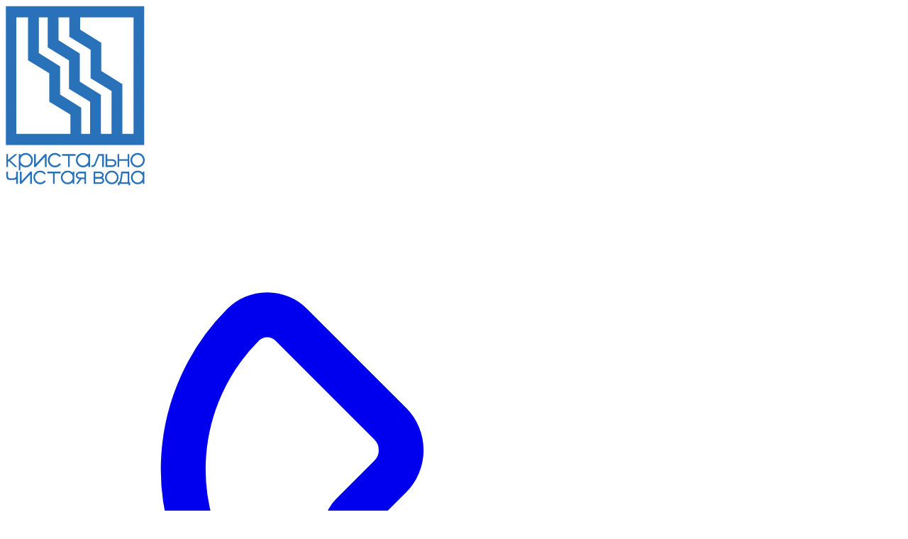

--- FILE ---
content_type: text/html; charset=UTF-8
request_url: https://kristal-voda.com/%D0%BA%D0%B0%D1%82%D0%B0%D0%BB%D0%BE%D0%B3/%D0%BA%D1%83%D0%BB%D0%B5%D1%80%D1%8B-%D0%BF%D1%83%D1%80%D0%B8%D1%84%D0%B0%D0%B9%D0%B5%D1%80%D1%8B/26-tw-smixx-%D0%B1%D0%B5%D0%BB%D1%8B%D0%B9/
body_size: 34888
content:
<!DOCTYPE html>
<html xml:lang="ru" lang="ru" prefix="og: http://ogp.me/ns#">
<head>
	<meta http-equiv="X-UA-Compatible" content="IE=edge" />
	<meta name="viewport" content="width=device-width">
	<link rel="shortcut icon" type="image/x-icon" href="/favicon.ico" />
	<title>26 TW SMixx белый настольный / Без охлаждения</title>
	<meta http-equiv="Content-Type" content="text/html; charset=UTF-8" />
<meta name="robots" content="index, follow" />
<meta name="description" content="доставка воды по Краснодару, служба доставки воды, доставка воды на дом, услуги доставки вода в офис на работу в краснодаре, продукты питания оптом, оптовая продажа воды, питьевая вода бутилированная, горная вода, производители воды, лучшая питьевая вода, кулеры аренда, столовая питьевая вода доставка краснодар Главная страница кулеры аренда, минеральная вода, горная вершина, бутилированная 19 литров вода, доставка воды на дом" />
<script data-skip-moving="true">(function(w, d) {var v = w.frameCacheVars = {"CACHE_MODE":"HTMLCACHE","storageBlocks":[],"dynamicBlocks":{"bx_basketFKauiI":"c4b666417b88","KSBlai":"d41d8cd98f00"},"AUTO_UPDATE":false,"AUTO_UPDATE_TTL":600,"version":2};var inv = false;if (v.AUTO_UPDATE === false){if (v.AUTO_UPDATE_TTL && v.AUTO_UPDATE_TTL > 0){var lm = Date.parse(d.lastModified);if (!isNaN(lm)){var td = new Date().getTime();if ((lm + v.AUTO_UPDATE_TTL * 1000) >= td){w.frameRequestStart = false;w.preventAutoUpdate = true;return;}inv = true;}}else{w.frameRequestStart = false;w.preventAutoUpdate = true;return;}}var r = w.XMLHttpRequest ? new XMLHttpRequest() : (w.ActiveXObject ? new w.ActiveXObject("Microsoft.XMLHTTP") : null);if (!r) { return; }w.frameRequestStart = true;var m = v.CACHE_MODE; var l = w.location; var x = new Date().getTime();var q = "?bxrand=" + x + (l.search.length > 0 ? "&" + l.search.substring(1) : "");var u = l.protocol + "//" + l.host + l.pathname + q;r.open("GET", u, true);r.setRequestHeader("BX-ACTION-TYPE", "get_dynamic");r.setRequestHeader("X-Bitrix-Composite", "get_dynamic");r.setRequestHeader("BX-CACHE-MODE", m);r.setRequestHeader("BX-CACHE-BLOCKS", v.dynamicBlocks ? JSON.stringify(v.dynamicBlocks) : "");if (inv){r.setRequestHeader("BX-INVALIDATE-CACHE", "Y");}try { r.setRequestHeader("BX-REF", d.referrer || "");} catch(e) {}if (m === "APPCACHE"){r.setRequestHeader("BX-APPCACHE-PARAMS", JSON.stringify(v.PARAMS));r.setRequestHeader("BX-APPCACHE-URL", v.PAGE_URL ? v.PAGE_URL : "");}r.onreadystatechange = function() {if (r.readyState != 4) { return; }var a = r.getResponseHeader("BX-RAND");var b = w.BX && w.BX.frameCache ? w.BX.frameCache : false;if (a != x || !((r.status >= 200 && r.status < 300) || r.status === 304 || r.status === 1223 || r.status === 0)){var f = {error:true, reason:a!=x?"bad_rand":"bad_status", url:u, xhr:r, status:r.status};if (w.BX && w.BX.ready && b){BX.ready(function() {setTimeout(function(){BX.onCustomEvent("onFrameDataRequestFail", [f]);}, 0);});}w.frameRequestFail = f;return;}if (b){b.onFrameDataReceived(r.responseText);if (!w.frameUpdateInvoked){b.update(false);}w.frameUpdateInvoked = true;}else{w.frameDataString = r.responseText;}};r.send();var p = w.performance;if (p && p.addEventListener && p.getEntries && p.setResourceTimingBufferSize){var e = 'resourcetimingbufferfull';var h = function() {if (w.BX && w.BX.frameCache && w.BX.frameCache.frameDataInserted){p.removeEventListener(e, h);}else {p.setResourceTimingBufferSize(p.getEntries().length + 50);}};p.addEventListener(e, h);}})(window, document);</script>


<link href="/bitrix/js/ui/design-tokens/dist/ui.design-tokens.min.css?171758880723463" type="text/css" rel="stylesheet"/>
<link href="/bitrix/js/ui/fonts/opensans/ui.font.opensans.min.css?16637633052320" type="text/css" rel="stylesheet"/>
<link href="/bitrix/js/main/popup/dist/main.popup.bundle.min.css?176389442928056" type="text/css" rel="stylesheet"/>
<link href="/bitrix/css/main/themes/blue/style.min.css?1522155304331" type="text/css" rel="stylesheet"/>
<link href="/bitrix/cache/css/s1/gera/page_3efc6c906babc8abddb24ecceec2540a/page_3efc6c906babc8abddb24ecceec2540a_v1.css?176951766799673" type="text/css" rel="stylesheet"/>
<link href="/bitrix/panel/main/popup.min.css?167344500320774" type="text/css" rel="stylesheet"/>
<link href="/bitrix/cache/css/s1/gera/template_d94755d5bf4c6eb8e12fc737cb355bad/template_d94755d5bf4c6eb8e12fc737cb355bad_v1.css?1769514481366822" type="text/css" rel="stylesheet" data-template-style="true"/>
<script>if(!window.BX)window.BX={};if(!window.BX.message)window.BX.message=function(mess){if(typeof mess==='object'){for(let i in mess) {BX.message[i]=mess[i];} return true;}};</script>
<script>(window.BX||top.BX).message({"JS_CORE_LOADING":"Загрузка...","JS_CORE_NO_DATA":"- Нет данных -","JS_CORE_WINDOW_CLOSE":"Закрыть","JS_CORE_WINDOW_EXPAND":"Развернуть","JS_CORE_WINDOW_NARROW":"Свернуть в окно","JS_CORE_WINDOW_SAVE":"Сохранить","JS_CORE_WINDOW_CANCEL":"Отменить","JS_CORE_WINDOW_CONTINUE":"Продолжить","JS_CORE_H":"ч","JS_CORE_M":"м","JS_CORE_S":"с","JSADM_AI_HIDE_EXTRA":"Скрыть лишние","JSADM_AI_ALL_NOTIF":"Показать все","JSADM_AUTH_REQ":"Требуется авторизация!","JS_CORE_WINDOW_AUTH":"Войти","JS_CORE_IMAGE_FULL":"Полный размер"});</script>

<script src="/bitrix/js/main/core/core.min.js?1768815181242882"></script>

<script>BX.Runtime.registerExtension({"name":"main.core","namespace":"BX","loaded":true});</script>
<script>BX.setJSList(["\/bitrix\/js\/main\/core\/core_ajax.js","\/bitrix\/js\/main\/core\/core_promise.js","\/bitrix\/js\/main\/polyfill\/promise\/js\/promise.js","\/bitrix\/js\/main\/loadext\/loadext.js","\/bitrix\/js\/main\/loadext\/extension.js","\/bitrix\/js\/main\/polyfill\/promise\/js\/promise.js","\/bitrix\/js\/main\/polyfill\/find\/js\/find.js","\/bitrix\/js\/main\/polyfill\/includes\/js\/includes.js","\/bitrix\/js\/main\/polyfill\/matches\/js\/matches.js","\/bitrix\/js\/ui\/polyfill\/closest\/js\/closest.js","\/bitrix\/js\/main\/polyfill\/fill\/main.polyfill.fill.js","\/bitrix\/js\/main\/polyfill\/find\/js\/find.js","\/bitrix\/js\/main\/polyfill\/matches\/js\/matches.js","\/bitrix\/js\/main\/polyfill\/core\/dist\/polyfill.bundle.js","\/bitrix\/js\/main\/core\/core.js","\/bitrix\/js\/main\/polyfill\/intersectionobserver\/js\/intersectionobserver.js","\/bitrix\/js\/main\/lazyload\/dist\/lazyload.bundle.js","\/bitrix\/js\/main\/polyfill\/core\/dist\/polyfill.bundle.js","\/bitrix\/js\/main\/parambag\/dist\/parambag.bundle.js"]);
</script>
<script>BX.Runtime.registerExtension({"name":"ui.dexie","namespace":"BX.DexieExport","loaded":true});</script>
<script>BX.Runtime.registerExtension({"name":"fc","namespace":"window","loaded":true});</script>
<script>BX.Runtime.registerExtension({"name":"pull.protobuf","namespace":"BX","loaded":true});</script>
<script>BX.Runtime.registerExtension({"name":"rest.client","namespace":"window","loaded":true});</script>
<script>(window.BX||top.BX).message({"pull_server_enabled":"N","pull_config_timestamp":0,"shared_worker_allowed":"Y","pull_guest_mode":"N","pull_guest_user_id":0,"pull_worker_mtime":1745818057});(window.BX||top.BX).message({"PULL_OLD_REVISION":"Для продолжения корректной работы с сайтом необходимо перезагрузить страницу."});</script>
<script>BX.Runtime.registerExtension({"name":"pull.client","namespace":"BX","loaded":true});</script>
<script>BX.Runtime.registerExtension({"name":"pull","namespace":"window","loaded":true});</script>
<script>BX.Runtime.registerExtension({"name":"jquery3","namespace":"window","loaded":true});</script>
<script>BX.Runtime.registerExtension({"name":"ui.bootstrap4","namespace":"window","loaded":true});</script>
<script>BX.Runtime.registerExtension({"name":"ui.jquery37","namespace":"window","loaded":true});</script>
<script>BX.Runtime.registerExtension({"name":"ui.bootstrap5","namespace":"window","loaded":true});</script>
<script>BX.Runtime.registerExtension({"name":"ui.design-tokens","namespace":"window","loaded":true});</script>
<script>BX.Runtime.registerExtension({"name":"ui.fonts.opensans","namespace":"window","loaded":true});</script>
<script>BX.Runtime.registerExtension({"name":"main.popup","namespace":"BX.Main","loaded":true});</script>
<script>BX.Runtime.registerExtension({"name":"popup","namespace":"window","loaded":true});</script>
<script>BX.Runtime.registerExtension({"name":"main.pageobject","namespace":"BX","loaded":true});</script>
<script>(window.BX||top.BX).message({"JS_CORE_LOADING":"Загрузка...","JS_CORE_NO_DATA":"- Нет данных -","JS_CORE_WINDOW_CLOSE":"Закрыть","JS_CORE_WINDOW_EXPAND":"Развернуть","JS_CORE_WINDOW_NARROW":"Свернуть в окно","JS_CORE_WINDOW_SAVE":"Сохранить","JS_CORE_WINDOW_CANCEL":"Отменить","JS_CORE_WINDOW_CONTINUE":"Продолжить","JS_CORE_H":"ч","JS_CORE_M":"м","JS_CORE_S":"с","JSADM_AI_HIDE_EXTRA":"Скрыть лишние","JSADM_AI_ALL_NOTIF":"Показать все","JSADM_AUTH_REQ":"Требуется авторизация!","JS_CORE_WINDOW_AUTH":"Войти","JS_CORE_IMAGE_FULL":"Полный размер"});</script>
<script>BX.Runtime.registerExtension({"name":"window","namespace":"window","loaded":true});</script>
<script type="extension/settings" data-extension="currency.currency-core">{"region":"ru"}</script>
<script>BX.Runtime.registerExtension({"name":"currency.currency-core","namespace":"BX.Currency","loaded":true});</script>
<script>BX.Runtime.registerExtension({"name":"currency","namespace":"window","loaded":true});</script>
<script>(window.BX||top.BX).message({"LANGUAGE_ID":"ru","FORMAT_DATE":"DD.MM.YYYY","FORMAT_DATETIME":"DD.MM.YYYY HH:MI:SS","COOKIE_PREFIX":"BXKRV","SERVER_TZ_OFFSET":"10800","UTF_MODE":"Y","SITE_ID":"s1","SITE_DIR":"\/"});</script>


<script  src="/bitrix/cache/js/s1/gera/kernel_main/kernel_main_v1.js?1769517872195885"></script>
<script src="/bitrix/js/ui/dexie/dist/dexie.bundle.min.js?1763894487102530"></script>
<script src="/bitrix/js/main/core/core_frame_cache.js?176881518216019"></script>
<script src="/bitrix/js/pull/protobuf/protobuf.js?1596640341274055"></script>
<script src="/bitrix/js/pull/protobuf/model.min.js?159664034114190"></script>
<script src="/bitrix/js/rest/client/rest.client.min.js?16016512749240"></script>
<script src="/bitrix/js/pull/client/pull.client.min.js?174713108049849"></script>
<script src="/bitrix/js/main/cphttprequest.min.js?15221552823623"></script>
<script src="/bitrix/js/main/popup/dist/main.popup.bundle.min.js?176881518267515"></script>
<script src="/bitrix/js/currency/currency-core/dist/currency-core.bundle.min.js?17175886904569"></script>
<script src="/bitrix/js/currency/core_currency.min.js?1717588690835"></script>
<script>BX.setJSList(["\/bitrix\/js\/main\/pageobject\/dist\/pageobject.bundle.js","\/bitrix\/js\/main\/core\/core_window.js","\/bitrix\/js\/main\/date\/main.date.js","\/bitrix\/js\/main\/core\/core_date.js","\/bitrix\/js\/main\/dd.js","\/bitrix\/js\/main\/core\/core_uf.js","\/bitrix\/js\/main\/core\/core_dd.js","\/bitrix\/js\/main\/core\/core_tooltip.js","\/bitrix\/js\/main\/session.js","\/bitrix\/js\/main\/utils.js","\/local\/templates\/gera\/components\/bitrix\/catalog.element\/bootstrap_v4\/script.js","\/bitrix\/components\/bitrix\/iblock.vote\/templates\/bootstrap_v4\/script.js","\/bitrix\/components\/bitrix\/catalog.product.subscribe\/templates\/.default\/script.js","\/bitrix\/components\/bitrix\/catalog.comments\/templates\/.default\/script.js","\/bitrix\/components\/bitrix\/sale.products.gift\/templates\/bootstrap_v4\/script.js","\/local\/templates\/gera\/components\/bitrix\/catalog.item\/bootstrap_v4\/script.js","\/bitrix\/components\/bitrix\/sale.gift.main.products\/templates\/bootstrap_v4\/script.js","\/local\/templates\/gera\/components\/bitrix\/catalog.section\/bootstrap_v4\/script.js","\/bitrix\/components\/bitrix\/catalog.products.viewed\/templates\/bootstrap_v4\/script.js","\/local\/js\/ui\/jquery37\/jquery-3.7.1.min.js","\/local\/js\/ui\/bootstrap5\/js\/bootstrap.bundle.js","\/local\/templates\/gera\/components\/bitrix\/sale.basket.basket.line\/topnav_button\/script.js","\/bitrix\/components\/bitrix\/search.title\/script.js"]);</script>
<script>BX.setCSSList(["\/local\/templates\/gera\/components\/bitrix\/catalog\/bootstrap_v4\/style.css","\/local\/templates\/gera\/components\/bitrix\/catalog.element\/bootstrap_v4\/style.css","\/bitrix\/components\/bitrix\/iblock.vote\/templates\/bootstrap_v4\/style.css","\/bitrix\/components\/bitrix\/catalog.product.subscribe\/templates\/.default\/style.css","\/bitrix\/components\/bitrix\/catalog.comments\/templates\/.default\/style.css","\/bitrix\/components\/bitrix\/blog\/templates\/.default\/style.css","\/bitrix\/components\/bitrix\/blog\/templates\/.default\/themes\/green\/style.css","\/bitrix\/components\/bitrix\/catalog.comments\/templates\/.default\/themes\/blue\/style.css","\/bitrix\/components\/bitrix\/sale.products.gift\/templates\/bootstrap_v4\/style.css","\/local\/templates\/gera\/components\/bitrix\/catalog.item\/bootstrap_v4\/style.css","\/bitrix\/components\/bitrix\/sale.products.gift\/templates\/bootstrap_v4\/themes\/blue\/style.css","\/bitrix\/components\/bitrix\/sale.gift.main.products\/templates\/bootstrap_v4\/style.css","\/bitrix\/components\/bitrix\/sale.gift.main.products\/templates\/bootstrap_v4\/themes\/blue\/style.css","\/bitrix\/components\/bitrix\/catalog.products.viewed\/templates\/bootstrap_v4\/style.css","\/local\/js\/ui\/bootstrap5\/css\/bootstrap.css","\/local\/templates\/gera\/components\/bitrix\/sale.basket.basket.line\/topnav_button\/style.css","\/bitrix\/components\/bitrix\/search.title\/templates\/bootstrap_v4\/style.css","\/local\/templates\/gera\/styles.css","\/local\/templates\/gera\/template_styles.css"]);</script>
<script>
					(function () {
						"use strict";

						var counter = function ()
						{
							var cookie = (function (name) {
								var parts = ("; " + document.cookie).split("; " + name + "=");
								if (parts.length == 2) {
									try {return JSON.parse(decodeURIComponent(parts.pop().split(";").shift()));}
									catch (e) {}
								}
							})("BITRIX_CONVERSION_CONTEXT_s1");

							if (cookie && cookie.EXPIRE >= BX.message("SERVER_TIME"))
								return;

							var request = new XMLHttpRequest();
							request.open("POST", "/bitrix/tools/conversion/ajax_counter.php", true);
							request.setRequestHeader("Content-type", "application/x-www-form-urlencoded");
							request.send(
								"SITE_ID="+encodeURIComponent("s1")+
								"&sessid="+encodeURIComponent(BX.bitrix_sessid())+
								"&HTTP_REFERER="+encodeURIComponent(document.referrer)
							);
						};

						if (window.frameRequestStart === true)
							BX.addCustomEvent("onFrameDataReceived", counter);
						else
							BX.ready(counter);
					})();
				</script>
<script>var ajaxMessages = {wait:"Загрузка..."};</script>



<script  src="/bitrix/cache/js/s1/gera/template_35e9df96a4a9ce60dc9265e03fba8b51/template_35e9df96a4a9ce60dc9265e03fba8b51_v1.js?1769514450181635"></script>
<script  src="/bitrix/cache/js/s1/gera/page_a552aa41f059ce23612fc63c78de17b5/page_a552aa41f059ce23612fc63c78de17b5_v1.js?1769517667159197"></script>

  <meta name="GENERATOR" content="Microsoft FrontPage Express 2.0" />
	<style>
	.product-item-detail-short-card-fixed.active {
		top: 55px;
	}
	
	.product-item-detail-short-card-fixed.active + .product-item-detail-tabs-container-fixed.active {
		top: 140px;
	}
    
    a.mt-call-tel + a svg {
        transition: 0.15s ease-in-out;
    }
    
    a.mt-call-tel + a:hover svg {
        transform: scale(2);
    }
	</style>
    <!-- Facebook Pixel Code -->
  <script>
    !function(f,b,e,v,n,t,s)
    {if(f.fbq)return;n=f.fbq=function(){n.callMethod?
    n.callMethod.apply(n,arguments):n.queue.push(arguments)};
    if(!f._fbq)f._fbq=n;n.push=n;n.loaded=!0;n.version='2.0';
    n.queue=[];t=b.createElement(e);t.async=!0;
    t.src=v;s=b.getElementsByTagName(e)[0];
    s.parentNode.insertBefore(t,s)}(window, document,'script',
    'https://connect.facebook.net/en_US/fbevents.js');
    fbq('init', '278603959943420');
    fbq('track', 'PageView');
  </script>
  <noscript><img height="1" width="1" style="display:none"
    src="https://www.facebook.com/tr?id=278603959943420&ev=PageView&noscript=1"
  /></noscript>
  <!-- End Facebook Pixel Code -->
  </head>
<body class="bx-background-image" >
<div id="panel"></div>
<nav class="navbar kv:navbar sticky-top navbar-expand-xl">
  <div class="container">
    <a class="navbar-brand" href="/">      <img alt="Кристально чистая вода" src="/include/logo-crop.png" class="kv:navbar-logo" width="196" height="254" />    </a>    <div class="offcanvas offcanvas-end me-auto" id="navbar-content" tabindex="-1" aria-labelledby="navbar-content-label">
      <div class="offcanvas-header">
        <a href="tel:+78612100001" class="offcanvas-title kv:navbar-tel" id="navbar-content-label"><div class="kv:navbar-tel__icon"><svg class="kv:navbar-tel__icon_img" viewBox="0 0 40 40" fill="none" xmlns="http://www.w3.org/2000/svg">
<path d="M30.3334 23.6667L33.925 27.2583C34.0666 27.3993 34.179 27.5668 34.2557 27.7513C34.3323 27.9357 34.3718 28.1335 34.3718 28.3333C34.3718 28.5331 34.3323 28.7309 34.2557 28.9154C34.179 29.0999 34.0666 29.2674 33.925 29.4083C32.3731 30.9606 30.3133 31.9008 28.1239 32.0563C25.9345 32.2118 23.7624 31.5722 22.0067 30.255L19.3817 28.285C16.4758 26.1056 13.8944 23.5242 11.715 20.6183L9.74502 17.9933C8.42776 16.2376 7.78817 14.0655 7.94371 11.8761C8.09924 9.68669 9.03946 7.62688 10.5917 6.07499C10.7326 5.93338 10.9001 5.82102 11.0846 5.74435C11.2691 5.66767 11.4669 5.6282 11.6667 5.6282C11.8665 5.6282 12.0643 5.66767 12.2488 5.74435C12.4332 5.82102 12.6008 5.93338 12.7417 6.07499L17.155 10.4883C17.4675 10.8009 17.643 11.2247 17.643 11.6667C17.643 12.1086 17.4675 12.5324 17.155 12.845L15.4534 14.5467C15.3205 14.6781 15.2328 14.8484 15.2029 15.0329C15.1729 15.2173 15.2023 15.4066 15.2867 15.5733C17.2641 19.5288 20.4713 22.736 24.4267 24.7133C24.5934 24.7977 24.7827 24.8271 24.9672 24.7971C25.1516 24.7672 25.3219 24.6795 25.4534 24.5467L27.1534 22.8467C27.3081 22.6917 27.492 22.5688 27.6943 22.4849C27.8966 22.401 28.1135 22.3578 28.3325 22.3578C28.5515 22.3578 28.7684 22.401 28.9708 22.4849C29.1731 22.5688 29.3569 22.6917 29.5117 22.8467L30.3334 23.6667Z" stroke="currentColor" stroke-width="2"/></svg></div><div class="kv:navbar-tel__caption">8&nbsp;(861)&nbsp;210-00-01</div></a>
        <button type="button" class="btn-close" data-bs-dismiss="offcanvas" aria-label="Close"></button>
      </div>
      <div class="offcanvas-body">
      <nav class="navbar-nav kv:navbar-menu" id="navline_LkGdQn">
			<li class="nav-item ">
		<a 
		href="/о-компании/"
		class="nav-link"		>О компании</a>
			</li>
			<li class="nav-item ">
		<a 
		href="/каталог/"
		class="nav-link active" aria-current="page"		>Каталог</a>
			</li>
			<li class="nav-item ">
		<a 
		href="/о-компании/доставка-и-оплата/"
		class="nav-link"		>Доставка и оплата</a>
			</li>
			<li class="nav-item ">
		<a 
		href="/о-компании/контакты/"
		class="nav-link"		>Наши контакты</a>
			</li>
			<li class="nav-item ">
		<a 
		href="/о-компании/вакансии/"
		class="nav-link"		>Вакансии</a>
			</li>
</nav>      </div>
    </div>
    <a href="tel:+78612100001" class="kv:navbar-tel kv:navbar-tel--hidden-md mx-auto"><div class="kv:navbar-tel__icon"><svg class="kv:navbar-tel__icon_img" viewBox="0 0 40 40" fill="none" xmlns="http://www.w3.org/2000/svg">
<path d="M30.3334 23.6667L33.925 27.2583C34.0666 27.3993 34.179 27.5668 34.2557 27.7513C34.3323 27.9357 34.3718 28.1335 34.3718 28.3333C34.3718 28.5331 34.3323 28.7309 34.2557 28.9154C34.179 29.0999 34.0666 29.2674 33.925 29.4083C32.3731 30.9606 30.3133 31.9008 28.1239 32.0563C25.9345 32.2118 23.7624 31.5722 22.0067 30.255L19.3817 28.285C16.4758 26.1056 13.8944 23.5242 11.715 20.6183L9.74502 17.9933C8.42776 16.2376 7.78817 14.0655 7.94371 11.8761C8.09924 9.68669 9.03946 7.62688 10.5917 6.07499C10.7326 5.93338 10.9001 5.82102 11.0846 5.74435C11.2691 5.66767 11.4669 5.6282 11.6667 5.6282C11.8665 5.6282 12.0643 5.66767 12.2488 5.74435C12.4332 5.82102 12.6008 5.93338 12.7417 6.07499L17.155 10.4883C17.4675 10.8009 17.643 11.2247 17.643 11.6667C17.643 12.1086 17.4675 12.5324 17.155 12.845L15.4534 14.5467C15.3205 14.6781 15.2328 14.8484 15.2029 15.0329C15.1729 15.2173 15.2023 15.4066 15.2867 15.5733C17.2641 19.5288 20.4713 22.736 24.4267 24.7133C24.5934 24.7977 24.7827 24.8271 24.9672 24.7971C25.1516 24.7672 25.3219 24.6795 25.4534 24.5467L27.1534 22.8467C27.3081 22.6917 27.492 22.5688 27.6943 22.4849C27.8966 22.401 28.1135 22.3578 28.3325 22.3578C28.5515 22.3578 28.7684 22.401 28.9708 22.4849C29.1731 22.5688 29.3569 22.6917 29.5117 22.8467L30.3334 23.6667Z" stroke="currentColor" stroke-width="2"/>
</svg></div><div class="kv:navbar-tel__caption">8&nbsp;(861)&nbsp;210-00-01</div></a>
    <ul class="navbar-nav kv:navbar-buttons" data-sm-skip>
          <li class="nav-item kv:navbar-cart">
        <script>
var bx_basketFKauiI = new BitrixSmallCart;
</script>
<div id="bx_basketFKauiI" class="bx-basket bx-opener"><a class="nav-link kv:navbar-button--cart" href="/кабинет/корзина/" title="Корзина" role="button"><svg class="kv:navbar-button__icon" viewBox="0 0 30 29" fill="none" xmlns="http://www.w3.org/2000/svg"><path d="M1.83337 1.5H4.43004C5.59004 1.5 6.17004 1.5 6.60671 1.815C7.04337 2.13 7.22671 2.68 7.59337 3.78L8.50004 6.5" stroke="currentColor" stroke-width="2" stroke-linecap="round"/><path d="M25.1667 23.1667H9.41668C9.17502 23.1667 9.05335 23.1667 8.96002 23.1567C8.7286 23.1308 8.50517 23.0568 8.30411 22.9394C8.10306 22.8219 7.92885 22.6636 7.79271 22.4747C7.65657 22.2858 7.56152 22.0705 7.51369 21.8426C7.46586 21.6147 7.46631 21.3794 7.51502 21.1517C7.55334 21.0041 7.59838 20.8584 7.65002 20.715C7.73668 20.4583 7.77835 20.33 7.82668 20.215C8.06393 19.6467 8.45396 19.1553 8.9535 18.7952C9.45304 18.4351 10.0426 18.2204 10.6567 18.175C10.78 18.1667 10.915 18.1667 11.185 18.1667H20.1667" stroke="currentColor" stroke-width="2" stroke-linecap="round" stroke-linejoin="round"/><path d="M19.6317 18.1667H14.5634C12.4301 18.1667 11.3634 18.1667 10.5301 17.6167C9.69508 17.0667 9.27508 16.0867 8.43508 14.1267L8.15341 13.47C6.80341 10.32 6.13008 8.74833 6.87008 7.62333C7.61341 6.5 9.32675 6.5 12.7501 6.5H21.5501C25.3834 6.5 27.2984 6.5 28.0217 7.745C28.7434 8.99 27.7934 10.6533 25.8917 13.98L25.4201 14.8083C24.4834 16.4467 24.0151 17.2667 23.2384 17.7167C22.4617 18.1667 21.5184 18.1667 19.6317 18.1667Z" stroke="currentColor" stroke-width="2" stroke-linecap="round"/><path d="M24.3334 29C25.2539 29 26.0001 28.2538 26.0001 27.3333C26.0001 26.4128 25.2539 25.6667 24.3334 25.6667C23.4129 25.6667 22.6667 26.4128 22.6667 27.3333C22.6667 28.2538 23.4129 29 24.3334 29Z" fill="currentColor"/><path d="M11 29C11.9205 29 12.6667 28.2538 12.6667 27.3333C12.6667 26.4128 11.9205 25.6667 11 25.6667C10.0796 25.6667 9.33337 26.4128 9.33337 27.3333C9.33337 28.2538 10.0796 29 11 29Z" fill="currentColor"/></svg></a></div>
<script type="text/javascript">
	bx_basketFKauiI.siteId       = 's1';
	bx_basketFKauiI.cartId       = 'bx_basketFKauiI';
	bx_basketFKauiI.ajaxPath     = '/bitrix/components/bitrix/sale.basket.basket.line/ajax.php';
	bx_basketFKauiI.templateName = 'topnav_button';
	bx_basketFKauiI.arParams     =  {'PATH_TO_BASKET':'/кабинет/корзина/','PATH_TO_PERSONAL':'/кабинет/','SHOW_PERSONAL_LINK':'N','SHOW_NUM_PRODUCTS':'Y','SHOW_TOTAL_PRICE':'N','SHOW_PRODUCTS':'N','POSITION_FIXED':'N','SHOW_AUTHOR':'N','PATH_TO_REGISTER':'/вход/','PATH_TO_PROFILE':'/кабинет/','COMPONENT_TEMPLATE':'topnav_button','PATH_TO_ORDER':'/кабинет/заказ/оформить/','SHOW_EMPTY_VALUES':'Y','PATH_TO_AUTHORIZE':'/вход/','HIDE_ON_BASKET_PAGES':'N','CACHE_TYPE':'A','SHOW_REGISTRATION':'N','SHOW_DELAY':'Y','SHOW_NOTAVAIL':'Y','SHOW_IMAGE':'Y','SHOW_PRICE':'Y','SHOW_SUMMARY':'Y','POSITION_VERTICAL':'top','POSITION_HORIZONTAL':'right','MAX_IMAGE_SIZE':'70','AJAX':'N','~PATH_TO_BASKET':'/кабинет/корзина/','~PATH_TO_PERSONAL':'/кабинет/','~SHOW_PERSONAL_LINK':'N','~SHOW_NUM_PRODUCTS':'Y','~SHOW_TOTAL_PRICE':'N','~SHOW_PRODUCTS':'N','~POSITION_FIXED':'N','~SHOW_AUTHOR':'N','~PATH_TO_REGISTER':'/вход/','~PATH_TO_PROFILE':'/кабинет/','~COMPONENT_TEMPLATE':'topnav_button','~PATH_TO_ORDER':'/кабинет/заказ/оформить/','~SHOW_EMPTY_VALUES':'Y','~PATH_TO_AUTHORIZE':'/вход/','~HIDE_ON_BASKET_PAGES':'N','~CACHE_TYPE':'A','~SHOW_REGISTRATION':'N','~SHOW_DELAY':'Y','~SHOW_NOTAVAIL':'Y','~SHOW_IMAGE':'Y','~SHOW_PRICE':'Y','~SHOW_SUMMARY':'Y','~POSITION_VERTICAL':'top','~POSITION_HORIZONTAL':'right','~MAX_IMAGE_SIZE':'70','~AJAX':'N','cartId':'bx_basketFKauiI'}; // TODO \Bitrix\Main\Web\Json::encode
	bx_basketFKauiI.closeMessage = 'Скрыть';
	bx_basketFKauiI.openMessage  = 'Раскрыть';
	bx_basketFKauiI.activate();
</script>      </li>
      <li class="nav-item kv:navbar-search dropdown position-relative">
        <button class="nav-link kv:navbar-button--search" id="kvnavbar-search-btn" title="Найти на сайте" data-bs-toggle="dropdown" data-boundary="viewport" role="button" aria-expanded="false"><svg class="kv:navbar-button__icon" viewBox="0 0 30 30" fill="none" xmlns="http://www.w3.org/2000/svg"><path d="M11.1906 20.7143C16.4504 20.7143 20.7144 16.4503 20.7144 11.1905C20.7144 5.93061 16.4504 1.66666 11.1906 1.66666C5.9307 1.66666 1.66675 5.93061 1.66675 11.1905C1.66675 16.4503 5.9307 20.7143 11.1906 20.7143Z" stroke="currentColor" stroke-width="2" stroke-linecap="round" stroke-linejoin="round"/><path d="M28.4686 28.3333L17.8572 17.8571" stroke="currentColor" stroke-width="2" stroke-linecap="round" stroke-linejoin="round"/></svg></button>
        <div class="dropdown-menu dropdown-menu-end p-1 mt-topnav-search-menu position-absolute" aria-labelledby="kvnavbar-search-btn">
        <div id="search" class="bx-searchtitle  bx-site">
	<form action="/каталог/">
		<div class="input-group">
			<input id="title-search-input" type="text" name="q" value="" autocomplete="off" class="form-control"/>
			<div class="input-group-append">
				<button class="btn btn-primary search-title-button" type="submit" name="s">&nbsp;</button>
			</div>
		</div>
	</form>
</div>
<script>
	BX.ready(function(){
		new JCTitleSearch({
			'AJAX_PAGE' : '/%D0%BA%D0%B0%D1%82%D0%B0%D0%BB%D0%BE%D0%B3/%D0%BA%D1%83%D0%BB%D0%B5%D1%80%D1%8B-%D0%BF%D1%83%D1%80%D0%B8%D1%84%D0%B0%D0%B9%D0%B5%D1%80%D1%8B/26-tw-smixx-%D0%B1%D0%B5%D0%BB%D1%8B%D0%B9/',
			'CONTAINER_ID': 'search',
			'INPUT_ID': 'title-search-input',
			'MIN_QUERY_LEN': 2
		});
	});
</script>

        </div>
      </li>
    </ul>
    <button class="navbar-toggler" data-bs-toggle="offcanvas" data-bs-target="#navbar-content" aria-controls="navbar-content" aria-expanded="false" aria-label="Вызвать меню">
      <span class="navbar-toggler-icon"></span>
    </button>
  </div>
</nav>


<section class="pt-3 pb-4 kv:section-heading">
    <div class="container">
        <a class="icon-link icon-link-hover mb-4 kv:btn-back" href="/"><svg aria-hidden="true" class="bi" viewBox="0 0 13 16"
                fill="none" xmlns="http://www.w3.org/2000/svg">
                <path
                    d="M1 6.26795C-0.333331 7.03775 -0.333333 8.96225 1 9.73205L10 14.9282C11.3333 15.698 13 14.7358 13 13.1962L13 2.80385C13 1.26425 11.3333 0.301995 10 1.0718L1 6.26795Z"
                    fill="currentColor" />
            </svg>
            назад
        </a>
        <h2 style="max-width:54.5rem" id="kv:pagetitle">26 TW SMixx белый</h2>
    </div>
</section>

<main class="container my-4 mb-5">

<div class="row bx-site">
	<div class='col'>
		<div class="bx-catalog-element bx-blue" id="bx_117848907_1030" itemscope itemtype="http://schema.org/Product">
		<div class="row">

		<div class="col-md col-lg-5">
			<div class="product-item-detail-slider-container" id="bx_117848907_1030_big_slider">
				<span class="product-item-detail-slider-close" data-entity="close-popup"></span>
				<div class="product-item-detail-slider-block
				product-item-detail-slider-block-square"
					data-entity="images-slider-block">
					<span class="product-item-detail-slider-left" data-entity="slider-control-left" style="display: none;"></span>
					<span class="product-item-detail-slider-right" data-entity="slider-control-right" style="display: none;"></span>
					<div class="product-item-label-text product-item-label-big product-item-label-top product-item-label-left" id="bx_117848907_1030_sticker"
						style="display: none;">
											</div>
										<div class="product-item-detail-slider-images-container" data-entity="images-container">
														<div class="product-item-detail-slider-image active" data-entity="image" data-id="2530">
									<img src="/upload/iblock/99b/8cpu6iss05acm4j66uf82ntqehhfz3x0.jpg" alt="26 TW SMixx белый настольный / Без охлаждения" title="26 TW SMixx белый настольный / Без охлаждения" itemprop="image">
								</div>
																<div class="product-item-detail-slider-image" data-entity="image" data-id="2531">
									<img src="/upload/iblock/be9/addg8sl7nijdwjzi0x2cmlefm0rtf6jm.jpg" alt="26 TW SMixx белый настольный / Без охлаждения" title="26 TW SMixx белый настольный / Без охлаждения">
								</div>
													</div>
				</div>
										<div class="product-item-detail-slider-controls-block" id="bx_117848907_1030_slider_cont">
																<div class="product-item-detail-slider-controls-image active"
										data-entity="slider-control" data-value="2530">
										<img src="/upload/iblock/99b/8cpu6iss05acm4j66uf82ntqehhfz3x0.jpg">
									</div>
																		<div class="product-item-detail-slider-controls-image"
										data-entity="slider-control" data-value="2531">
										<img src="/upload/iblock/be9/addg8sl7nijdwjzi0x2cmlefm0rtf6jm.jpg">
									</div>
															</div>
									</div>
		</div>
				<div class="col-md-5 col-lg-7">
			<div class="row">
									<div class="col-lg-6 col-xl-7">
																<div class="mb-3">
																							<ul class="product-item-detail-properties">
																											<li class="product-item-detail-properties-item">
															<span class="product-item-detail-properties-name text-muted">Артикул</span>
															<span class="product-item-detail-properties-dots"></span>
															<span class="product-item-detail-properties-value">0004063													</span>
														</li>
																												<li class="product-item-detail-properties-item">
															<span class="product-item-detail-properties-name text-muted">Производитель</span>
															<span class="product-item-detail-properties-dots"></span>
															<span class="product-item-detail-properties-value">SMixx													</span>
														</li>
																												<li class="product-item-detail-properties-item">
															<span class="product-item-detail-properties-name text-muted">Тип</span>
															<span class="product-item-detail-properties-dots"></span>
															<span class="product-item-detail-properties-value">настольный													</span>
														</li>
																												<li class="product-item-detail-properties-item">
															<span class="product-item-detail-properties-name text-muted">Упаковка</span>
															<span class="product-item-detail-properties-dots"></span>
															<span class="product-item-detail-properties-value">коробка													</span>
														</li>
																												<li class="product-item-detail-properties-item">
															<span class="product-item-detail-properties-name text-muted">Объем (л) / вес (кг)</span>
															<span class="product-item-detail-properties-dots"></span>
															<span class="product-item-detail-properties-value">1.7													</span>
														</li>
																												<li class="product-item-detail-properties-item">
															<span class="product-item-detail-properties-name text-muted">Цвет</span>
															<span class="product-item-detail-properties-dots"></span>
															<span class="product-item-detail-properties-value">белый													</span>
														</li>
																										</ul>
																						</div>
															</div>
									<div class="col-lg-6 col-xl-5">
					<div class="product-item-detail-pay-block">
																<div class="mb-3">
											<div class="bx-rating text-primary" id="vote_1030">
	<span
			class="bx-rating-icon-container"
			id="vote_1030_0"
			title="1"
							onmouseover="JCFlatVote.trace_vote(this, true);"
				onmouseout="JCFlatVote.trace_vote(this, false)"
				onclick="JCFlatVote.do_vote(this, 'vote_1030', {'SESSION_PARAMS':'85027763aecd7ba77c4dd37426174455','PAGE_PARAMS':{'ELEMENT_ID':'1030'},'sessid':'ac9f70c49f7ccffac048ce89f29543e1','AJAX_CALL':'Y'})"
					><svg xmlns="http://www.w3.org/2000/svg" width="16" height="15" viewBox="0 0 16 15"><path fill="#EEAD36" class="bx-rating-icon" fill-rule="evenodd" d="M8.00880417,12.3428359 L3.90614964,14.499729 C3.75949626,14.5768293 3.57810811,14.5204453 3.50100786,14.3737919 C3.47030614,14.3153938 3.45971174,14.2485034 3.47086479,14.1834761 L4.25440208,9.61510311 L0.935284853,6.37976343 C0.816639774,6.26411306 0.814212082,6.07417907 0.929862451,5.95553399 C0.975915034,5.9082889 1.03625776,5.87754275 1.10154887,5.86805539 L5.68845607,5.20153876 L7.73978333,1.04509575 C7.81311002,0.896519643 7.99299778,0.835517941 8.14157389,0.908844632 C8.20073767,0.938043705 8.24862593,0.985931963 8.277825,1.04509575 L10.3291523,5.20153876 L14.9160595,5.86805539 C15.0800229,5.89188068 15.1936274,6.04411354 15.1698021,6.20807701 C15.1603147,6.27336812 15.1295686,6.33371084 15.0823235,6.37976343 L11.7632062,9.61510311 L12.5467435,14.1834761 C12.5747518,14.346777 12.4650755,14.5018638 12.3017746,14.5298721 C12.2367473,14.5410251 12.1698568,14.5304307 12.1114587,14.499729 L8.00880417,12.3428359 Z"/></svg></span><span
			class="bx-rating-icon-container"
			id="vote_1030_1"
			title="2"
							onmouseover="JCFlatVote.trace_vote(this, true);"
				onmouseout="JCFlatVote.trace_vote(this, false)"
				onclick="JCFlatVote.do_vote(this, 'vote_1030', {'SESSION_PARAMS':'85027763aecd7ba77c4dd37426174455','PAGE_PARAMS':{'ELEMENT_ID':'1030'},'sessid':'ac9f70c49f7ccffac048ce89f29543e1','AJAX_CALL':'Y'})"
					><svg xmlns="http://www.w3.org/2000/svg" width="16" height="15" viewBox="0 0 16 15"><path fill="#EEAD36" class="bx-rating-icon" fill-rule="evenodd" d="M8.00880417,12.3428359 L3.90614964,14.499729 C3.75949626,14.5768293 3.57810811,14.5204453 3.50100786,14.3737919 C3.47030614,14.3153938 3.45971174,14.2485034 3.47086479,14.1834761 L4.25440208,9.61510311 L0.935284853,6.37976343 C0.816639774,6.26411306 0.814212082,6.07417907 0.929862451,5.95553399 C0.975915034,5.9082889 1.03625776,5.87754275 1.10154887,5.86805539 L5.68845607,5.20153876 L7.73978333,1.04509575 C7.81311002,0.896519643 7.99299778,0.835517941 8.14157389,0.908844632 C8.20073767,0.938043705 8.24862593,0.985931963 8.277825,1.04509575 L10.3291523,5.20153876 L14.9160595,5.86805539 C15.0800229,5.89188068 15.1936274,6.04411354 15.1698021,6.20807701 C15.1603147,6.27336812 15.1295686,6.33371084 15.0823235,6.37976343 L11.7632062,9.61510311 L12.5467435,14.1834761 C12.5747518,14.346777 12.4650755,14.5018638 12.3017746,14.5298721 C12.2367473,14.5410251 12.1698568,14.5304307 12.1114587,14.499729 L8.00880417,12.3428359 Z"/></svg></span><span
			class="bx-rating-icon-container"
			id="vote_1030_2"
			title="3"
							onmouseover="JCFlatVote.trace_vote(this, true);"
				onmouseout="JCFlatVote.trace_vote(this, false)"
				onclick="JCFlatVote.do_vote(this, 'vote_1030', {'SESSION_PARAMS':'85027763aecd7ba77c4dd37426174455','PAGE_PARAMS':{'ELEMENT_ID':'1030'},'sessid':'ac9f70c49f7ccffac048ce89f29543e1','AJAX_CALL':'Y'})"
					><svg xmlns="http://www.w3.org/2000/svg" width="16" height="15" viewBox="0 0 16 15"><path fill="#EEAD36" class="bx-rating-icon" fill-rule="evenodd" d="M8.00880417,12.3428359 L3.90614964,14.499729 C3.75949626,14.5768293 3.57810811,14.5204453 3.50100786,14.3737919 C3.47030614,14.3153938 3.45971174,14.2485034 3.47086479,14.1834761 L4.25440208,9.61510311 L0.935284853,6.37976343 C0.816639774,6.26411306 0.814212082,6.07417907 0.929862451,5.95553399 C0.975915034,5.9082889 1.03625776,5.87754275 1.10154887,5.86805539 L5.68845607,5.20153876 L7.73978333,1.04509575 C7.81311002,0.896519643 7.99299778,0.835517941 8.14157389,0.908844632 C8.20073767,0.938043705 8.24862593,0.985931963 8.277825,1.04509575 L10.3291523,5.20153876 L14.9160595,5.86805539 C15.0800229,5.89188068 15.1936274,6.04411354 15.1698021,6.20807701 C15.1603147,6.27336812 15.1295686,6.33371084 15.0823235,6.37976343 L11.7632062,9.61510311 L12.5467435,14.1834761 C12.5747518,14.346777 12.4650755,14.5018638 12.3017746,14.5298721 C12.2367473,14.5410251 12.1698568,14.5304307 12.1114587,14.499729 L8.00880417,12.3428359 Z"/></svg></span><span
			class="bx-rating-icon-container"
			id="vote_1030_3"
			title="4"
							onmouseover="JCFlatVote.trace_vote(this, true);"
				onmouseout="JCFlatVote.trace_vote(this, false)"
				onclick="JCFlatVote.do_vote(this, 'vote_1030', {'SESSION_PARAMS':'85027763aecd7ba77c4dd37426174455','PAGE_PARAMS':{'ELEMENT_ID':'1030'},'sessid':'ac9f70c49f7ccffac048ce89f29543e1','AJAX_CALL':'Y'})"
					><svg xmlns="http://www.w3.org/2000/svg" width="15" height="15" viewBox="0 0 15 15"><path fill="#EEAD36" class="bx-rating-icon" fill-rule="evenodd" d="M10.0344724,9.32416986 L12.893474,6.53733206 L8.942431,5.9632119 L7.17547083,2.38295955 L5.40851067,5.9632119 L1.45746762,6.53733206 L4.31646923,9.32416986 L3.6415505,13.259248 L7.17547083,11.4013561 L10.7093912,13.259248 L10.0344724,9.32416986 Z M7.17547083,12.3428359 L3.1325987,14.4682996 C2.96965051,14.5539665 2.76810812,14.4913177 2.68244118,14.3283695 C2.64832816,14.2634826 2.6365566,14.1891599 2.64894888,14.1169074 L3.42106875,9.61510311 L0.150316491,6.42690762 C0.0184886296,6.29840722 0.0157911941,6.08736946 0.1442916,5.9555416 C0.195461136,5.90304705 0.262508607,5.86888466 0.335054285,5.85834316 L4.85512274,5.20153876 L6.8765588,1.10566193 C6.9580329,0.94057737 7.15790818,0.872797703 7.32299274,0.954271802 C7.38873028,0.986715215 7.44193945,1.03992439 7.47438286,1.10566193 L9.49581893,5.20153876 L14.0158874,5.85834316 C14.198069,5.8848157 14.3242962,6.05396331 14.2978236,6.23614494 C14.2872821,6.30869062 14.2531197,6.37573809 14.2006252,6.42690762 L10.9298729,9.61510311 L11.7019928,14.1169074 C11.7331131,14.2983529 11.6112505,14.4706715 11.429805,14.5017919 C11.3575525,14.5141841 11.2832298,14.5024126 11.218343,14.4682996 L7.17547083,12.3428359 Z"/></svg></span><span
			class="bx-rating-icon-container"
			id="vote_1030_4"
			title="5"
							onmouseover="JCFlatVote.trace_vote(this, true);"
				onmouseout="JCFlatVote.trace_vote(this, false)"
				onclick="JCFlatVote.do_vote(this, 'vote_1030', {'SESSION_PARAMS':'85027763aecd7ba77c4dd37426174455','PAGE_PARAMS':{'ELEMENT_ID':'1030'},'sessid':'ac9f70c49f7ccffac048ce89f29543e1','AJAX_CALL':'Y'})"
					><svg xmlns="http://www.w3.org/2000/svg" width="15" height="15" viewBox="0 0 15 15"><path fill="#EEAD36" class="bx-rating-icon" fill-rule="evenodd" d="M10.0344724,9.32416986 L12.893474,6.53733206 L8.942431,5.9632119 L7.17547083,2.38295955 L5.40851067,5.9632119 L1.45746762,6.53733206 L4.31646923,9.32416986 L3.6415505,13.259248 L7.17547083,11.4013561 L10.7093912,13.259248 L10.0344724,9.32416986 Z M7.17547083,12.3428359 L3.1325987,14.4682996 C2.96965051,14.5539665 2.76810812,14.4913177 2.68244118,14.3283695 C2.64832816,14.2634826 2.6365566,14.1891599 2.64894888,14.1169074 L3.42106875,9.61510311 L0.150316491,6.42690762 C0.0184886296,6.29840722 0.0157911941,6.08736946 0.1442916,5.9555416 C0.195461136,5.90304705 0.262508607,5.86888466 0.335054285,5.85834316 L4.85512274,5.20153876 L6.8765588,1.10566193 C6.9580329,0.94057737 7.15790818,0.872797703 7.32299274,0.954271802 C7.38873028,0.986715215 7.44193945,1.03992439 7.47438286,1.10566193 L9.49581893,5.20153876 L14.0158874,5.85834316 C14.198069,5.8848157 14.3242962,6.05396331 14.2978236,6.23614494 C14.2872821,6.30869062 14.2531197,6.37573809 14.2006252,6.42690762 L10.9298729,9.61510311 L11.7019928,14.1169074 C11.7331131,14.2983529 11.6112505,14.4706715 11.429805,14.5017919 C11.3575525,14.5141841 11.2832298,14.5024126 11.218343,14.4682996 L7.17547083,12.3428359 Z"/></svg></span></div>										</div>
																			<div class="mb-3">
																					<div class="product-item-detail-price-old mb-1"
												id="bx_117848907_1030_old_price"
												style="display: none;"></div>
											
                                        
																					<div class="product-item-detail-economy-price mb-1"
												id="bx_117848907_1030_price_discount"
												style="display: none;"></div>
																				</div>
																			<div class="mb-3"
											style="display: none;"											data-entity="price-ranges-block">
																							<div class="product-item-detail-info-container-title text-center">
													Цены													<span data-entity="price-ranges-ratio-header">
												(цена за 1 шт)
											</span>
												</div>
																							<ul class="product-item-detail-properties" data-entity="price-ranges-body">
																							</ul>
										</div>
																				<div class="mb-3"  style="display: none;" data-entity="quantity-block">
																							<div class="product-item-detail-info-container-title text-center">Количество</div>
												
											<div class="product-item-amount">
												<div class="product-item-amount-field-container">
													<span class="product-item-amount-field-btn-minus no-select" id="bx_117848907_1030_quant_down"></span>
													<div class="product-item-amount-field-block">
														<input class="product-item-amount-field" id="bx_117848907_1030_quantity" type="number" value="1">
														<span class="product-item-amount-description-container">
														<span id="bx_117848907_1030_quant_measure">шт</span>
														<span id="bx_117848907_1030_price_total"></span>
													</span>
													</div>
													<span class="product-item-amount-field-btn-plus no-select" id="bx_117848907_1030_quant_up"></span>
												</div>
											</div>
										</div>
																			<div data-entity="main-button-container" class="mb-3">
										<div id="bx_117848907_1030_basket_actions" style="display: none;">
																							<div class="mb-3">
													<a class="btn btn-lg btn-primary product-item-detail-buy-button"
														id="bx_117848907_1030_buy_link"
														href="javascript:void(0);">
														Купить													</a>
												</div>
																						</div>
									</div>
																			<div class="mb-3">
												<span id="bx_117848907_1030_subscribe"
			class="btn btn-lg btn-outline-primary product-item-detail-buy-button"
			data-item="1030"
			style="">
		<span>
			Сообщить о поступлении		</span>
	</span>
	<input type="hidden" id="bx_117848907_1030_subscribe_hidden">

	<script>
		BX.message({
			CPST_SUBSCRIBE_POPUP_TITLE: 'Подписка на товар',
			CPST_SUBSCRIBE_BUTTON_NAME: 'Сообщить о поступлении',
			CPST_SUBSCRIBE_BUTTON_CLOSE: 'Закрыть',
			CPST_SUBSCRIBE_MANY_CONTACT_NOTIFY: 'Выберите способ уведомления:',
			CPST_SUBSCRIBE_LABLE_CONTACT_INPUT: 'Укажите Ваш #CONTACT#: ',
			CPST_SUBSCRIBE_VALIDATE_UNKNOW_ERROR: 'Ошибка валидации',
			CPST_SUBSCRIBE_VALIDATE_ERROR_EMPTY_FIELD: 'Не заполнено поле \"#FIELD#\"',
			CPST_SUBSCRIBE_VALIDATE_ERROR: 'Вы не выбрали способ уведомления',
			CPST_SUBSCRIBE_CAPTCHA_TITLE: 'Введите слово на картинке',
			CPST_STATUS_SUCCESS: 'Успешно',
			CPST_STATUS_ERROR: 'Произошла ошибка',
			CPST_ENTER_WORD_PICTURE: 'Введите слово на картинке',
			CPST_TITLE_ALREADY_SUBSCRIBED: 'Уже подписаны',
			CPST_POPUP_SUBSCRIBED_TITLE: 'Вы подписаны',
			CPST_POPUP_SUBSCRIBED_TEXT: 'Список товаров на которые вы подписаны можно увидеть по ссылке #URL#'
		});

		var obbx_2253176769_1030 = new JCCatalogProductSubscribe({'buttonId':'bx_117848907_1030_subscribe','jsObject':'obbx_2253176769_1030','alreadySubscribed':false,'listIdAlreadySubscribed':[],'productId':'1030','buttonClass':'btn btn-lg btn-outline-primary product-item-detail-buy-button','urlListSubscriptions':'/','landingId':'0'});
	</script>
<script>
	BX.ready(BX.defer(function(){
		if (!!window.obbx_2253176769_1030)
		{
			window.obbx_2253176769_1030.setIdAlreadySubscribed([]);
		}
	}));
</script>
										</div>
																			<div class="mb-3" id="bx_117848907_1030_not_avail" style="display: ;">
										<a class="btn btn-lg btn-primary product-item-detail-buy-button" href="javascript:void(0)" rel="nofollow">Уточняйте по телефону</a>
									</div>
														</div>
				</div>
			</div>
		</div>

	</div>
	
	<div class="row">
		<div class="col">
			<div class="row" id="bx_117848907_1030_tabs">
				<div class="col">
					<div class="product-item-detail-tabs-container">
						<ul class="product-item-detail-tabs-list">
															<li class="product-item-detail-tab" data-entity="tab" data-value="properties">
									<a href="javascript:void(0);" class="product-item-detail-tab-link">
										<span>Характеристики</span>
									</a>
								</li>
																<li class="product-item-detail-tab" data-entity="tab" data-value="comments">
									<a href="javascript:void(0);" class="product-item-detail-tab-link">
										<span>Комментарии</span>
									</a>
								</li>
														</ul>
					</div>
				</div>
			</div>
			<div class="row" id="bx_117848907_1030_tab_containers">
				<div class="col">
											<div class="product-item-detail-tab-content" data-entity="tab-container" data-value="properties">
															<ul class="product-item-detail-properties">
																			<li class="product-item-detail-properties-item">
											<span class="product-item-detail-properties-name">Артикул</span>
											<span class="product-item-detail-properties-dots"></span>
											<span class="product-item-detail-properties-value">0004063										</span>
										</li>
																				<li class="product-item-detail-properties-item">
											<span class="product-item-detail-properties-name">Производитель</span>
											<span class="product-item-detail-properties-dots"></span>
											<span class="product-item-detail-properties-value">SMixx										</span>
										</li>
																				<li class="product-item-detail-properties-item">
											<span class="product-item-detail-properties-name">Тип</span>
											<span class="product-item-detail-properties-dots"></span>
											<span class="product-item-detail-properties-value">настольный										</span>
										</li>
																				<li class="product-item-detail-properties-item">
											<span class="product-item-detail-properties-name">Упаковка</span>
											<span class="product-item-detail-properties-dots"></span>
											<span class="product-item-detail-properties-value">коробка										</span>
										</li>
																				<li class="product-item-detail-properties-item">
											<span class="product-item-detail-properties-name">Страна-изготовитель</span>
											<span class="product-item-detail-properties-dots"></span>
											<span class="product-item-detail-properties-value">Китай										</span>
										</li>
																				<li class="product-item-detail-properties-item">
											<span class="product-item-detail-properties-name">Объем (л) / вес (кг)</span>
											<span class="product-item-detail-properties-dots"></span>
											<span class="product-item-detail-properties-value">1.7										</span>
										</li>
																				<li class="product-item-detail-properties-item">
											<span class="product-item-detail-properties-name">Размеры (см) (ширина, глубина, высота)</span>
											<span class="product-item-detail-properties-dots"></span>
											<span class="product-item-detail-properties-value">265-250-360мм										</span>
										</li>
																				<li class="product-item-detail-properties-item">
											<span class="product-item-detail-properties-name">Цвет</span>
											<span class="product-item-detail-properties-dots"></span>
											<span class="product-item-detail-properties-value">белый										</span>
										</li>
																				<li class="product-item-detail-properties-item">
											<span class="product-item-detail-properties-name">Загрузка бутыли</span>
											<span class="product-item-detail-properties-dots"></span>
											<span class="product-item-detail-properties-value">верхняя										</span>
										</li>
																				<li class="product-item-detail-properties-item">
											<span class="product-item-detail-properties-name">Мощность нагрева (Вт)</span>
											<span class="product-item-detail-properties-dots"></span>
											<span class="product-item-detail-properties-value">-										</span>
										</li>
																				<li class="product-item-detail-properties-item">
											<span class="product-item-detail-properties-name">Мощность охлаждения (Вт)</span>
											<span class="product-item-detail-properties-dots"></span>
											<span class="product-item-detail-properties-value">-										</span>
										</li>
																				<li class="product-item-detail-properties-item">
											<span class="product-item-detail-properties-name">Бак горячей воды (л)</span>
											<span class="product-item-detail-properties-dots"></span>
											<span class="product-item-detail-properties-value">-										</span>
										</li>
																				<li class="product-item-detail-properties-item">
											<span class="product-item-detail-properties-name">Бак холодной воды (л)</span>
											<span class="product-item-detail-properties-dots"></span>
											<span class="product-item-detail-properties-value">-										</span>
										</li>
																				<li class="product-item-detail-properties-item">
											<span class="product-item-detail-properties-name">Шкафчик для хранения</span>
											<span class="product-item-detail-properties-dots"></span>
											<span class="product-item-detail-properties-value">нет										</span>
										</li>
																				<li class="product-item-detail-properties-item">
											<span class="product-item-detail-properties-name">Холодильник</span>
											<span class="product-item-detail-properties-dots"></span>
											<span class="product-item-detail-properties-value">нет										</span>
										</li>
																				<li class="product-item-detail-properties-item">
											<span class="product-item-detail-properties-name">Тип кранов</span>
											<span class="product-item-detail-properties-dots"></span>
											<span class="product-item-detail-properties-value">наж.круж.										</span>
										</li>
																				<li class="product-item-detail-properties-item">
											<span class="product-item-detail-properties-name">Защита от детей</span>
											<span class="product-item-detail-properties-dots"></span>
											<span class="product-item-detail-properties-value">нет										</span>
										</li>
																				<li class="product-item-detail-properties-item">
											<span class="product-item-detail-properties-name">Срок гарантии</span>
											<span class="product-item-detail-properties-dots"></span>
											<span class="product-item-detail-properties-value">12мес.										</span>
										</li>
																		</ul>
														</div>
												<div class="product-item-detail-tab-content" data-entity="tab-container" data-value="comments" style="display: none;">
							<div id="soc_comments_div_1030" class="bx_soc_comments_div bx_important bx_blue"><div id="soc_comments_1030" class="bx-catalog-tab-section-container">
	<ul class="bx-catalog-tab-list" style="left: 0;"><li id="soc_comments_1030BLOG"><span>Комментарии</span></li></ul>
	<div class="bx-catalog-tab-body-container">
		<div class="bx-catalog-tab-container"><div id="soc_comments_1030BLOG_cont" class="tab-off"><div id="bx-cat-soc-comments-blg_1030">Загрузка комментариев...</div></div></div>
	</div>
</div>
</div>
<script>
var obCatalogComments_1030 = new JCCatalogSocnetsComments({'serviceList':{'blog':true},'settings':{'blog':{'ajaxUrl':'/bitrix/components/bitrix/catalog.comments/templates/.default/ajax.php?IBLOCK_ID=11&ELEMENT_ID=1030&SITE_ID=s1','ajaxParams':[],'contID':'bx-cat-soc-comments-blg_1030'}},'tabs':{'activeTabId':'BLOG','tabsContId':'soc_comments_1030','tabList':['BLOG']}});
</script>						</div>
										</div>
			</div>
		</div>
					<div class="col-sm-4 col-md-3">
							</div>
				</div>

	<div class="row">
		<div class="col">
							<div data-entity="parent-container">
											<div class="catalog-block-header" data-entity="header" data-showed="false" style="display: none; opacity: 0;">
							Выберите один из подарков						</div>
						
<div class="sale-products-gift bx-blue" data-entity="sale-products-gift-container">
	</div>

<script>
	BX.message({
		BTN_MESSAGE_BASKET_REDIRECT: 'Перейти в корзину',
		BASKET_URL: '/%D0%BA%D0%B0%D0%B1%D0%B8%D0%BD%D0%B5%D1%82/%D0%BA%D0%BE%D1%80%D0%B7%D0%B8%D0%BD%D0%B0/',
		ADD_TO_BASKET_OK: 'Товар добавлен в корзину',
		TITLE_ERROR: 'Ошибка',
		TITLE_BASKET_PROPS: 'Свойства товара, добавляемые в корзину',
		TITLE_SUCCESSFUL: 'Товар добавлен в корзину',
		BASKET_UNKNOWN_ERROR: 'Неизвестная ошибка при добавлении товара в корзину',
		BTN_MESSAGE_SEND_PROPS: 'Выбрать',
		BTN_MESSAGE_CLOSE: 'Закрыть',
		BTN_MESSAGE_CLOSE_POPUP: 'Продолжить покупки',
		COMPARE_MESSAGE_OK: 'Товар добавлен в список сравнения',
		COMPARE_UNKNOWN_ERROR: 'При добавлении товара в список сравнения произошла ошибка',
		COMPARE_TITLE: 'Сравнение товаров',
		PRICE_TOTAL_PREFIX: 'на сумму',
		RELATIVE_QUANTITY_MANY: '',
		RELATIVE_QUANTITY_FEW: '',
		BTN_MESSAGE_COMPARE_REDIRECT: 'Перейти в список сравнения',
		SITE_ID: 's1'
	});

	var obbx_555007909_jtNo1f = new JCSaleProductsGiftComponent({
		siteId: 's1',
		componentPath: '/bitrix/components/bitrix/sale.products.gift',
		deferredLoad: true,
		initiallyShowHeader: '',
		currentProductId: 1030,
		template: 'bootstrap_v4.9cd6e2a1f58ab446f4c762945f8452d104db1215c68fdf9e1b39709f15eecd81',
		parameters: '[base64]/[base64]/Qu9C10L3QuNC4IjtzOjE2OiJNRVNTX0JUTl9DT01QQVJFIjtzOjE4OiLQodGA0LDQstC90LXQvdC40LUiO3M6MTg6Ik1FU1NfTk9UX0FWQUlMQUJMRSI7czo0MDoi0KPRgtC+0YfQvdGP0LnRgtC1INC/[base64].d88b76307f83cf68d4af70922433301a0ef5eeba5dff1a7ce618f25cb16c22b4',
		container: 'sale-products-gift-container'
	});
</script>		<script>
			BX.Currency.setCurrencies([{'CURRENCY':'BYN','FORMAT':{'FORMAT_STRING':'# руб.','DEC_POINT':'.','THOUSANDS_SEP':' ','DECIMALS':2,'THOUSANDS_VARIANT':'S','HIDE_ZERO':'Y'}},{'CURRENCY':'EUR','FORMAT':{'FORMAT_STRING':'&euro;#','DEC_POINT':'.','THOUSANDS_SEP':',','DECIMALS':2,'THOUSANDS_VARIANT':'C','HIDE_ZERO':'Y'}},{'CURRENCY':'RUB','FORMAT':{'FORMAT_STRING':'# ₽','DEC_POINT':'.','THOUSANDS_SEP':' ','DECIMALS':2,'THOUSANDS_VARIANT':'S','HIDE_ZERO':'Y'}},{'CURRENCY':'UAH','FORMAT':{'FORMAT_STRING':'# грн.','DEC_POINT':'.','THOUSANDS_SEP':' ','DECIMALS':2,'THOUSANDS_VARIANT':'S','HIDE_ZERO':'Y'}},{'CURRENCY':'USD','FORMAT':{'FORMAT_STRING':'$#','DEC_POINT':'.','THOUSANDS_SEP':',','DECIMALS':2,'THOUSANDS_VARIANT':'C','HIDE_ZERO':'Y'}}]);
		</script>
						</div>
								<div data-entity="parent-container">
											<div class="catalog-block-header" data-entity="header" data-showed="false" style="display: none; opacity: 0;">
							Выберите один из товаров, чтобы получить подарок						</div>
						<div id="bxdynamic_KSBlai_start" style="display:none"></div><div id="bxdynamic_KSBlai_end" style="display:none"></div>				</div>
						</div>
	</div>

	<!--Small Card-->
	<div class="p-2 product-item-detail-short-card-fixed d-none d-md-block" id="bx_117848907_1030_small_card_panel">
		<div class="product-item-detail-short-card-content-container">
			<div class="product-item-detail-short-card-image">
				<img src="" style="height: 65px;" data-entity="panel-picture">
			</div>
			<div class="product-item-detail-short-title-container" data-entity="panel-title">
				<div class="product-item-detail-short-title-text">26 TW SMixx белый</div>
				
			</div>
			<div class="product-item-detail-short-card-price">
									<div class="product-item-detail-price-old" style="display: none;" data-entity="panel-old-price">
											</div>
					                			</div>
							<div class="product-item-detail-short-card-btn"
					style="display: none;"
					data-entity="panel-buy-button">
					<a class="btn btn-primary product-item-detail-buy-button"
						id="bx_117848907_1030_buy_link"
						href="javascript:void(0);">
						Купить					</a>
				</div>
							<div class="product-item-detail-short-card-btn"
				style="display: ;"
				data-entity="panel-not-available-button">
				<a class="btn btn-link product-item-detail-buy-button" href="javascript:void(0)"
					rel="nofollow">
					Уточняйте по телефону				</a>
			</div>
		</div>
	</div>
	<!--Top tabs-->
	<div class="pt-2 pb-0 product-item-detail-tabs-container-fixed d-none d-md-block" id="bx_117848907_1030_tabs_panel">
		<ul class="product-item-detail-tabs-list">
							<li class="product-item-detail-tab" data-entity="tab" data-value="properties">
					<a href="javascript:void(0);" class="product-item-detail-tab-link">
						<span>Характеристики</span>
					</a>
				</li>
								<li class="product-item-detail-tab" data-entity="tab" data-value="comments">
					<a href="javascript:void(0);" class="product-item-detail-tab-link">
						<span>Комментарии</span>
					</a>
				</li>
						</ul>
	</div>

	<meta itemprop="name" content="26 TW SMixx белый" />
	<meta itemprop="category" content="Кулеры" />
	<meta itemprop="id" content="1030" />
			<span itemprop="offers" itemscope itemtype="http://schema.org/Offer">
		<meta itemprop="price" content="2000" />
		<meta itemprop="priceCurrency" content="RUB" />
		<link itemprop="availability" href="http://schema.org/OutOfStock" />
	</span>
			</div>
<script>
	BX.message({
		ECONOMY_INFO_MESSAGE: 'Скидка #ECONOMY#',
		TITLE_ERROR: 'Ошибка',
		TITLE_BASKET_PROPS: 'Свойства товара, добавляемые в корзину',
		BASKET_UNKNOWN_ERROR: 'Неизвестная ошибка при добавлении товара в корзину',
		BTN_SEND_PROPS: 'Выбрать',
		BTN_MESSAGE_DETAIL_BASKET_REDIRECT: 'Перейти в корзину',
		BTN_MESSAGE_CLOSE: 'Закрыть',
		BTN_MESSAGE_DETAIL_CLOSE_POPUP: 'Продолжить покупки',
		TITLE_SUCCESSFUL: 'Товар добавлен в корзину',
		COMPARE_MESSAGE_OK: 'Товар добавлен в список сравнения',
		COMPARE_UNKNOWN_ERROR: 'При добавлении товара в список сравнения произошла ошибка',
		COMPARE_TITLE: 'Сравнение товаров',
		BTN_MESSAGE_COMPARE_REDIRECT: 'Перейти в список сравнения',
		PRODUCT_GIFT_LABEL: 'Подарок',
		PRICE_TOTAL_PREFIX: 'на сумму',
		RELATIVE_QUANTITY_MANY: 'много',
		RELATIVE_QUANTITY_FEW: 'мало',
		SITE_ID: 's1'
	});

	var obbx_117848907_1030 = new JCCatalogElement({'CONFIG':{'USE_CATALOG':true,'SHOW_QUANTITY':true,'SHOW_PRICE':true,'SHOW_DISCOUNT_PERCENT':true,'SHOW_OLD_PRICE':true,'USE_PRICE_COUNT':true,'DISPLAY_COMPARE':false,'MAIN_PICTURE_MODE':['POPUP','MAGNIFIER'],'ADD_TO_BASKET_ACTION':['BUY'],'SHOW_CLOSE_POPUP':true,'SHOW_MAX_QUANTITY':'N','RELATIVE_QUANTITY_FACTOR':'5','TEMPLATE_THEME':'blue','USE_STICKERS':true,'USE_SUBSCRIBE':true,'SHOW_SLIDER':'Y','SLIDER_INTERVAL':'5000','ALT':'26 TW SMixx белый настольный / Без охлаждения','TITLE':'26 TW SMixx белый настольный / Без охлаждения','MAGNIFIER_ZOOM_PERCENT':'200','USE_ENHANCED_ECOMMERCE':'N','DATA_LAYER_NAME':'','BRAND_PROPERTY':''},'VISUAL':{'ID':'bx_117848907_1030','DISCOUNT_PERCENT_ID':'bx_117848907_1030_dsc_pict','STICKER_ID':'bx_117848907_1030_sticker','BIG_SLIDER_ID':'bx_117848907_1030_big_slider','BIG_IMG_CONT_ID':'bx_117848907_1030_bigimg_cont','SLIDER_CONT_ID':'bx_117848907_1030_slider_cont','OLD_PRICE_ID':'bx_117848907_1030_old_price','PRICE_ID':'bx_117848907_1030_price','DISCOUNT_PRICE_ID':'bx_117848907_1030_price_discount','PRICE_TOTAL':'bx_117848907_1030_price_total','SLIDER_CONT_OF_ID':'bx_117848907_1030_slider_cont_','QUANTITY_ID':'bx_117848907_1030_quantity','QUANTITY_DOWN_ID':'bx_117848907_1030_quant_down','QUANTITY_UP_ID':'bx_117848907_1030_quant_up','QUANTITY_MEASURE':'bx_117848907_1030_quant_measure','QUANTITY_LIMIT':'bx_117848907_1030_quant_limit','BUY_LINK':'bx_117848907_1030_buy_link','ADD_BASKET_LINK':'bx_117848907_1030_add_basket_link','BASKET_ACTIONS_ID':'bx_117848907_1030_basket_actions','NOT_AVAILABLE_MESS':'bx_117848907_1030_not_avail','COMPARE_LINK':'bx_117848907_1030_compare_link','TREE_ID':'','DISPLAY_PROP_DIV':'bx_117848907_1030_sku_prop','DESCRIPTION_ID':'bx_117848907_1030_description','DISPLAY_MAIN_PROP_DIV':'bx_117848907_1030_main_sku_prop','OFFER_GROUP':'bx_117848907_1030_set_group_','BASKET_PROP_DIV':'bx_117848907_1030_basket_prop','SUBSCRIBE_LINK':'bx_117848907_1030_subscribe','TABS_ID':'bx_117848907_1030_tabs','TAB_CONTAINERS_ID':'bx_117848907_1030_tab_containers','SMALL_CARD_PANEL_ID':'bx_117848907_1030_small_card_panel','TABS_PANEL_ID':'bx_117848907_1030_tabs_panel'},'PRODUCT_TYPE':'1','PRODUCT':{'ID':'1030','ACTIVE':'Y','PICT':{'ID':'2530','SRC':'/upload/iblock/99b/8cpu6iss05acm4j66uf82ntqehhfz3x0.jpg','WIDTH':'825','HEIGHT':'1024','SRC_ORIGINAL':'/upload/iblock/99b/8cpu6iss05acm4j66uf82ntqehhfz3x0.jpg'},'NAME':'26 TW SMixx','SUBSCRIPTION':true,'ITEM_PRICE_MODE':'S','ITEM_PRICES':[{'UNROUND_BASE_PRICE':'2000','UNROUND_PRICE':'2000','BASE_PRICE':'2000','PRICE':'2000','ID':'679','PRICE_TYPE_ID':'1','CURRENCY':'RUB','DISCOUNT':'0','PERCENT':'0','QUANTITY_FROM':'','QUANTITY_TO':'','QUANTITY_HASH':'ZERO-INF','MEASURE_RATIO_ID':'','PRINT_BASE_PRICE':'2 000 ₽','RATIO_BASE_PRICE':'2000','PRINT_RATIO_BASE_PRICE':'2 000 ₽','PRINT_PRICE':'2 000 ₽','RATIO_PRICE':'2000','PRINT_RATIO_PRICE':'2 000 ₽','PRINT_DISCOUNT':'0 ₽','RATIO_DISCOUNT':'0','PRINT_RATIO_DISCOUNT':'0 ₽','MIN_QUANTITY':'1'}],'ITEM_PRICE_SELECTED':'0','ITEM_QUANTITY_RANGES':{'ZERO-INF':{'HASH':'ZERO-INF','QUANTITY_FROM':'','QUANTITY_TO':'','SORT_FROM':'0','SORT_TO':'INF'}},'ITEM_QUANTITY_RANGE_SELECTED':'ZERO-INF','ITEM_MEASURE_RATIOS':{'379':{'ID':'379','RATIO':'1','IS_DEFAULT':'Y','PRODUCT_ID':'1030'}},'ITEM_MEASURE_RATIO_SELECTED':'379','SLIDER_COUNT':'2','SLIDER':[{'ID':'2530','SRC':'/upload/iblock/99b/8cpu6iss05acm4j66uf82ntqehhfz3x0.jpg','WIDTH':'825','HEIGHT':'1024','SRC_ORIGINAL':'/upload/iblock/99b/8cpu6iss05acm4j66uf82ntqehhfz3x0.jpg'},{'ID':'2531','SRC':'/upload/iblock/be9/addg8sl7nijdwjzi0x2cmlefm0rtf6jm.jpg','WIDTH':'825','HEIGHT':'1024','SRC_ORIGINAL':'/upload/iblock/be9/addg8sl7nijdwjzi0x2cmlefm0rtf6jm.jpg'}],'CAN_BUY':false,'CHECK_QUANTITY':false,'QUANTITY_FLOAT':true,'MAX_QUANTITY':'0','STEP_QUANTITY':'1','CATEGORY':'Кулеры'},'BASKET':{'ADD_PROPS':true,'QUANTITY':'quantity','PROPS':'prop','EMPTY_PROPS':true,'BASKET_URL':'/%D0%BA%D0%B0%D0%B1%D0%B8%D0%BD%D0%B5%D1%82/%D0%BA%D0%BE%D1%80%D0%B7%D0%B8%D0%BD%D0%B0/','ADD_URL_TEMPLATE':'/каталог/кулеры-пурифайеры/26-tw-smixx-белый/?action=ADD2BASKET&id=#ID#','BUY_URL_TEMPLATE':'/каталог/кулеры-пурифайеры/26-tw-smixx-белый/?action=BUY&id=#ID#'},'IS_FACEBOOK_CONVERSION_CUSTOMIZE_PRODUCT_EVENT_ENABLED':false});
</script>
<script>
	document.querySelector('.kv\\:btn-back').setAttribute('href', '/каталог/%D0%BA%D1%83%D0%BB%D0%B5%D1%80%D1%8B-%D0%BF%D1%83%D1%80%D0%B8%D1%84%D0%B0%D0%B9%D0%B5%D1%80%D1%8B/');
</script>
		<script>
			BX.Currency.setCurrencies([{'CURRENCY':'BYN','FORMAT':{'FORMAT_STRING':'# руб.','DEC_POINT':'.','THOUSANDS_SEP':' ','DECIMALS':2,'THOUSANDS_VARIANT':'S','HIDE_ZERO':'Y'}},{'CURRENCY':'EUR','FORMAT':{'FORMAT_STRING':'&euro;#','DEC_POINT':'.','THOUSANDS_SEP':',','DECIMALS':2,'THOUSANDS_VARIANT':'C','HIDE_ZERO':'Y'}},{'CURRENCY':'RUB','FORMAT':{'FORMAT_STRING':'# ₽','DEC_POINT':'.','THOUSANDS_SEP':' ','DECIMALS':2,'THOUSANDS_VARIANT':'S','HIDE_ZERO':'Y'}},{'CURRENCY':'UAH','FORMAT':{'FORMAT_STRING':'# грн.','DEC_POINT':'.','THOUSANDS_SEP':' ','DECIMALS':2,'THOUSANDS_VARIANT':'S','HIDE_ZERO':'Y'}},{'CURRENCY':'USD','FORMAT':{'FORMAT_STRING':'$#','DEC_POINT':'.','THOUSANDS_SEP':',','DECIMALS':2,'THOUSANDS_VARIANT':'C','HIDE_ZERO':'Y'}}]);
		</script>
			<script>
		BX.ready(BX.defer(function(){
			if (!!window.obbx_117848907_1030)
			{
				window.obbx_117848907_1030.allowViewedCount(true);
			}
		}));
	</script>
	</div></div>
				</main>
				<div class="container kv:csno-container kv:section-waves kv:section-waves__var3 mb-5"><div class="container">
									<div class="row mb-5">
						<div class="col" data-entity="parent-container">
							<div class="catalog-block-header" data-entity="header" data-showed="false" style="display: none; opacity: 0;">
								С этим товаром рекомендуем							</div>
													</div>
					</div>
										<div class="row mb-5">
						<div class="col" data-entity="parent-container">
							<div class="catalog-block-header" data-entity="header" data-showed="false" style="display: none; opacity: 0;">
								Популярные в разделе							</div>
							<div class="row mt-catalog-section bx-blue"> 	<div class="col">
			<div class="catalog-section mt-catalog-section" data-entity="container-OQ3k9P">
			<!-- items-container -->
								<div class="row product-item-list-col-4" data-entity="items-row">
															<div class="col-6 col-md-3 product-item-small-card mt-catalog-item-card-holder">
										
	<div class="product-item-container card kv:item-card"
		id="bx_3966226736_1015_362ce596257894d11ab5c1d73d13c755" data-entity="item">
		
<div class="product-item kv:catalog-item">
		<a class="product-item-image-wrapper" href="/каталог/%D0%BA%D1%83%D0%BB%D0%B5%D1%80%D1%8B-%D0%BF%D1%83%D1%80%D0%B8%D1%84%D0%B0%D0%B9%D0%B5%D1%80%D1%8B/16-l-b-e-smixx-%D1%87%D0%B5%D1%80%D0%BD%D1%8B%D0%B9-%D1%81-%D1%81%D0%B5%D1%80%D0%B5%D0%B1%D1%80%D0%BE%D0%BC/" title="16 L-B/E SMixx черный с серебром напольный / Компрессорный"
		data-entity="image-wrapper">
			<span class="product-item-image-slider-slide-container slide" id="bx_3966226736_1015_362ce596257894d11ab5c1d73d13c755_pict_slider"
			style="display: none;"			data-slider-interval="3000" data-slider-wrap="true">
					</span>
		<span class="product-item-image-original" id="bx_3966226736_1015_362ce596257894d11ab5c1d73d13c755_pict" style="background-image: url('/upload/resize_cache/iblock/ec9/400_400_1/6cmufs1jjjbmk11158nk69o12x6kmlhn.jpg'); "></span>
					<span class="product-item-image-alternative" id="bx_3966226736_1015_362ce596257894d11ab5c1d73d13c755_secondpict" style="background-image: url('/upload/resize_cache/iblock/ec9/400_400_1/6cmufs1jjjbmk11158nk69o12x6kmlhn.jpg'); "></span>
						<div class="product-item-label-ring product-item-label-small product-item-label-bottom product-item-label-right" id="bx_3966226736_1015_362ce596257894d11ab5c1d73d13c755_dsc_perc"
				style="display: none;">
				<span>0%</span>
			</div>
					<span class="product-item-image-slider-control-container" id="bx_3966226736_1015_362ce596257894d11ab5c1d73d13c755_pict_slider_indicator"
			style="display: none;">
					</span>
				</a>
		<div class="card-body kv:item-card-body">
		<div class="kv:item-card-inner" style="height:100%">
		<h5 class="card-title kv:item-card-title">				<a href="/каталог/%D0%BA%D1%83%D0%BB%D0%B5%D1%80%D1%8B-%D0%BF%D1%83%D1%80%D0%B8%D1%84%D0%B0%D0%B9%D0%B5%D1%80%D1%8B/16-l-b-e-smixx-%D1%87%D0%B5%D1%80%D0%BD%D1%8B%D0%B9-%D1%81-%D1%81%D0%B5%D1%80%D0%B5%D0%B1%D1%80%D0%BE%D0%BC/" title="16 L-B/E SMixx черный с серебром">
				16 L-B/E SMixx черный с серебром				</a>
				</h5>
	</div>					<div class="w-100 product-item-buttons-block" data-entity="buttons-block">
														<div class="product-item-button-container">
										<span id="bx_3966226736_1015_362ce596257894d11ab5c1d73d13c755_subscribe"
			class="btn btn-primary btn-sm"
			data-item="1015"
			style="">
		<span>
			Сообщить о поступлении		</span>
	</span>
	<input type="hidden" id="bx_3966226736_1015_362ce596257894d11ab5c1d73d13c755_subscribe_hidden">

	<script>
		BX.message({
			CPST_SUBSCRIBE_POPUP_TITLE: 'Подписка на товар',
			CPST_SUBSCRIBE_BUTTON_NAME: 'Сообщить о поступлении',
			CPST_SUBSCRIBE_BUTTON_CLOSE: 'Закрыть',
			CPST_SUBSCRIBE_MANY_CONTACT_NOTIFY: 'Выберите способ уведомления:',
			CPST_SUBSCRIBE_LABLE_CONTACT_INPUT: 'Укажите Ваш #CONTACT#: ',
			CPST_SUBSCRIBE_VALIDATE_UNKNOW_ERROR: 'Ошибка валидации',
			CPST_SUBSCRIBE_VALIDATE_ERROR_EMPTY_FIELD: 'Не заполнено поле \"#FIELD#\"',
			CPST_SUBSCRIBE_VALIDATE_ERROR: 'Вы не выбрали способ уведомления',
			CPST_SUBSCRIBE_CAPTCHA_TITLE: 'Введите слово на картинке',
			CPST_STATUS_SUCCESS: 'Успешно',
			CPST_STATUS_ERROR: 'Произошла ошибка',
			CPST_ENTER_WORD_PICTURE: 'Введите слово на картинке',
			CPST_TITLE_ALREADY_SUBSCRIBED: 'Уже подписаны',
			CPST_POPUP_SUBSCRIBED_TITLE: 'Вы подписаны',
			CPST_POPUP_SUBSCRIBED_TEXT: 'Список товаров на которые вы подписаны можно увидеть по ссылке #URL#'
		});

		var obbx_524676731_1015 = new JCCatalogProductSubscribe({'buttonId':'bx_3966226736_1015_362ce596257894d11ab5c1d73d13c755_subscribe','jsObject':'obbx_524676731_1015','alreadySubscribed':false,'listIdAlreadySubscribed':[],'productId':'1015','buttonClass':'btn btn-primary btn-sm','urlListSubscriptions':'/','landingId':'0'});
	</script>
<script>
	BX.ready(BX.defer(function(){
		if (!!window.obbx_524676731_1015)
		{
			window.obbx_524676731_1015.setIdAlreadySubscribed([]);
		}
	}));
</script>
                                    <a href="/каталог/%D0%BA%D1%83%D0%BB%D0%B5%D1%80%D1%8B-%D0%BF%D1%83%D1%80%D0%B8%D1%84%D0%B0%D0%B9%D0%B5%D1%80%D1%8B/16-l-b-e-smixx-%D1%87%D0%B5%D1%80%D0%BD%D1%8B%D0%B9-%D1%81-%D1%81%D0%B5%D1%80%D0%B5%D0%B1%D1%80%D0%BE%D0%BC/" class="btn btn-sm btn-primary btn-block mt-catalog-item-buy">Уточняйте по телефону</a>
								</div>
													</div>
															<div class="d-none product-item-info-container product-item-price-container product-item-hidden" data-entity="price-block">
													<span class="product-item-price-old" id="bx_3966226736_1015_362ce596257894d11ab5c1d73d13c755_price_old"
								style="display: none;">
								14 950 ₽							</span>&nbsp;
													<span class="product-item-price-current kv:item-price-peritem">
													</span>
					</div>
												<div class="w-100 product-item-info-container product-item-hidden" data-entity="props-block">
								<dl class="product-item-properties">
																			<dt class="text-muted">
											Артикул										</dt>
										<dd class="text-dark">
											0004044										</dd>
																				<dt class="text-muted d-none d-sm-block">
											Производитель										</dt>
										<dd class="text-dark d-none d-sm-block">
											SMixx										</dd>
																				<dt class="text-muted">
											Тип										</dt>
										<dd class="text-dark">
											напольный										</dd>
																				<dt class="text-muted d-none d-sm-block">
											Упаковка										</dt>
										<dd class="text-dark d-none d-sm-block">
											коробка										</dd>
																				<dt class="text-muted d-none d-sm-block">
											Страна-изготовитель										</dt>
										<dd class="text-dark d-none d-sm-block">
											Китай										</dd>
																				<dt class="text-muted d-none d-sm-block">
											Объем (л) / вес (кг)										</dt>
										<dd class="text-dark d-none d-sm-block">
											15.8										</dd>
																				<dt class="text-muted d-none d-sm-block">
											Цвет										</dt>
										<dd class="text-dark d-none d-sm-block">
											черный с серебром										</dd>
																				<dt class="text-muted d-none d-sm-block">
											Тип охлаждения										</dt>
										<dd class="text-dark d-none d-sm-block">
											Компрессорный										</dd>
																				<dt class="text-muted d-none d-sm-block">
											Загрузка бутыли										</dt>
										<dd class="text-dark d-none d-sm-block">
											верхняя										</dd>
																				<dt class="text-muted d-none d-sm-block">
											Шкафчик для хранения										</dt>
										<dd class="text-dark d-none d-sm-block">
											нет										</dd>
																				<dt class="text-muted d-none d-sm-block">
											Холодильник										</dt>
										<dd class="text-dark d-none d-sm-block">
											да										</dd>
																				<dt class="text-muted d-none d-sm-block">
											Защита от детей										</dt>
										<dd class="text-dark d-none d-sm-block">
											нет										</dd>
																		</dl>
							</div>
								</div>
</div>		<script>
		  var obbx_3966226736_1015_362ce596257894d11ab5c1d73d13c755 = new JCCatalogItem({'PRODUCT_TYPE':'1','SHOW_QUANTITY':true,'SHOW_ADD_BASKET_BTN':false,'SHOW_BUY_BTN':true,'SHOW_ABSENT':true,'SHOW_OLD_PRICE':true,'ADD_TO_BASKET_ACTION':'ADD','SHOW_CLOSE_POPUP':true,'SHOW_DISCOUNT_PERCENT':true,'DISPLAY_COMPARE':false,'BIG_DATA':false,'TEMPLATE_THEME':'blue','VIEW_MODE':'CARD','USE_SUBSCRIBE':true,'PRODUCT':{'ID':'1015','NAME':'16 L-B/E SMixx черный с серебром','DETAIL_PAGE_URL':'/каталог/%D0%BA%D1%83%D0%BB%D0%B5%D1%80%D1%8B-%D0%BF%D1%83%D1%80%D0%B8%D1%84%D0%B0%D0%B9%D0%B5%D1%80%D1%8B/16-l-b-e-smixx-%D1%87%D0%B5%D1%80%D0%BD%D1%8B%D0%B9-%D1%81-%D1%81%D0%B5%D1%80%D0%B5%D0%B1%D1%80%D0%BE%D0%BC/','PICT':{'ID':'2499','SRC':'/upload/resize_cache/iblock/ec9/400_400_1/6cmufs1jjjbmk11158nk69o12x6kmlhn.jpg','WIDTH':'825','HEIGHT':'1024','SRC_ORIGINAL':'/upload/iblock/ec9/6cmufs1jjjbmk11158nk69o12x6kmlhn.jpg'},'CAN_BUY':false,'CHECK_QUANTITY':false,'MAX_QUANTITY':'0','STEP_QUANTITY':'1','QUANTITY_FLOAT':true,'ITEM_PRICE_MODE':'S','ITEM_PRICES':[{'UNROUND_BASE_PRICE':'14950','UNROUND_PRICE':'14950','BASE_PRICE':'14950','PRICE':'14950','ID':'664','PRICE_TYPE_ID':'1','CURRENCY':'RUB','DISCOUNT':'0','PERCENT':'0','QUANTITY_FROM':'','QUANTITY_TO':'','QUANTITY_HASH':'ZERO-INF','MEASURE_RATIO_ID':'','PRINT_BASE_PRICE':'14 950 ₽','RATIO_BASE_PRICE':'14950','PRINT_RATIO_BASE_PRICE':'14 950 ₽','PRINT_PRICE':'14 950 ₽','RATIO_PRICE':'14950','PRINT_RATIO_PRICE':'14 950 ₽','PRINT_DISCOUNT':'0 ₽','RATIO_DISCOUNT':'0','PRINT_RATIO_DISCOUNT':'0 ₽','MIN_QUANTITY':'1'}],'ITEM_PRICE_SELECTED':'0','ITEM_QUANTITY_RANGES':{'ZERO-INF':{'HASH':'ZERO-INF','QUANTITY_FROM':'','QUANTITY_TO':'','SORT_FROM':'0','SORT_TO':'INF'}},'ITEM_QUANTITY_RANGE_SELECTED':'ZERO-INF','ITEM_MEASURE_RATIOS':{'364':{'ID':'364','RATIO':'1','IS_DEFAULT':'Y','PRODUCT_ID':'1015'}},'ITEM_MEASURE_RATIO_SELECTED':'364','MORE_PHOTO':[{'ID':'2499','SRC':'/upload/resize_cache/iblock/ec9/400_400_1/6cmufs1jjjbmk11158nk69o12x6kmlhn.jpg','WIDTH':'825','HEIGHT':'1024','SRC_ORIGINAL':'/upload/iblock/ec9/6cmufs1jjjbmk11158nk69o12x6kmlhn.jpg'}],'MORE_PHOTO_COUNT':'1'},'BASKET':{'ADD_PROPS':true,'QUANTITY':'quantity','PROPS':'prop','EMPTY_PROPS':true,'BASKET_URL':'/%D0%BA%D0%B0%D0%B1%D0%B8%D0%BD%D0%B5%D1%82/%D0%BA%D0%BE%D1%80%D0%B7%D0%B8%D0%BD%D0%B0/','ADD_URL_TEMPLATE':'/каталог/кулеры-пурифайеры/26-tw-smixx-белый/?action=ADD2BASKET&id=#ID#','BUY_URL_TEMPLATE':'/каталог/кулеры-пурифайеры/26-tw-smixx-белый/?action=BUY&id=#ID#'},'VISUAL':{'ID':'bx_3966226736_1015_362ce596257894d11ab5c1d73d13c755','PICT_ID':'bx_3966226736_1015_362ce596257894d11ab5c1d73d13c755_secondpict','PICT_SLIDER_ID':'bx_3966226736_1015_362ce596257894d11ab5c1d73d13c755_pict_slider','QUANTITY_ID':'bx_3966226736_1015_362ce596257894d11ab5c1d73d13c755_quantity','QUANTITY_UP_ID':'bx_3966226736_1015_362ce596257894d11ab5c1d73d13c755_quant_up','QUANTITY_DOWN_ID':'bx_3966226736_1015_362ce596257894d11ab5c1d73d13c755_quant_down','PRICE_ID':'bx_3966226736_1015_362ce596257894d11ab5c1d73d13c755_price','PRICE_OLD_ID':'bx_3966226736_1015_362ce596257894d11ab5c1d73d13c755_price_old','PRICE_TOTAL_ID':'bx_3966226736_1015_362ce596257894d11ab5c1d73d13c755_price_total','BUY_ID':'bx_3966226736_1015_362ce596257894d11ab5c1d73d13c755_buy_link','BASKET_PROP_DIV':'bx_3966226736_1015_362ce596257894d11ab5c1d73d13c755_basket_prop','BASKET_ACTIONS_ID':'bx_3966226736_1015_362ce596257894d11ab5c1d73d13c755_basket_actions','NOT_AVAILABLE_MESS':'bx_3966226736_1015_362ce596257894d11ab5c1d73d13c755_not_avail','COMPARE_LINK_ID':'bx_3966226736_1015_362ce596257894d11ab5c1d73d13c755_compare_link','SUBSCRIBE_ID':'bx_3966226736_1015_362ce596257894d11ab5c1d73d13c755_subscribe'},'PRODUCT_DISPLAY_MODE':'Y','USE_ENHANCED_ECOMMERCE':'N','DATA_LAYER_NAME':'','BRAND_PROPERTY':''});
		</script>
	</div>
										</div>
																		<div class="col-6 col-md-3 product-item-small-card mt-catalog-item-card-holder">
										
	<div class="product-item-container card kv:item-card"
		id="bx_3966226736_1029_c80764dfaf26ca80162484593ec7c29b" data-entity="item">
		
<div class="product-item kv:catalog-item">
		<a class="product-item-image-wrapper" href="/каталог/%D0%BA%D1%83%D0%BB%D0%B5%D1%80%D1%8B-%D0%BF%D1%83%D1%80%D0%B8%D1%84%D0%B0%D0%B9%D0%B5%D1%80%D1%8B/26-tb-smixx-%D0%B1%D0%B5%D0%BB%D1%8B%D0%B9/" title="26 TB SMixx белый настольный / Без охлаждения"
		data-entity="image-wrapper">
			<span class="product-item-image-slider-slide-container slide" id="bx_3966226736_1029_c80764dfaf26ca80162484593ec7c29b_pict_slider"
						data-slider-interval="3000" data-slider-wrap="true">
								<span class="product-item-image-slide item active" style="background-image: url('/upload/resize_cache/iblock/9d8/400_400_1/y7i9l8mcyy6e339wmjefz3gkyt63x78x.jpg');"></span>
										<span class="product-item-image-slide item " style="background-image: url('/upload/resize_cache/iblock/a5b/400_400_1/vltryfbqs9grlj9yeelmdpco2awk28b7.jpg');"></span>
							</span>
		<span class="product-item-image-original" id="bx_3966226736_1029_c80764dfaf26ca80162484593ec7c29b_pict" style="background-image: url('/upload/resize_cache/iblock/9d8/400_400_1/y7i9l8mcyy6e339wmjefz3gkyt63x78x.jpg'); display: none;"></span>
					<span class="product-item-image-alternative" id="bx_3966226736_1029_c80764dfaf26ca80162484593ec7c29b_secondpict" style="background-image: url('/upload/resize_cache/iblock/a5b/400_400_1/vltryfbqs9grlj9yeelmdpco2awk28b7.jpg'); display: none;"></span>
						<div class="product-item-label-ring product-item-label-small product-item-label-bottom product-item-label-right" id="bx_3966226736_1029_c80764dfaf26ca80162484593ec7c29b_dsc_perc"
				style="display: none;">
				<span>0%</span>
			</div>
					<span class="product-item-image-slider-control-container" id="bx_3966226736_1029_c80764dfaf26ca80162484593ec7c29b_pict_slider_indicator"
			>
								<span class="product-item-image-slider-control active" data-go-to="0"></span>
										<span class="product-item-image-slider-control" data-go-to="1"></span>
							</span>
				</a>
		<div class="card-body kv:item-card-body">
		<div class="kv:item-card-inner" style="height:100%">
		<h5 class="card-title kv:item-card-title">				<a href="/каталог/%D0%BA%D1%83%D0%BB%D0%B5%D1%80%D1%8B-%D0%BF%D1%83%D1%80%D0%B8%D1%84%D0%B0%D0%B9%D0%B5%D1%80%D1%8B/26-tb-smixx-%D0%B1%D0%B5%D0%BB%D1%8B%D0%B9/" title="26 TB SMixx белый">
				26 TB SMixx белый				</a>
				</h5>
	</div>					<div class="w-100 product-item-buttons-block" data-entity="buttons-block">
														<div class="product-item-button-container">
										<span id="bx_3966226736_1029_c80764dfaf26ca80162484593ec7c29b_subscribe"
			class="btn btn-primary btn-sm"
			data-item="1029"
			style="">
		<span>
			Сообщить о поступлении		</span>
	</span>
	<input type="hidden" id="bx_3966226736_1029_c80764dfaf26ca80162484593ec7c29b_subscribe_hidden">

	<script>
		BX.message({
			CPST_SUBSCRIBE_POPUP_TITLE: 'Подписка на товар',
			CPST_SUBSCRIBE_BUTTON_NAME: 'Сообщить о поступлении',
			CPST_SUBSCRIBE_BUTTON_CLOSE: 'Закрыть',
			CPST_SUBSCRIBE_MANY_CONTACT_NOTIFY: 'Выберите способ уведомления:',
			CPST_SUBSCRIBE_LABLE_CONTACT_INPUT: 'Укажите Ваш #CONTACT#: ',
			CPST_SUBSCRIBE_VALIDATE_UNKNOW_ERROR: 'Ошибка валидации',
			CPST_SUBSCRIBE_VALIDATE_ERROR_EMPTY_FIELD: 'Не заполнено поле \"#FIELD#\"',
			CPST_SUBSCRIBE_VALIDATE_ERROR: 'Вы не выбрали способ уведомления',
			CPST_SUBSCRIBE_CAPTCHA_TITLE: 'Введите слово на картинке',
			CPST_STATUS_SUCCESS: 'Успешно',
			CPST_STATUS_ERROR: 'Произошла ошибка',
			CPST_ENTER_WORD_PICTURE: 'Введите слово на картинке',
			CPST_TITLE_ALREADY_SUBSCRIBED: 'Уже подписаны',
			CPST_POPUP_SUBSCRIBED_TITLE: 'Вы подписаны',
			CPST_POPUP_SUBSCRIBED_TEXT: 'Список товаров на которые вы подписаны можно увидеть по ссылке #URL#'
		});

		var obbx_1749212909_1029 = new JCCatalogProductSubscribe({'buttonId':'bx_3966226736_1029_c80764dfaf26ca80162484593ec7c29b_subscribe','jsObject':'obbx_1749212909_1029','alreadySubscribed':false,'listIdAlreadySubscribed':[],'productId':'1029','buttonClass':'btn btn-primary btn-sm','urlListSubscriptions':'/','landingId':'0'});
	</script>
<script>
	BX.ready(BX.defer(function(){
		if (!!window.obbx_1749212909_1029)
		{
			window.obbx_1749212909_1029.setIdAlreadySubscribed([]);
		}
	}));
</script>
                                    <a href="/каталог/%D0%BA%D1%83%D0%BB%D0%B5%D1%80%D1%8B-%D0%BF%D1%83%D1%80%D0%B8%D1%84%D0%B0%D0%B9%D0%B5%D1%80%D1%8B/26-tb-smixx-%D0%B1%D0%B5%D0%BB%D1%8B%D0%B9/" class="btn btn-sm btn-primary btn-block mt-catalog-item-buy">Уточняйте по телефону</a>
								</div>
													</div>
															<div class="d-none product-item-info-container product-item-price-container product-item-hidden" data-entity="price-block">
													<span class="product-item-price-old" id="bx_3966226736_1029_c80764dfaf26ca80162484593ec7c29b_price_old"
								style="display: none;">
								2 950 ₽							</span>&nbsp;
													<span class="product-item-price-current kv:item-price-peritem">
													</span>
					</div>
												<div class="w-100 product-item-info-container product-item-hidden" data-entity="props-block">
								<dl class="product-item-properties">
																			<dt class="text-muted">
											Артикул										</dt>
										<dd class="text-dark">
											0004062										</dd>
																				<dt class="text-muted d-none d-sm-block">
											Производитель										</dt>
										<dd class="text-dark d-none d-sm-block">
											SMixx										</dd>
																				<dt class="text-muted">
											Тип										</dt>
										<dd class="text-dark">
											настольный										</dd>
																				<dt class="text-muted d-none d-sm-block">
											Упаковка										</dt>
										<dd class="text-dark d-none d-sm-block">
											коробка										</dd>
																				<dt class="text-muted d-none d-sm-block">
											Страна-изготовитель										</dt>
										<dd class="text-dark d-none d-sm-block">
											Китай										</dd>
																				<dt class="text-muted d-none d-sm-block">
											Объем (л) / вес (кг)										</dt>
										<dd class="text-dark d-none d-sm-block">
											2.1										</dd>
																				<dt class="text-muted d-none d-sm-block">
											Цвет										</dt>
										<dd class="text-dark d-none d-sm-block">
											белый										</dd>
																				<dt class="text-muted d-none d-sm-block">
											Тип охлаждения										</dt>
										<dd class="text-dark d-none d-sm-block">
											Без охлаждения										</dd>
																				<dt class="text-muted d-none d-sm-block">
											Загрузка бутыли										</dt>
										<dd class="text-dark d-none d-sm-block">
											верхняя										</dd>
																				<dt class="text-muted d-none d-sm-block">
											Шкафчик для хранения										</dt>
										<dd class="text-dark d-none d-sm-block">
											нет										</dd>
																				<dt class="text-muted d-none d-sm-block">
											Холодильник										</dt>
										<dd class="text-dark d-none d-sm-block">
											нет										</dd>
																				<dt class="text-muted d-none d-sm-block">
											Защита от детей										</dt>
										<dd class="text-dark d-none d-sm-block">
											нет										</dd>
																		</dl>
							</div>
								</div>
</div>		<script>
		  var obbx_3966226736_1029_c80764dfaf26ca80162484593ec7c29b = new JCCatalogItem({'PRODUCT_TYPE':'1','SHOW_QUANTITY':true,'SHOW_ADD_BASKET_BTN':false,'SHOW_BUY_BTN':true,'SHOW_ABSENT':true,'SHOW_OLD_PRICE':true,'ADD_TO_BASKET_ACTION':'ADD','SHOW_CLOSE_POPUP':true,'SHOW_DISCOUNT_PERCENT':true,'DISPLAY_COMPARE':false,'BIG_DATA':false,'TEMPLATE_THEME':'blue','VIEW_MODE':'CARD','USE_SUBSCRIBE':true,'PRODUCT':{'ID':'1029','NAME':'26 TB SMixx белый','DETAIL_PAGE_URL':'/каталог/%D0%BA%D1%83%D0%BB%D0%B5%D1%80%D1%8B-%D0%BF%D1%83%D1%80%D0%B8%D1%84%D0%B0%D0%B9%D0%B5%D1%80%D1%8B/26-tb-smixx-%D0%B1%D0%B5%D0%BB%D1%8B%D0%B9/','PICT':{'ID':'2529','SRC':'/upload/resize_cache/iblock/a5b/400_400_1/vltryfbqs9grlj9yeelmdpco2awk28b7.jpg','WIDTH':'825','HEIGHT':'1024','SRC_ORIGINAL':'/upload/iblock/a5b/vltryfbqs9grlj9yeelmdpco2awk28b7.jpg'},'CAN_BUY':false,'CHECK_QUANTITY':false,'MAX_QUANTITY':'0','STEP_QUANTITY':'1','QUANTITY_FLOAT':true,'ITEM_PRICE_MODE':'S','ITEM_PRICES':[{'UNROUND_BASE_PRICE':'2950','UNROUND_PRICE':'2950','BASE_PRICE':'2950','PRICE':'2950','ID':'678','PRICE_TYPE_ID':'1','CURRENCY':'RUB','DISCOUNT':'0','PERCENT':'0','QUANTITY_FROM':'','QUANTITY_TO':'','QUANTITY_HASH':'ZERO-INF','MEASURE_RATIO_ID':'','PRINT_BASE_PRICE':'2 950 ₽','RATIO_BASE_PRICE':'2950','PRINT_RATIO_BASE_PRICE':'2 950 ₽','PRINT_PRICE':'2 950 ₽','RATIO_PRICE':'2950','PRINT_RATIO_PRICE':'2 950 ₽','PRINT_DISCOUNT':'0 ₽','RATIO_DISCOUNT':'0','PRINT_RATIO_DISCOUNT':'0 ₽','MIN_QUANTITY':'1'}],'ITEM_PRICE_SELECTED':'0','ITEM_QUANTITY_RANGES':{'ZERO-INF':{'HASH':'ZERO-INF','QUANTITY_FROM':'','QUANTITY_TO':'','SORT_FROM':'0','SORT_TO':'INF'}},'ITEM_QUANTITY_RANGE_SELECTED':'ZERO-INF','ITEM_MEASURE_RATIOS':{'378':{'ID':'378','RATIO':'1','IS_DEFAULT':'Y','PRODUCT_ID':'1029'}},'ITEM_MEASURE_RATIO_SELECTED':'378','MORE_PHOTO':[{'ID':'2528','SRC':'/upload/resize_cache/iblock/9d8/400_400_1/y7i9l8mcyy6e339wmjefz3gkyt63x78x.jpg','WIDTH':'825','HEIGHT':'1024','SRC_ORIGINAL':'/upload/iblock/9d8/y7i9l8mcyy6e339wmjefz3gkyt63x78x.jpg'},{'ID':'2529','SRC':'/upload/resize_cache/iblock/a5b/400_400_1/vltryfbqs9grlj9yeelmdpco2awk28b7.jpg','WIDTH':'825','HEIGHT':'1024','SRC_ORIGINAL':'/upload/iblock/a5b/vltryfbqs9grlj9yeelmdpco2awk28b7.jpg'}],'MORE_PHOTO_COUNT':'2'},'BASKET':{'ADD_PROPS':true,'QUANTITY':'quantity','PROPS':'prop','EMPTY_PROPS':true,'BASKET_URL':'/%D0%BA%D0%B0%D0%B1%D0%B8%D0%BD%D0%B5%D1%82/%D0%BA%D0%BE%D1%80%D0%B7%D0%B8%D0%BD%D0%B0/','ADD_URL_TEMPLATE':'/каталог/кулеры-пурифайеры/26-tw-smixx-белый/?action=ADD2BASKET&id=#ID#','BUY_URL_TEMPLATE':'/каталог/кулеры-пурифайеры/26-tw-smixx-белый/?action=BUY&id=#ID#'},'VISUAL':{'ID':'bx_3966226736_1029_c80764dfaf26ca80162484593ec7c29b','PICT_ID':'bx_3966226736_1029_c80764dfaf26ca80162484593ec7c29b_secondpict','PICT_SLIDER_ID':'bx_3966226736_1029_c80764dfaf26ca80162484593ec7c29b_pict_slider','QUANTITY_ID':'bx_3966226736_1029_c80764dfaf26ca80162484593ec7c29b_quantity','QUANTITY_UP_ID':'bx_3966226736_1029_c80764dfaf26ca80162484593ec7c29b_quant_up','QUANTITY_DOWN_ID':'bx_3966226736_1029_c80764dfaf26ca80162484593ec7c29b_quant_down','PRICE_ID':'bx_3966226736_1029_c80764dfaf26ca80162484593ec7c29b_price','PRICE_OLD_ID':'bx_3966226736_1029_c80764dfaf26ca80162484593ec7c29b_price_old','PRICE_TOTAL_ID':'bx_3966226736_1029_c80764dfaf26ca80162484593ec7c29b_price_total','BUY_ID':'bx_3966226736_1029_c80764dfaf26ca80162484593ec7c29b_buy_link','BASKET_PROP_DIV':'bx_3966226736_1029_c80764dfaf26ca80162484593ec7c29b_basket_prop','BASKET_ACTIONS_ID':'bx_3966226736_1029_c80764dfaf26ca80162484593ec7c29b_basket_actions','NOT_AVAILABLE_MESS':'bx_3966226736_1029_c80764dfaf26ca80162484593ec7c29b_not_avail','COMPARE_LINK_ID':'bx_3966226736_1029_c80764dfaf26ca80162484593ec7c29b_compare_link','SUBSCRIBE_ID':'bx_3966226736_1029_c80764dfaf26ca80162484593ec7c29b_subscribe'},'PRODUCT_DISPLAY_MODE':'Y','USE_ENHANCED_ECOMMERCE':'N','DATA_LAYER_NAME':'','BRAND_PROPERTY':''});
		</script>
	</div>
										</div>
																		<div class="col-6 col-md-3 product-item-small-card mt-catalog-item-card-holder">
										
	<div class="product-item-container card kv:item-card"
		id="bx_3966226736_746_d0fb066f64e2309c4b241a491f76c62e" data-entity="item">
		
<div class="product-item kv:catalog-item">
		<a class="product-item-image-wrapper" href="/каталог/%D0%BA%D1%83%D0%BB%D0%B5%D1%80%D1%8B-%D0%BF%D1%83%D1%80%D0%B8%D1%84%D0%B0%D0%B9%D0%B5%D1%80%D1%8B/smixx-07-ld-%D1%81%D0%B5%D1%80%D0%B5%D0%B1%D1%80%D0%B8%D1%81%D1%82%D1%8B%D0%B9-%D1%81-%D1%87%D0%B5%D1%80%D0%BD%D1%8B%D0%BC/" title="07 LD SMixx серебристый с черным напольный / Электронный"
		data-entity="image-wrapper">
			<span class="product-item-image-slider-slide-container slide" id="bx_3966226736_746_d0fb066f64e2309c4b241a491f76c62e_pict_slider"
						data-slider-interval="3000" data-slider-wrap="true">
								<span class="product-item-image-slide item active" style="background-image: url('/upload/resize_cache/iblock/b66/400_400_1/b66e2e51f1763f4764d620970baad95e.jpg');"></span>
										<span class="product-item-image-slide item " style="background-image: url('/upload/resize_cache/iblock/c62/400_400_1/c62a5d649f186f974dce8568796cd6e8.jpg');"></span>
							</span>
		<span class="product-item-image-original" id="bx_3966226736_746_d0fb066f64e2309c4b241a491f76c62e_pict" style="background-image: url('/upload/resize_cache/iblock/b66/400_400_1/b66e2e51f1763f4764d620970baad95e.jpg'); display: none;"></span>
					<span class="product-item-image-alternative" id="bx_3966226736_746_d0fb066f64e2309c4b241a491f76c62e_secondpict" style="background-image: url('/upload/resize_cache/iblock/c62/400_400_1/c62a5d649f186f974dce8568796cd6e8.jpg'); display: none;"></span>
						<div class="product-item-label-ring product-item-label-small product-item-label-bottom product-item-label-right" id="bx_3966226736_746_d0fb066f64e2309c4b241a491f76c62e_dsc_perc"
				style="display: none;">
				<span>0%</span>
			</div>
					<span class="product-item-image-slider-control-container" id="bx_3966226736_746_d0fb066f64e2309c4b241a491f76c62e_pict_slider_indicator"
			>
								<span class="product-item-image-slider-control active" data-go-to="0"></span>
										<span class="product-item-image-slider-control" data-go-to="1"></span>
							</span>
				</a>
		<div class="card-body kv:item-card-body">
		<div class="kv:item-card-inner" style="height:100%">
		<h5 class="card-title kv:item-card-title">				<a href="/каталог/%D0%BA%D1%83%D0%BB%D0%B5%D1%80%D1%8B-%D0%BF%D1%83%D1%80%D0%B8%D1%84%D0%B0%D0%B9%D0%B5%D1%80%D1%8B/smixx-07-ld-%D1%81%D0%B5%D1%80%D0%B5%D0%B1%D1%80%D0%B8%D1%81%D1%82%D1%8B%D0%B9-%D1%81-%D1%87%D0%B5%D1%80%D0%BD%D1%8B%D0%BC/" title="07 LD SMixx серебристый с черным">
				07 LD SMixx серебристый с черным				</a>
				</h5>
	</div>					<div class="w-100 product-item-buttons-block" data-entity="buttons-block">
														<div class="product-item-button-container">
										<span id="bx_3966226736_746_d0fb066f64e2309c4b241a491f76c62e_subscribe"
			class="btn btn-primary btn-sm"
			data-item="746"
			style="">
		<span>
			Сообщить о поступлении		</span>
	</span>
	<input type="hidden" id="bx_3966226736_746_d0fb066f64e2309c4b241a491f76c62e_subscribe_hidden">

	<script>
		BX.message({
			CPST_SUBSCRIBE_POPUP_TITLE: 'Подписка на товар',
			CPST_SUBSCRIBE_BUTTON_NAME: 'Сообщить о поступлении',
			CPST_SUBSCRIBE_BUTTON_CLOSE: 'Закрыть',
			CPST_SUBSCRIBE_MANY_CONTACT_NOTIFY: 'Выберите способ уведомления:',
			CPST_SUBSCRIBE_LABLE_CONTACT_INPUT: 'Укажите Ваш #CONTACT#: ',
			CPST_SUBSCRIBE_VALIDATE_UNKNOW_ERROR: 'Ошибка валидации',
			CPST_SUBSCRIBE_VALIDATE_ERROR_EMPTY_FIELD: 'Не заполнено поле \"#FIELD#\"',
			CPST_SUBSCRIBE_VALIDATE_ERROR: 'Вы не выбрали способ уведомления',
			CPST_SUBSCRIBE_CAPTCHA_TITLE: 'Введите слово на картинке',
			CPST_STATUS_SUCCESS: 'Успешно',
			CPST_STATUS_ERROR: 'Произошла ошибка',
			CPST_ENTER_WORD_PICTURE: 'Введите слово на картинке',
			CPST_TITLE_ALREADY_SUBSCRIBED: 'Уже подписаны',
			CPST_POPUP_SUBSCRIBED_TITLE: 'Вы подписаны',
			CPST_POPUP_SUBSCRIBED_TEXT: 'Список товаров на которые вы подписаны можно увидеть по ссылке #URL#'
		});

		var obbx_4129704782_746 = new JCCatalogProductSubscribe({'buttonId':'bx_3966226736_746_d0fb066f64e2309c4b241a491f76c62e_subscribe','jsObject':'obbx_4129704782_746','alreadySubscribed':false,'listIdAlreadySubscribed':[],'productId':'746','buttonClass':'btn btn-primary btn-sm','urlListSubscriptions':'/','landingId':'0'});
	</script>
<script>
	BX.ready(BX.defer(function(){
		if (!!window.obbx_4129704782_746)
		{
			window.obbx_4129704782_746.setIdAlreadySubscribed([]);
		}
	}));
</script>
                                    <a href="/каталог/%D0%BA%D1%83%D0%BB%D0%B5%D1%80%D1%8B-%D0%BF%D1%83%D1%80%D0%B8%D1%84%D0%B0%D0%B9%D0%B5%D1%80%D1%8B/smixx-07-ld-%D1%81%D0%B5%D1%80%D0%B5%D0%B1%D1%80%D0%B8%D1%81%D1%82%D1%8B%D0%B9-%D1%81-%D1%87%D0%B5%D1%80%D0%BD%D1%8B%D0%BC/" class="btn btn-sm btn-primary btn-block mt-catalog-item-buy">Уточняйте по телефону</a>
								</div>
													</div>
															<div class="d-none product-item-info-container product-item-price-container product-item-hidden" data-entity="price-block">
													<span class="product-item-price-old" id="bx_3966226736_746_d0fb066f64e2309c4b241a491f76c62e_price_old"
								style="display: none;">
								7 500 ₽							</span>&nbsp;
													<span class="product-item-price-current kv:item-price-peritem">
													</span>
					</div>
												<div class="w-100 product-item-info-container product-item-hidden" data-entity="props-block">
								<dl class="product-item-properties">
																			<dt class="text-muted">
											Артикул										</dt>
										<dd class="text-dark">
											0004008										</dd>
																				<dt class="text-muted d-none d-sm-block">
											Производитель										</dt>
										<dd class="text-dark d-none d-sm-block">
											SMixx										</dd>
																				<dt class="text-muted">
											Тип										</dt>
										<dd class="text-dark">
											напольный										</dd>
																				<dt class="text-muted d-none d-sm-block">
											Упаковка										</dt>
										<dd class="text-dark d-none d-sm-block">
											коробка										</dd>
																				<dt class="text-muted d-none d-sm-block">
											Страна-изготовитель										</dt>
										<dd class="text-dark d-none d-sm-block">
											Китай										</dd>
																				<dt class="text-muted d-none d-sm-block">
											Объем (л) / вес (кг)										</dt>
										<dd class="text-dark d-none d-sm-block">
											6										</dd>
																				<dt class="text-muted d-none d-sm-block">
											Цвет										</dt>
										<dd class="text-dark d-none d-sm-block">
											серебристый с черным										</dd>
																				<dt class="text-muted d-none d-sm-block">
											Тип охлаждения										</dt>
										<dd class="text-dark d-none d-sm-block">
											Электронный										</dd>
																				<dt class="text-muted d-none d-sm-block">
											Загрузка бутыли										</dt>
										<dd class="text-dark d-none d-sm-block">
											верхняя										</dd>
																				<dt class="text-muted d-none d-sm-block">
											Шкафчик для хранения										</dt>
										<dd class="text-dark d-none d-sm-block">
											нет										</dd>
																				<dt class="text-muted d-none d-sm-block">
											Холодильник										</dt>
										<dd class="text-dark d-none d-sm-block">
											нет										</dd>
																				<dt class="text-muted d-none d-sm-block">
											Защита от детей										</dt>
										<dd class="text-dark d-none d-sm-block">
											да										</dd>
																		</dl>
							</div>
								</div>
</div>		<script>
		  var obbx_3966226736_746_d0fb066f64e2309c4b241a491f76c62e = new JCCatalogItem({'PRODUCT_TYPE':'1','SHOW_QUANTITY':true,'SHOW_ADD_BASKET_BTN':false,'SHOW_BUY_BTN':true,'SHOW_ABSENT':true,'SHOW_OLD_PRICE':true,'ADD_TO_BASKET_ACTION':'ADD','SHOW_CLOSE_POPUP':true,'SHOW_DISCOUNT_PERCENT':true,'DISPLAY_COMPARE':false,'BIG_DATA':false,'TEMPLATE_THEME':'blue','VIEW_MODE':'CARD','USE_SUBSCRIBE':true,'PRODUCT':{'ID':'746','NAME':'07 LD SMixx серебристый с черным','DETAIL_PAGE_URL':'/каталог/%D0%BA%D1%83%D0%BB%D0%B5%D1%80%D1%8B-%D0%BF%D1%83%D1%80%D0%B8%D1%84%D0%B0%D0%B9%D0%B5%D1%80%D1%8B/smixx-07-ld-%D1%81%D0%B5%D1%80%D0%B5%D0%B1%D1%80%D0%B8%D1%81%D1%82%D1%8B%D0%B9-%D1%81-%D1%87%D0%B5%D1%80%D0%BD%D1%8B%D0%BC/','PICT':{'ID':'1855','SRC':'/upload/resize_cache/iblock/c62/400_400_1/c62a5d649f186f974dce8568796cd6e8.jpg','WIDTH':'825','HEIGHT':'1339','SRC_ORIGINAL':'/upload/iblock/c62/c62a5d649f186f974dce8568796cd6e8.jpg'},'CAN_BUY':false,'CHECK_QUANTITY':false,'MAX_QUANTITY':'0','STEP_QUANTITY':'1','QUANTITY_FLOAT':true,'ITEM_PRICE_MODE':'S','ITEM_PRICES':[{'UNROUND_BASE_PRICE':'7500','UNROUND_PRICE':'7500','BASE_PRICE':'7500','PRICE':'7500','ID':'437','PRICE_TYPE_ID':'1','CURRENCY':'RUB','DISCOUNT':'0','PERCENT':'0','QUANTITY_FROM':'','QUANTITY_TO':'','QUANTITY_HASH':'ZERO-INF','MEASURE_RATIO_ID':'','PRINT_BASE_PRICE':'7 500 ₽','RATIO_BASE_PRICE':'7500','PRINT_RATIO_BASE_PRICE':'7 500 ₽','PRINT_PRICE':'7 500 ₽','RATIO_PRICE':'7500','PRINT_RATIO_PRICE':'7 500 ₽','PRINT_DISCOUNT':'0 ₽','RATIO_DISCOUNT':'0','PRINT_RATIO_DISCOUNT':'0 ₽','MIN_QUANTITY':'1'}],'ITEM_PRICE_SELECTED':'0','ITEM_QUANTITY_RANGES':{'ZERO-INF':{'HASH':'ZERO-INF','QUANTITY_FROM':'','QUANTITY_TO':'','SORT_FROM':'0','SORT_TO':'INF'}},'ITEM_QUANTITY_RANGE_SELECTED':'ZERO-INF','ITEM_MEASURE_RATIOS':{'140':{'ID':'140','RATIO':'1','IS_DEFAULT':'Y','PRODUCT_ID':'746'}},'ITEM_MEASURE_RATIO_SELECTED':'140','MORE_PHOTO':[{'ID':'1854','SRC':'/upload/resize_cache/iblock/b66/400_400_1/b66e2e51f1763f4764d620970baad95e.jpg','WIDTH':'825','HEIGHT':'1339','SRC_ORIGINAL':'/upload/iblock/b66/b66e2e51f1763f4764d620970baad95e.jpg'},{'ID':'1855','SRC':'/upload/resize_cache/iblock/c62/400_400_1/c62a5d649f186f974dce8568796cd6e8.jpg','WIDTH':'825','HEIGHT':'1339','SRC_ORIGINAL':'/upload/iblock/c62/c62a5d649f186f974dce8568796cd6e8.jpg'}],'MORE_PHOTO_COUNT':'2'},'BASKET':{'ADD_PROPS':true,'QUANTITY':'quantity','PROPS':'prop','EMPTY_PROPS':true,'BASKET_URL':'/%D0%BA%D0%B0%D0%B1%D0%B8%D0%BD%D0%B5%D1%82/%D0%BA%D0%BE%D1%80%D0%B7%D0%B8%D0%BD%D0%B0/','ADD_URL_TEMPLATE':'/каталог/кулеры-пурифайеры/26-tw-smixx-белый/?action=ADD2BASKET&id=#ID#','BUY_URL_TEMPLATE':'/каталог/кулеры-пурифайеры/26-tw-smixx-белый/?action=BUY&id=#ID#'},'VISUAL':{'ID':'bx_3966226736_746_d0fb066f64e2309c4b241a491f76c62e','PICT_ID':'bx_3966226736_746_d0fb066f64e2309c4b241a491f76c62e_secondpict','PICT_SLIDER_ID':'bx_3966226736_746_d0fb066f64e2309c4b241a491f76c62e_pict_slider','QUANTITY_ID':'bx_3966226736_746_d0fb066f64e2309c4b241a491f76c62e_quantity','QUANTITY_UP_ID':'bx_3966226736_746_d0fb066f64e2309c4b241a491f76c62e_quant_up','QUANTITY_DOWN_ID':'bx_3966226736_746_d0fb066f64e2309c4b241a491f76c62e_quant_down','PRICE_ID':'bx_3966226736_746_d0fb066f64e2309c4b241a491f76c62e_price','PRICE_OLD_ID':'bx_3966226736_746_d0fb066f64e2309c4b241a491f76c62e_price_old','PRICE_TOTAL_ID':'bx_3966226736_746_d0fb066f64e2309c4b241a491f76c62e_price_total','BUY_ID':'bx_3966226736_746_d0fb066f64e2309c4b241a491f76c62e_buy_link','BASKET_PROP_DIV':'bx_3966226736_746_d0fb066f64e2309c4b241a491f76c62e_basket_prop','BASKET_ACTIONS_ID':'bx_3966226736_746_d0fb066f64e2309c4b241a491f76c62e_basket_actions','NOT_AVAILABLE_MESS':'bx_3966226736_746_d0fb066f64e2309c4b241a491f76c62e_not_avail','COMPARE_LINK_ID':'bx_3966226736_746_d0fb066f64e2309c4b241a491f76c62e_compare_link','SUBSCRIBE_ID':'bx_3966226736_746_d0fb066f64e2309c4b241a491f76c62e_subscribe'},'PRODUCT_DISPLAY_MODE':'Y','USE_ENHANCED_ECOMMERCE':'N','DATA_LAYER_NAME':'','BRAND_PROPERTY':''});
		</script>
	</div>
										</div>
																		<div class="col-6 col-md-3 product-item-small-card mt-catalog-item-card-holder">
										
	<div class="product-item-container card kv:item-card"
		id="bx_3966226736_1008_8e8f6cea7f5e44ced2966cbefca3ecfa" data-entity="item">
		
<div class="product-item kv:catalog-item">
		<a class="product-item-image-wrapper" href="/каталог/%D0%BA%D1%83%D0%BB%D0%B5%D1%80%D1%8B-%D0%BF%D1%83%D1%80%D0%B8%D1%84%D0%B0%D0%B9%D0%B5%D1%80%D1%8B/16-l-e-smixx-%D1%81%D0%B5%D1%80%D0%B5%D0%B1%D1%80%D0%B8%D1%81%D1%82%D1%8B%D0%B9/" title="16 L/E SMixx серебристый напольный / Компрессорный"
		data-entity="image-wrapper">
			<span class="product-item-image-slider-slide-container slide" id="bx_3966226736_1008_8e8f6cea7f5e44ced2966cbefca3ecfa_pict_slider"
						data-slider-interval="3000" data-slider-wrap="true">
								<span class="product-item-image-slide item active" style="background-image: url('/upload/resize_cache/iblock/436/400_400_1/4n6uizbl7rpewesb1h22mstf1xh2bzko.jpg');"></span>
										<span class="product-item-image-slide item " style="background-image: url('/upload/resize_cache/iblock/c49/400_400_1/iuzcai16wdrpv847ej9tzbkjd387j9nj.jpg');"></span>
							</span>
		<span class="product-item-image-original" id="bx_3966226736_1008_8e8f6cea7f5e44ced2966cbefca3ecfa_pict" style="background-image: url('/upload/resize_cache/iblock/436/400_400_1/4n6uizbl7rpewesb1h22mstf1xh2bzko.jpg'); display: none;"></span>
					<span class="product-item-image-alternative" id="bx_3966226736_1008_8e8f6cea7f5e44ced2966cbefca3ecfa_secondpict" style="background-image: url('/upload/resize_cache/iblock/c49/400_400_1/iuzcai16wdrpv847ej9tzbkjd387j9nj.jpg'); display: none;"></span>
						<div class="product-item-label-ring product-item-label-small product-item-label-bottom product-item-label-right" id="bx_3966226736_1008_8e8f6cea7f5e44ced2966cbefca3ecfa_dsc_perc"
				style="display: none;">
				<span>0%</span>
			</div>
					<span class="product-item-image-slider-control-container" id="bx_3966226736_1008_8e8f6cea7f5e44ced2966cbefca3ecfa_pict_slider_indicator"
			>
								<span class="product-item-image-slider-control active" data-go-to="0"></span>
										<span class="product-item-image-slider-control" data-go-to="1"></span>
							</span>
				</a>
		<div class="card-body kv:item-card-body">
		<div class="kv:item-card-inner" style="height:100%">
		<h5 class="card-title kv:item-card-title">				<a href="/каталог/%D0%BA%D1%83%D0%BB%D0%B5%D1%80%D1%8B-%D0%BF%D1%83%D1%80%D0%B8%D1%84%D0%B0%D0%B9%D0%B5%D1%80%D1%8B/16-l-e-smixx-%D1%81%D0%B5%D1%80%D0%B5%D0%B1%D1%80%D0%B8%D1%81%D1%82%D1%8B%D0%B9/" title="16 L/E SMixx серебристый">
				16 L/E SMixx серебристый				</a>
				</h5>
	</div>					<div class="w-100 product-item-buttons-block" data-entity="buttons-block">
														<div class="product-item-button-container">
										<span id="bx_3966226736_1008_8e8f6cea7f5e44ced2966cbefca3ecfa_subscribe"
			class="btn btn-primary btn-sm"
			data-item="1008"
			style="">
		<span>
			Сообщить о поступлении		</span>
	</span>
	<input type="hidden" id="bx_3966226736_1008_8e8f6cea7f5e44ced2966cbefca3ecfa_subscribe_hidden">

	<script>
		BX.message({
			CPST_SUBSCRIBE_POPUP_TITLE: 'Подписка на товар',
			CPST_SUBSCRIBE_BUTTON_NAME: 'Сообщить о поступлении',
			CPST_SUBSCRIBE_BUTTON_CLOSE: 'Закрыть',
			CPST_SUBSCRIBE_MANY_CONTACT_NOTIFY: 'Выберите способ уведомления:',
			CPST_SUBSCRIBE_LABLE_CONTACT_INPUT: 'Укажите Ваш #CONTACT#: ',
			CPST_SUBSCRIBE_VALIDATE_UNKNOW_ERROR: 'Ошибка валидации',
			CPST_SUBSCRIBE_VALIDATE_ERROR_EMPTY_FIELD: 'Не заполнено поле \"#FIELD#\"',
			CPST_SUBSCRIBE_VALIDATE_ERROR: 'Вы не выбрали способ уведомления',
			CPST_SUBSCRIBE_CAPTCHA_TITLE: 'Введите слово на картинке',
			CPST_STATUS_SUCCESS: 'Успешно',
			CPST_STATUS_ERROR: 'Произошла ошибка',
			CPST_ENTER_WORD_PICTURE: 'Введите слово на картинке',
			CPST_TITLE_ALREADY_SUBSCRIBED: 'Уже подписаны',
			CPST_POPUP_SUBSCRIBED_TITLE: 'Вы подписаны',
			CPST_POPUP_SUBSCRIBED_TEXT: 'Список товаров на которые вы подписаны можно увидеть по ссылке #URL#'
		});

		var obbx_2166455256_1008 = new JCCatalogProductSubscribe({'buttonId':'bx_3966226736_1008_8e8f6cea7f5e44ced2966cbefca3ecfa_subscribe','jsObject':'obbx_2166455256_1008','alreadySubscribed':false,'listIdAlreadySubscribed':[],'productId':'1008','buttonClass':'btn btn-primary btn-sm','urlListSubscriptions':'/','landingId':'0'});
	</script>
<script>
	BX.ready(BX.defer(function(){
		if (!!window.obbx_2166455256_1008)
		{
			window.obbx_2166455256_1008.setIdAlreadySubscribed([]);
		}
	}));
</script>
                                    <a href="/каталог/%D0%BA%D1%83%D0%BB%D0%B5%D1%80%D1%8B-%D0%BF%D1%83%D1%80%D0%B8%D1%84%D0%B0%D0%B9%D0%B5%D1%80%D1%8B/16-l-e-smixx-%D1%81%D0%B5%D1%80%D0%B5%D0%B1%D1%80%D0%B8%D1%81%D1%82%D1%8B%D0%B9/" class="btn btn-sm btn-primary btn-block mt-catalog-item-buy">Уточняйте по телефону</a>
								</div>
													</div>
															<div class="d-none product-item-info-container product-item-price-container product-item-hidden" data-entity="price-block">
													<span class="product-item-price-old" id="bx_3966226736_1008_8e8f6cea7f5e44ced2966cbefca3ecfa_price_old"
								style="display: none;">
								12 650 ₽							</span>&nbsp;
													<span class="product-item-price-current kv:item-price-peritem">
													</span>
					</div>
												<div class="w-100 product-item-info-container product-item-hidden" data-entity="props-block">
								<dl class="product-item-properties">
																			<dt class="text-muted">
											Артикул										</dt>
										<dd class="text-dark">
											0004028										</dd>
																				<dt class="text-muted d-none d-sm-block">
											Производитель										</dt>
										<dd class="text-dark d-none d-sm-block">
											SMixx										</dd>
																				<dt class="text-muted">
											Тип										</dt>
										<dd class="text-dark">
											напольный										</dd>
																				<dt class="text-muted d-none d-sm-block">
											Упаковка										</dt>
										<dd class="text-dark d-none d-sm-block">
											коробка										</dd>
																				<dt class="text-muted d-none d-sm-block">
											Страна-изготовитель										</dt>
										<dd class="text-dark d-none d-sm-block">
											Китай										</dd>
																				<dt class="text-muted d-none d-sm-block">
											Объем (л) / вес (кг)										</dt>
										<dd class="text-dark d-none d-sm-block">
											13										</dd>
																				<dt class="text-muted d-none d-sm-block">
											Цвет										</dt>
										<dd class="text-dark d-none d-sm-block">
											серебристый										</dd>
																				<dt class="text-muted d-none d-sm-block">
											Тип охлаждения										</dt>
										<dd class="text-dark d-none d-sm-block">
											Компрессорный										</dd>
																				<dt class="text-muted d-none d-sm-block">
											Загрузка бутыли										</dt>
										<dd class="text-dark d-none d-sm-block">
											верхняя										</dd>
																				<dt class="text-muted d-none d-sm-block">
											Шкафчик для хранения										</dt>
										<dd class="text-dark d-none d-sm-block">
											нет										</dd>
																				<dt class="text-muted d-none d-sm-block">
											Холодильник										</dt>
										<dd class="text-dark d-none d-sm-block">
											нет										</dd>
																				<dt class="text-muted d-none d-sm-block">
											Защита от детей										</dt>
										<dd class="text-dark d-none d-sm-block">
											нет										</dd>
																		</dl>
							</div>
								</div>
</div>		<script>
		  var obbx_3966226736_1008_8e8f6cea7f5e44ced2966cbefca3ecfa = new JCCatalogItem({'PRODUCT_TYPE':'1','SHOW_QUANTITY':true,'SHOW_ADD_BASKET_BTN':false,'SHOW_BUY_BTN':true,'SHOW_ABSENT':true,'SHOW_OLD_PRICE':true,'ADD_TO_BASKET_ACTION':'ADD','SHOW_CLOSE_POPUP':true,'SHOW_DISCOUNT_PERCENT':true,'DISPLAY_COMPARE':false,'BIG_DATA':false,'TEMPLATE_THEME':'blue','VIEW_MODE':'CARD','USE_SUBSCRIBE':true,'PRODUCT':{'ID':'1008','NAME':'16 L/E SMixx серебристый','DETAIL_PAGE_URL':'/каталог/%D0%BA%D1%83%D0%BB%D0%B5%D1%80%D1%8B-%D0%BF%D1%83%D1%80%D0%B8%D1%84%D0%B0%D0%B9%D0%B5%D1%80%D1%8B/16-l-e-smixx-%D1%81%D0%B5%D1%80%D0%B5%D0%B1%D1%80%D0%B8%D1%81%D1%82%D1%8B%D0%B9/','PICT':{'ID':'2488','SRC':'/upload/resize_cache/iblock/c49/400_400_1/iuzcai16wdrpv847ej9tzbkjd387j9nj.jpg','WIDTH':'825','HEIGHT':'1024','SRC_ORIGINAL':'/upload/iblock/c49/iuzcai16wdrpv847ej9tzbkjd387j9nj.jpg'},'CAN_BUY':false,'CHECK_QUANTITY':false,'MAX_QUANTITY':'0','STEP_QUANTITY':'1','QUANTITY_FLOAT':true,'ITEM_PRICE_MODE':'S','ITEM_PRICES':[{'UNROUND_BASE_PRICE':'12650','UNROUND_PRICE':'12650','BASE_PRICE':'12650','PRICE':'12650','ID':'657','PRICE_TYPE_ID':'1','CURRENCY':'RUB','DISCOUNT':'0','PERCENT':'0','QUANTITY_FROM':'','QUANTITY_TO':'','QUANTITY_HASH':'ZERO-INF','MEASURE_RATIO_ID':'','PRINT_BASE_PRICE':'12 650 ₽','RATIO_BASE_PRICE':'12650','PRINT_RATIO_BASE_PRICE':'12 650 ₽','PRINT_PRICE':'12 650 ₽','RATIO_PRICE':'12650','PRINT_RATIO_PRICE':'12 650 ₽','PRINT_DISCOUNT':'0 ₽','RATIO_DISCOUNT':'0','PRINT_RATIO_DISCOUNT':'0 ₽','MIN_QUANTITY':'1'}],'ITEM_PRICE_SELECTED':'0','ITEM_QUANTITY_RANGES':{'ZERO-INF':{'HASH':'ZERO-INF','QUANTITY_FROM':'','QUANTITY_TO':'','SORT_FROM':'0','SORT_TO':'INF'}},'ITEM_QUANTITY_RANGE_SELECTED':'ZERO-INF','ITEM_MEASURE_RATIOS':{'357':{'ID':'357','RATIO':'1','IS_DEFAULT':'Y','PRODUCT_ID':'1008'}},'ITEM_MEASURE_RATIO_SELECTED':'357','MORE_PHOTO':[{'ID':'2487','SRC':'/upload/resize_cache/iblock/436/400_400_1/4n6uizbl7rpewesb1h22mstf1xh2bzko.jpg','WIDTH':'825','HEIGHT':'1024','SRC_ORIGINAL':'/upload/iblock/436/4n6uizbl7rpewesb1h22mstf1xh2bzko.jpg'},{'ID':'2488','SRC':'/upload/resize_cache/iblock/c49/400_400_1/iuzcai16wdrpv847ej9tzbkjd387j9nj.jpg','WIDTH':'825','HEIGHT':'1024','SRC_ORIGINAL':'/upload/iblock/c49/iuzcai16wdrpv847ej9tzbkjd387j9nj.jpg'}],'MORE_PHOTO_COUNT':'2'},'BASKET':{'ADD_PROPS':true,'QUANTITY':'quantity','PROPS':'prop','EMPTY_PROPS':true,'BASKET_URL':'/%D0%BA%D0%B0%D0%B1%D0%B8%D0%BD%D0%B5%D1%82/%D0%BA%D0%BE%D1%80%D0%B7%D0%B8%D0%BD%D0%B0/','ADD_URL_TEMPLATE':'/каталог/кулеры-пурифайеры/26-tw-smixx-белый/?action=ADD2BASKET&id=#ID#','BUY_URL_TEMPLATE':'/каталог/кулеры-пурифайеры/26-tw-smixx-белый/?action=BUY&id=#ID#'},'VISUAL':{'ID':'bx_3966226736_1008_8e8f6cea7f5e44ced2966cbefca3ecfa','PICT_ID':'bx_3966226736_1008_8e8f6cea7f5e44ced2966cbefca3ecfa_secondpict','PICT_SLIDER_ID':'bx_3966226736_1008_8e8f6cea7f5e44ced2966cbefca3ecfa_pict_slider','QUANTITY_ID':'bx_3966226736_1008_8e8f6cea7f5e44ced2966cbefca3ecfa_quantity','QUANTITY_UP_ID':'bx_3966226736_1008_8e8f6cea7f5e44ced2966cbefca3ecfa_quant_up','QUANTITY_DOWN_ID':'bx_3966226736_1008_8e8f6cea7f5e44ced2966cbefca3ecfa_quant_down','PRICE_ID':'bx_3966226736_1008_8e8f6cea7f5e44ced2966cbefca3ecfa_price','PRICE_OLD_ID':'bx_3966226736_1008_8e8f6cea7f5e44ced2966cbefca3ecfa_price_old','PRICE_TOTAL_ID':'bx_3966226736_1008_8e8f6cea7f5e44ced2966cbefca3ecfa_price_total','BUY_ID':'bx_3966226736_1008_8e8f6cea7f5e44ced2966cbefca3ecfa_buy_link','BASKET_PROP_DIV':'bx_3966226736_1008_8e8f6cea7f5e44ced2966cbefca3ecfa_basket_prop','BASKET_ACTIONS_ID':'bx_3966226736_1008_8e8f6cea7f5e44ced2966cbefca3ecfa_basket_actions','NOT_AVAILABLE_MESS':'bx_3966226736_1008_8e8f6cea7f5e44ced2966cbefca3ecfa_not_avail','COMPARE_LINK_ID':'bx_3966226736_1008_8e8f6cea7f5e44ced2966cbefca3ecfa_compare_link','SUBSCRIBE_ID':'bx_3966226736_1008_8e8f6cea7f5e44ced2966cbefca3ecfa_subscribe'},'PRODUCT_DISPLAY_MODE':'Y','USE_ENHANCED_ECOMMERCE':'N','DATA_LAYER_NAME':'','BRAND_PROPERTY':''});
		</script>
	</div>
										</div>
														</div>
								<!-- items-container -->
		</div>
				<script>
			BX.message({
				BTN_MESSAGE_BASKET_REDIRECT: 'Перейти в корзину',
				BASKET_URL: '/%D0%BA%D0%B0%D0%B1%D0%B8%D0%BD%D0%B5%D1%82/%D0%BA%D0%BE%D1%80%D0%B7%D0%B8%D0%BD%D0%B0/',
				ADD_TO_BASKET_OK: 'Товар добавлен в корзину',
				TITLE_ERROR: 'Ошибка',
				TITLE_BASKET_PROPS: 'Свойства товара, добавляемые в корзину',
				TITLE_SUCCESSFUL: 'Товар добавлен в корзину',
				BASKET_UNKNOWN_ERROR: 'Неизвестная ошибка при добавлении товара в корзину',
				BTN_MESSAGE_SEND_PROPS: 'Выбрать',
				BTN_MESSAGE_CLOSE: 'Закрыть',
				BTN_MESSAGE_CLOSE_POPUP: 'Продолжить покупки',
				COMPARE_MESSAGE_OK: 'Товар добавлен в список сравнения',
				COMPARE_UNKNOWN_ERROR: 'При добавлении товара в список сравнения произошла ошибка',
				COMPARE_TITLE: 'Сравнение товаров',
				PRICE_TOTAL_PREFIX: 'на сумму',
				RELATIVE_QUANTITY_MANY: 'много',
				RELATIVE_QUANTITY_FEW: 'мало',
				BTN_MESSAGE_COMPARE_REDIRECT: 'Перейти в список сравнения',
				BTN_MESSAGE_LAZY_LOAD: 'Показать ещё',
				BTN_MESSAGE_LAZY_LOAD_WAITER: 'Загрузка',
				SITE_ID: 's1'
			});
			var obbx_3966226736_OQ3k9P = new JCCatalogSectionComponent({
				siteId: 's1',
				componentPath: '/bitrix/components/bitrix/catalog.section',
				navParams: {'NavPageCount':'1','NavPageNomer':'1','NavNum':'OQ3k9P'},
				deferredLoad: false, // enable it for deferred load
				initiallyShowHeader: '1',
				bigData: {'enabled':false},
				lazyLoad: !!'',
				loadOnScroll: !!'',
				template: 'bootstrap_v4.47d7e3ce9c618d334b6b7a36e8b72ef9d4c58571818b49f1b9c80973addb427f',
				ajaxId: '',
				parameters: '[base64]/[base64]/QuNGC0YwiO3M6MjI6Ik1FU1NfQlROX0FERF9UT19CQVNLRVQiO3M6MTc6ItCSINC60L7RgNC30LjQvdGDIjtzOjE4OiJNRVNTX0JUTl9TVUJTQ1JJQkUiO3M6NDI6ItCh0L7QvtCx0YnQuNGC0Ywg0L4g0L/QvtGB0YLRg9C/0LvQtdC90LjQuCI7czoxNToiTUVTU19CVE5fREVUQUlMIjtzOjE4OiLQn9C+0LTRgNC+0LHQvdC10LUiO3M6MTg6Ik1FU1NfTk9UX0FWQUlMQUJMRSI7czo0MDoi0KPRgtC+0YfQvdGP0LnRgtC1INC/[base64].b2c7a7cfc7391cde8e4f1404c378b35c43d6d826818c20f52b793579a038d3fd',
				container: 'container-OQ3k9P'
			});
		</script>


	</div>
</div> <!-- component-end -->		<script>
			BX.Currency.setCurrencies([{'CURRENCY':'BYN','FORMAT':{'FORMAT_STRING':'# руб.','DEC_POINT':'.','THOUSANDS_SEP':' ','DECIMALS':2,'THOUSANDS_VARIANT':'S','HIDE_ZERO':'Y'}},{'CURRENCY':'EUR','FORMAT':{'FORMAT_STRING':'&euro;#','DEC_POINT':'.','THOUSANDS_SEP':',','DECIMALS':2,'THOUSANDS_VARIANT':'C','HIDE_ZERO':'Y'}},{'CURRENCY':'RUB','FORMAT':{'FORMAT_STRING':'# ₽','DEC_POINT':'.','THOUSANDS_SEP':' ','DECIMALS':2,'THOUSANDS_VARIANT':'S','HIDE_ZERO':'Y'}},{'CURRENCY':'UAH','FORMAT':{'FORMAT_STRING':'# грн.','DEC_POINT':'.','THOUSANDS_SEP':' ','DECIMALS':2,'THOUSANDS_VARIANT':'S','HIDE_ZERO':'Y'}},{'CURRENCY':'USD','FORMAT':{'FORMAT_STRING':'$#','DEC_POINT':'.','THOUSANDS_SEP':',','DECIMALS':2,'THOUSANDS_VARIANT':'C','HIDE_ZERO':'Y'}}]);
		</script>
								</div>
					</div>
										<div class="row mb-5">
						<div class="col" data-entity="parent-container">
							<div class="catalog-block-header" data-entity="header" data-showed="false" style="display: none; opacity: 0;">
								Просматривали							</div>
							
<div class="catalog-products-viewed bx-blue" data-entity="catalog-products-viewed-container">
	</div>

<script>
	BX.message({
		BTN_MESSAGE_BASKET_REDIRECT: 'Перейти в корзину',
		BASKET_URL: '/%D0%BA%D0%B0%D0%B1%D0%B8%D0%BD%D0%B5%D1%82/%D0%BA%D0%BE%D1%80%D0%B7%D0%B8%D0%BD%D0%B0/',
		ADD_TO_BASKET_OK: 'Товар добавлен в корзину',
		TITLE_ERROR: 'Ошибка',
		TITLE_BASKET_PROPS: 'Свойства товара, добавляемые в корзину',
		TITLE_SUCCESSFUL: 'Товар добавлен в корзину',
		BASKET_UNKNOWN_ERROR: 'Неизвестная ошибка при добавлении товара в корзину',
		BTN_MESSAGE_SEND_PROPS: 'Выбрать',
		BTN_MESSAGE_CLOSE: 'Закрыть',
		BTN_MESSAGE_CLOSE_POPUP: 'Продолжить покупки',
		COMPARE_MESSAGE_OK: 'Товар добавлен в список сравнения',
		COMPARE_UNKNOWN_ERROR: 'При добавлении товара в список сравнения произошла ошибка',
		COMPARE_TITLE: 'Сравнение товаров',
		PRICE_TOTAL_PREFIX: 'на сумму',
		RELATIVE_QUANTITY_MANY: '',
		RELATIVE_QUANTITY_FEW: '',
		BTN_MESSAGE_COMPARE_REDIRECT: 'Перейти в список сравнения',
		SITE_ID: 's1'
	});
	var obbx_2004496212_0w9xn1 = new JCCatalogProductsViewedComponent({
		initiallyShowHeader: '',
		container: 'catalog-products-viewed-container'
	});
</script>		<script>
			BX.Currency.setCurrencies([{'CURRENCY':'BYN','FORMAT':{'FORMAT_STRING':'# руб.','DEC_POINT':'.','THOUSANDS_SEP':' ','DECIMALS':2,'THOUSANDS_VARIANT':'S','HIDE_ZERO':'Y'}},{'CURRENCY':'EUR','FORMAT':{'FORMAT_STRING':'&euro;#','DEC_POINT':'.','THOUSANDS_SEP':',','DECIMALS':2,'THOUSANDS_VARIANT':'C','HIDE_ZERO':'Y'}},{'CURRENCY':'RUB','FORMAT':{'FORMAT_STRING':'# ₽','DEC_POINT':'.','THOUSANDS_SEP':' ','DECIMALS':2,'THOUSANDS_VARIANT':'S','HIDE_ZERO':'Y'}},{'CURRENCY':'UAH','FORMAT':{'FORMAT_STRING':'# грн.','DEC_POINT':'.','THOUSANDS_SEP':' ','DECIMALS':2,'THOUSANDS_VARIANT':'S','HIDE_ZERO':'Y'}},{'CURRENCY':'USD','FORMAT':{'FORMAT_STRING':'$#','DEC_POINT':'.','THOUSANDS_SEP':',','DECIMALS':2,'THOUSANDS_VARIANT':'C','HIDE_ZERO':'Y'}}]);
		</script>
								</div>
					</div>
						</div>
	</div></main>

<footer id="mt-footer">
    <div class="mt-footer-section bg-dark dark-bg">
        <div class="container py-5">
            <div class="row">
                <div class="col-12 col-md-6">
					<p>Кристально чистая вода - доставка воды Краснодар
  <br> 1999–<span id="copyright-year">2025</span></p>
<p>Мы находимся:
  <br> г. Краснодар, ул. Фурманова, 1/2</p>
<p class="fs-3"><svg style="height:1em" class="bi me-2" aria-hidden="true" viewBox="0 0 30 30" fill="none" xmlns="http://www.w3.org/2000/svg">
  <path d="M24.3334 19.6666L27.925 23.2583C28.0666 23.3992 28.179 23.5667 28.2557 23.7512C28.3323 23.9357 28.3718 24.1335 28.3718 24.3333C28.3718 24.5331 28.3323 24.7309 28.2557 24.9154C28.179 25.0999 28.0666 25.2674 27.925 25.4083C26.3731 26.9605 24.3133 27.9007 22.1239 28.0563C19.9345 28.2118 17.7624 27.5722 16.0067 26.255L13.3817 24.285C10.4758 22.1056 7.89443 19.5242 5.71502 16.6183L3.74502 13.9933C2.42776 12.2376 1.78817 10.0655 1.94371 7.87609C2.09924 5.68666 3.03946 3.62685 4.59168 2.07496C4.73261 1.93335 4.90013 1.82099 5.08461 1.74432C5.26909 1.66764 5.4669 1.62817 5.66668 1.62817C5.86646 1.62817 6.06428 1.66764 6.24876 1.74432C6.43324 1.82099 6.60076 1.93335 6.74168 2.07496L11.155 6.48829C11.4675 6.80084 11.643 7.22468 11.643 7.66663C11.643 8.10857 11.4675 8.53241 11.155 8.84496L9.45335 10.5466C9.32053 10.6781 9.23284 10.8483 9.20289 11.0328C9.17294 11.2173 9.20228 11.4065 9.28669 11.5733C11.2641 15.5287 14.4713 18.7359 18.4267 20.7133C18.5934 20.7977 18.7827 20.827 18.9672 20.7971C19.1516 20.7671 19.3219 20.6794 19.4534 20.5466L21.1534 18.8466C21.3081 18.6917 21.492 18.5687 21.6943 18.4849C21.8966 18.401 22.1135 18.3578 22.3325 18.3578C22.5515 18.3578 22.7684 18.401 22.9708 18.4849C23.1731 18.5687 23.3569 18.6917 23.5117 18.8466L24.3334 19.6666Z" stroke="currentColor" stroke-width="2"/>
  </svg>
  <a href="tel:+78612100001" class="text-decoration-none">8 (861) <b>210-00-01</b></a>
</p>
<p class="my-4 fs-4"><a href="mailto:sale@kristalvoda.com">sale@kristalvoda.com</a></p>					<div class="mt-net-links mb-4 mb-md-0">
  <a class="mt-net-link mt-net-link-v" target="_blank" rel="noopener" href="https://vk.com/kristal_voda">
	<svg xmlns="http://www.w3.org/2000/svg" class="mt-net-icon" width="24" height="24" viewBox="0 0 24 24">
	  <path class="mt-net-icon-stroke" d="M13.162 18.994c.609 0 .858-.406.851-.915-.031-1.917.714-2.949 2.059-1.604 1.488 1.488 1.796 2.519 3.603 2.519h3.2c.808 0 1.126-.26 1.126-.668 0-.863-1.421-2.386-2.625-3.504-1.686-1.565-1.765-1.602-.313-3.486 1.801-2.339 4.157-5.336 2.073-5.336h-3.981c-.772 0-.828.435-1.103 1.083-.995 2.347-2.886 5.387-3.604 4.922-.751-.485-.407-2.406-.35-5.261.015-.754.011-1.271-1.141-1.539-.629-.145-1.241-.205-1.809-.205-2.273 0-3.841.953-2.95 1.119 1.571.293 1.42 3.692 1.054 5.16-.638 2.556-3.036-2.024-4.035-4.305-.241-.548-.315-.974-1.175-.974h-3.255c-.492 0-.787.16-.787.516 0 .602 2.96 6.72 5.786 9.77 2.756 2.975 5.48 2.708 7.376 2.708z" />
	</svg>
  </a>
  <a class="mt-net-link mt-net-link-w" target="_blank" rel="noopener" href="https://api.whatsapp.com/send?phone=79034118313">
	<svg xmlns="http://www.w3.org/2000/svg" class="mt-net-icon" version="1.1" xmlns:xlink="http://www.w3.org/1999/xlink" viewBox="0 0 39 39" width="24" height="24" xml:space="preserve">
	<path class="mt-net-icon-stroke" d="M32.4,6.4C29,2.9,24.3,1,19.5,1C9.3,1,1.1,9.3,1.2,19.4c0,3.2,0.9,6.3,2.4,9.1L1,38l9.7-2.5
		c2.7,1.5,5.7,2.2,8.7,2.2l0,0c10.1,0,18.3-8.3,18.3-18.4C37.7,14.4,35.8,9.8,32.4,6.4z M19.5,34.6L19.5,34.6c-2.7,0-5.4-0.7-7.7-2.1
		l-0.6-0.3l-5.8,1.5L6.9,28l-0.4-0.6c-4.4-7.1-2.3-16.5,4.9-20.9s16.5-2.3,20.9,4.9s2.3,16.5-4.9,20.9C25.1,33.8,22.3,34.6,19.5,34.6
		z M28.3,23.5L27.2,23c0,0-1.6-0.7-2.6-1.2c-0.1,0-0.2-0.1-0.3-0.1c-0.3,0-0.5,0.1-0.7,0.2l0,0c0,0-0.1,0.1-1.5,1.7
		c-0.1,0.2-0.3,0.3-0.5,0.3h-0.1c-0.1,0-0.3-0.1-0.4-0.2l-0.5-0.2l0,0c-1.1-0.5-2.1-1.1-2.9-1.9c-0.2-0.2-0.5-0.4-0.7-0.6
		c-0.7-0.7-1.4-1.5-1.9-2.4l-0.1-0.2c-0.1-0.1-0.1-0.2-0.2-0.4c0-0.2,0-0.4,0.1-0.5c0,0,0.4-0.5,0.7-0.8c0.2-0.2,0.3-0.5,0.5-0.7
		c0.2-0.3,0.3-0.7,0.2-1c-0.1-0.5-1.3-3.2-1.6-3.8c-0.2-0.3-0.4-0.4-0.7-0.5h-0.3c-0.2,0-0.5,0-0.8,0c-0.2,0-0.4,0.1-0.6,0.1
		l-0.1,0.1c-0.2,0.1-0.4,0.3-0.6,0.4c-0.2,0.2-0.3,0.4-0.5,0.6c-0.7,0.9-1.1,2-1.1,3.1l0,0c0,0.8,0.2,1.6,0.5,2.3l0.1,0.3
		c0.9,1.9,2.1,3.6,3.7,5.1l0.4,0.4c0.3,0.3,0.6,0.5,0.8,0.8c2.1,1.8,4.5,3.1,7.2,3.8c0.3,0.1,0.7,0.1,1,0.2l0,0c0.3,0,0.7,0,1,0
		c0.5,0,1.1-0.2,1.5-0.4c0.3-0.2,0.5-0.2,0.7-0.4l0.2-0.2c0.2-0.2,0.4-0.3,0.6-0.5c0.2-0.2,0.4-0.4,0.5-0.6c0.2-0.4,0.3-0.9,0.4-1.4
		c0-0.2,0-0.5,0-0.7C28.6,23.7,28.5,23.6,28.3,23.5z"/>
	</svg>
  </a>
  <a class="mt-net-link mt-net-link-t" target="_blank" rel="noopener" href="https://t.me/kristal_voda">
	<svg xmlns="http://www.w3.org/2000/svg" class="mt-net-icon" version="1.1" xmlns:xlink="http://www.w3.org/1999/xlink" viewBox="200 200 600 600" width="24" height="24">
	<path class="mt-net-icon-stroke" d="M226.328419,494.722069 C372.088573,431.216685 469.284839,389.350049 517.917216,369.122161 C656.772535,311.36743 685.625481,301.334815 704.431427,301.003532 C708.567621,300.93067 717.815839,301.955743 723.806446,306.816707 C728.864797,310.92121 730.256552,316.46581 730.922551,320.357329 C731.588551,324.248848 732.417879,333.113828 731.758626,340.040666 C724.234007,419.102486 691.675104,610.964674 675.110982,699.515267 C668.10208,736.984342 654.301336,749.547532 640.940618,750.777006 C611.904684,753.448938 589.856115,731.588035 561.733393,713.153237 C517.726886,684.306416 492.866009,666.349181 450.150074,638.200013 C400.78442,605.66878 432.786119,587.789048 460.919462,558.568563 C468.282091,550.921423 596.21508,434.556479 598.691227,424.000355 C599.00091,422.680135 599.288312,417.758981 596.36474,415.160431 C593.441168,412.561881 589.126229,413.450484 586.012448,414.157198 C581.598758,415.158943 511.297793,461.625274 375.109553,553.556189 C355.154858,567.258623 337.080515,573.934908 320.886524,573.585046 C303.033948,573.199351 268.692754,563.490928 243.163606,555.192408 C211.851067,545.013936 186.964484,539.632504 189.131547,522.346309 C190.260287,513.342589 202.659244,504.134509 226.328419,494.722069 Z"></path>
	</svg>
  </a>
</div>					<div id="bx-composite-banner" style="padding-top: 20px"></div>
                </div>
                <div class="col-sm-6 col-md-3">
                  <nav class="mt-footer-list">
	<li class="mt-footer-list-item"><a class="mt-footer-list-link" href="/о-компании/доставка-и-оплата/">Доставка и оплата</a></li>	<li class="mt-footer-list-item"><a class="mt-footer-list-link" href="/о-компании/">О компании</a></li>	<li class="mt-footer-list-item"><a class="mt-footer-list-link" href="/о-компании/правила-возврата-товаров/">Правила возврата товаров</a></li>	<li class="mt-footer-list-item"><a class="mt-footer-list-link" href="/о-компании/документы/">Документация</a></li>	<li class="mt-footer-list-item"><a class="mt-footer-list-link" href="/о-компании/соглашение-об-использовании-сайта/">Соглашение об использовании сайта</a></li>	<li class="mt-footer-list-item"><a class="mt-footer-list-link" href="/о-компании/контакты/">Контакты</a></li></nav>                </div>
                <div class="col-sm-6 col-md-3">
                  <nav class="mt-footer-list">
	<li class="mt-footer-list-item"><a class="mt-footer-list-link" href="/%D0%BA%D0%B0%D1%82%D0%B0%D0%BB%D0%BE%D0%B3/%D0%B2%D0%BE%D0%B4%D0%B0-19%D0%BB/">Вода 19 л</a></li>	<li class="mt-footer-list-item"><a class="mt-footer-list-link" href="/%D0%BA%D0%B0%D1%82%D0%B0%D0%BB%D0%BE%D0%B3/%D0%BA%D1%83%D0%BB%D0%B5%D1%80%D1%8B-%D0%BF%D1%83%D1%80%D0%B8%D1%84%D0%B0%D0%B9%D0%B5%D1%80%D1%8B/">Кулеры</a></li>	<li class="mt-footer-list-item"><a class="mt-footer-list-link" href="/%D0%BA%D0%B0%D1%82%D0%B0%D0%BB%D0%BE%D0%B3/%D0%BF%D0%BE%D0%BC%D0%BF%D1%8B-%D0%B8-%D0%B0%D0%BA%D1%81%D0%B5%D1%81%D1%81%D1%83%D0%B0%D1%80%D1%8B/">Помпы и аксессуары</a></li>	<li class="mt-footer-list-item"><a class="mt-footer-list-link" href="/%D0%BA%D0%B0%D1%82%D0%B0%D0%BB%D0%BE%D0%B3/%D0%B2%D0%BE%D0%B4%D0%B0-%D0%BF%D0%B8%D1%82%D1%8C%D0%B5%D0%B2%D0%B0%D1%8F/">Вода питьевая</a></li>	<li class="mt-footer-list-item"><a class="mt-footer-list-link" href="/%D0%BA%D0%B0%D1%82%D0%B0%D0%BB%D0%BE%D0%B3/%D0%BE%D0%B4%D0%BD%D0%BE%D1%80%D0%B0%D0%B7%D0%BE%D0%B2%D0%B0%D1%8F-%D0%BF%D0%BE%D1%81%D1%83%D0%B4%D0%B0/">Одноразовая посуда</a></li>	<li class="mt-footer-list-item"><a class="mt-footer-list-link" href="/%D0%BA%D0%B0%D1%82%D0%B0%D0%BB%D0%BE%D0%B3/%D1%82%D0%BE%D0%B2%D0%B0%D1%80%D1%8B-%D0%B4%D0%BB%D1%8F-%D0%B4%D0%BE%D0%BC%D0%B0/">Товары для дома</a></li>	<li class="mt-footer-list-item"><a class="mt-footer-list-link" href="/%D0%BA%D0%B0%D1%82%D0%B0%D0%BB%D0%BE%D0%B3/%D0%BF%D1%83%D1%81%D1%82%D0%B0%D1%8F-%D1%82%D0%B0%D1%80%D0%B0/">Пустая тара</a></li></nav>                </div>
            </div>
			<div class="row mt-4">
  <div class="col-sm-6 text-center text-sm-start">
  </div>
  <div class="col-sm-6 text-center text-sm-end">
	<small>К оплате принимаются карты VISA, MasterCard, МИР.</small>
	<ul class="list-inline">
	  <li class="list-inline-item"><img src="/images/pay_visa_n.png" alt="Visa" width=99 height=32 style="width:auto;height:1rem" loading="lazy" /></li>
	  <li class="list-inline-item"><img src="/images/pay_mc.png" alt="Mastercard" width=52 height=32 style="width:auto;height:1rem" loading="lazy" /></li>
	  <li class="list-inline-item"><img src="/images/pay_mir_n.png" alt="НСПК МИР" width=110 height=32 style="width:auto;height:1rem" loading="lazy" /></li>
	</ul>
  </div>
</div>        </div>
    </div>
</footer>

<script src="/local/templates/gera/scripts/krvoda.js" async defer></script>
<style>
.bx-catalog-element > .row > .col {
    flex: 0 0 100%;
    max-width: 100%;
}
</style>
<script data-skip-moving="true" async>
        (function(w,d,u){
                var s=d.createElement('script');s.async=1;s.src=u+'?'+(Date.now()/60000|0);
                var h=d.getElementsByTagName('script')[0];h.parentNode.insertBefore(s,h);
        })(window,document,'https://crm.kristal-voda.com/upload/crm/site_button/loader_4_38cfnz.js');
</script>
<!-- Yandex.Metrika counter -->
<script type="text/javascript" async>
   (function(m,e,t,r,i,k,a){m[i]=m[i]||function(){(m[i].a=m[i].a||[]).push(arguments)};
   m[i].l=1*new Date();k=e.createElement(t),a=e.getElementsByTagName(t)[0],k.async=1,k.src=r,a.parentNode.insertBefore(k,a)})
   (window, document, "script", "https://mc.yandex.ru/metrika/tag.js", "ym");

   ym(53802949, "init", {
        clickmap:true,
        trackLinks:true,
        accurateTrackBounce:true,
        webvisor:true
   });
</script>
<noscript><div><img src="https://mc.yandex.ru/watch/53802949" style="position:absolute; left:-9999px;" alt="" /></div></noscript>
<!-- /Yandex.Metrika counter -->
</body>
</html><!--53e0bfeb85f4647bf9080b511c845056-->

--- FILE ---
content_type: application/x-javascript; charset=UTF-8
request_url: https://kristal-voda.com/%D0%BA%D0%B0%D1%82%D0%B0%D0%BB%D0%BE%D0%B3/%D0%BA%D1%83%D0%BB%D0%B5%D1%80%D1%8B-%D0%BF%D1%83%D1%80%D0%B8%D1%84%D0%B0%D0%B9%D0%B5%D1%80%D1%8B/26-tw-smixx-%D0%B1%D0%B5%D0%BB%D1%8B%D0%B9/?bxrand=1769766821257
body_size: 5007
content:
{"js":{"0":"\/bitrix\/js\/ui\/dexie\/dist\/dexie.bundle.js","1":"\/bitrix\/js\/main\/core\/core_frame_cache.js","2":"\/bitrix\/js\/pull\/protobuf\/protobuf.js","3":"\/bitrix\/js\/pull\/protobuf\/model.js","4":"\/bitrix\/js\/rest\/client\/rest.client.js","5":"\/bitrix\/js\/pull\/client\/pull.client.js","6":"\/local\/js\/ui\/jquery37\/jquery-3.7.1.min.js","7":"\/local\/js\/ui\/bootstrap5\/js\/bootstrap.bundle.js","8":"\/local\/templates\/gera\/components\/bitrix\/sale.basket.basket.line\/topnav_button\/script.js","9":"\/bitrix\/components\/bitrix\/search.title\/script.js","10":"\/local\/templates\/gera\/components\/bitrix\/catalog.element\/bootstrap_v4\/script.js","11":"\/bitrix\/components\/bitrix\/iblock.vote\/templates\/bootstrap_v4\/script.js","12":"\/bitrix\/components\/bitrix\/catalog.product.subscribe\/templates\/.default\/script.js","13":"\/bitrix\/js\/main\/popup\/dist\/main.popup.bundle.js","14":"\/bitrix\/components\/bitrix\/catalog.comments\/templates\/.default\/script.js","15":"\/bitrix\/js\/main\/pageobject\/dist\/pageobject.bundle.js","16":"\/bitrix\/js\/main\/core\/core_window.js","17":"\/bitrix\/components\/bitrix\/sale.products.gift\/templates\/bootstrap_v4\/script.js","18":"\/local\/templates\/gera\/components\/bitrix\/catalog.item\/bootstrap_v4\/script.js","19":"\/bitrix\/js\/currency\/currency-core\/dist\/currency-core.bundle.js","20":"\/bitrix\/js\/currency\/core_currency.js","21":"\/bitrix\/components\/bitrix\/sale.gift.main.products\/templates\/bootstrap_v4\/script.js","22":"\/local\/templates\/gera\/components\/bitrix\/catalog.section\/bootstrap_v4\/script.js","31":"\/bitrix\/components\/bitrix\/catalog.products.viewed\/templates\/bootstrap_v4\/script.js"},"lang":{"LANGUAGE_ID":"ru","FORMAT_DATE":"DD.MM.YYYY","FORMAT_DATETIME":"DD.MM.YYYY HH:MI:SS","COOKIE_PREFIX":"BXKRV","SERVER_TZ_OFFSET":"10800","UTF_MODE":"Y","SITE_ID":"s1","SITE_DIR":"\/","USER_ID":"","SERVER_TIME":1769766821,"USER_TZ_OFFSET":0,"USER_TZ_AUTO":"Y","bitrix_sessid":"8f0ee45f633deb7cce61c43c122e9ec9"},"css":{"0":"\/local\/js\/ui\/bootstrap5\/css\/bootstrap.css","1":"\/local\/templates\/gera\/components\/bitrix\/sale.basket.basket.line\/topnav_button\/style.css","2":"\/bitrix\/components\/bitrix\/search.title\/templates\/bootstrap_v4\/style.css","3":"\/local\/templates\/gera\/components\/bitrix\/catalog\/bootstrap_v4\/style.css","4":"\/local\/templates\/gera\/components\/bitrix\/catalog.element\/bootstrap_v4\/style.css","5":"\/bitrix\/components\/bitrix\/iblock.vote\/templates\/bootstrap_v4\/style.css","6":"\/bitrix\/components\/bitrix\/catalog.product.subscribe\/templates\/.default\/style.css","7":"\/bitrix\/js\/ui\/design-tokens\/dist\/ui.design-tokens.css","8":"\/bitrix\/js\/ui\/fonts\/opensans\/ui.font.opensans.css","9":"\/bitrix\/js\/main\/popup\/dist\/main.popup.bundle.css","10":"\/bitrix\/components\/bitrix\/catalog.comments\/templates\/.default\/style.css","11":"\/bitrix\/panel\/main\/popup.css","12":"\/bitrix\/components\/bitrix\/blog\/templates\/.default\/style.css","13":"\/bitrix\/components\/bitrix\/blog\/templates\/.default\/themes\/green\/style.css","14":"\/bitrix\/components\/bitrix\/catalog.comments\/templates\/.default\/themes\/blue\/style.css","15":"\/bitrix\/components\/bitrix\/sale.products.gift\/templates\/bootstrap_v4\/style.css","16":"\/local\/templates\/gera\/components\/bitrix\/catalog.item\/bootstrap_v4\/style.css","17":"\/bitrix\/components\/bitrix\/sale.products.gift\/templates\/bootstrap_v4\/themes\/blue\/style.css","18":"\/bitrix\/components\/bitrix\/sale.gift.main.products\/templates\/bootstrap_v4\/style.css","19":"\/bitrix\/components\/bitrix\/sale.gift.main.products\/templates\/bootstrap_v4\/themes\/blue\/style.css","20":"\/local\/templates\/gera\/components\/bitrix\/catalog.section\/bootstrap_v4\/style.css","29":"\/bitrix\/components\/bitrix\/catalog.products.viewed\/templates\/bootstrap_v4\/style.css"},"htmlCacheChanged":true,"isManifestUpdated":false,"dynamicBlocks":[{"ID":"bx_basketFKauiI","CONTENT":"<a class=\"nav-link kv:navbar-button--cart\" href=\"\/кабинет\/корзина\/\" title=\"Корзина\" role=\"button\"><svg class=\"kv:navbar-button__icon\" viewBox=\"0 0 30 29\" fill=\"none\" xmlns=\"http:\/\/www.w3.org\/2000\/svg\"><path d=\"M1.83337 1.5H4.43004C5.59004 1.5 6.17004 1.5 6.60671 1.815C7.04337 2.13 7.22671 2.68 7.59337 3.78L8.50004 6.5\" stroke=\"currentColor\" stroke-width=\"2\" stroke-linecap=\"round\"\/><path d=\"M25.1667 23.1667H9.41668C9.17502 23.1667 9.05335 23.1667 8.96002 23.1567C8.7286 23.1308 8.50517 23.0568 8.30411 22.9394C8.10306 22.8219 7.92885 22.6636 7.79271 22.4747C7.65657 22.2858 7.56152 22.0705 7.51369 21.8426C7.46586 21.6147 7.46631 21.3794 7.51502 21.1517C7.55334 21.0041 7.59838 20.8584 7.65002 20.715C7.73668 20.4583 7.77835 20.33 7.82668 20.215C8.06393 19.6467 8.45396 19.1553 8.9535 18.7952C9.45304 18.4351 10.0426 18.2204 10.6567 18.175C10.78 18.1667 10.915 18.1667 11.185 18.1667H20.1667\" stroke=\"currentColor\" stroke-width=\"2\" stroke-linecap=\"round\" stroke-linejoin=\"round\"\/><path d=\"M19.6317 18.1667H14.5634C12.4301 18.1667 11.3634 18.1667 10.5301 17.6167C9.69508 17.0667 9.27508 16.0867 8.43508 14.1267L8.15341 13.47C6.80341 10.32 6.13008 8.74833 6.87008 7.62333C7.61341 6.5 9.32675 6.5 12.7501 6.5H21.5501C25.3834 6.5 27.2984 6.5 28.0217 7.745C28.7434 8.99 27.7934 10.6533 25.8917 13.98L25.4201 14.8083C24.4834 16.4467 24.0151 17.2667 23.2384 17.7167C22.4617 18.1667 21.5184 18.1667 19.6317 18.1667Z\" stroke=\"currentColor\" stroke-width=\"2\" stroke-linecap=\"round\"\/><path d=\"M24.3334 29C25.2539 29 26.0001 28.2538 26.0001 27.3333C26.0001 26.4128 25.2539 25.6667 24.3334 25.6667C23.4129 25.6667 22.6667 26.4128 22.6667 27.3333C22.6667 28.2538 23.4129 29 24.3334 29Z\" fill=\"currentColor\"\/><path d=\"M11 29C11.9205 29 12.6667 28.2538 12.6667 27.3333C12.6667 26.4128 11.9205 25.6667 11 25.6667C10.0796 25.6667 9.33337 26.4128 9.33337 27.3333C9.33337 28.2538 10.0796 29 11 29Z\" fill=\"currentColor\"\/><\/svg><span class=\"badge d-none\">0<\/span><\/a>","HASH":"abee444bdd92","PROPS":{"ID":"bx_basketFKauiI","CONTAINER_ID":"bx_basketFKauiI","USE_BROWSER_STORAGE":false,"AUTO_UPDATE":true,"USE_ANIMATION":false,"CSS":[],"JS":[],"BUNDLE_JS":[],"BUNDLE_CSS":[],"STRINGS":[]}},{"ID":"bxdynamic_KSBlai","CONTENT":"<div id=\"sale_gift_main_products_1436842521\" class=\"sale-gift-main-products bx-blue\">\n<\/div>\n<script>\nBX(function () {\n\tBX.Sale[\u0027GiftMainProductsClass_dHPVd2\u0027] = new BX.Sale.GiftMainProductsClass({\n\t\tcontextAjaxData:  {\n\t\t\tparameters:\[base64]\/[base64]\/[base64]\/[base64].62b2dff0afe0aafd86ccdfc3ab316bcf9a1b9f4d5f45d9f028d2a4a1da99d80d\u0027,\n\t\t\ttemplate: \u0027bootstrap_v4.92d93bfc90a94ae51c9bfc8541e93498e227bc364ddcae3266f5afa72f3cfcd2\u0027,\n\t\t\tsite_id: \u0027s1\u0027,\n\t\t},\n\t\tinjectId:  \u0027sale_gift_main_products_1436842521\u0027,\n\t\tmainProductState:  \u0027YToyOntpOjA7YTowOnt9aToxO2E6MDp7fX0=.75f446a697bdd7466d3a2572d8e545042cdbe2561b22a91d1f80f35500377fd1\u0027,\n\t\tisGift:  false,\n\t\tproductId:  1030,\n\t\tofferId: 1030\t});\n});\nBX.message({});\n<\/script>\n","HASH":"6e0b9a79ec4f","PROPS":{"ID":"KSBlai","CONTAINER_ID":null,"USE_BROWSER_STORAGE":false,"AUTO_UPDATE":true,"USE_ANIMATION":false,"CSS":[],"JS":[],"BUNDLE_JS":[],"BUNDLE_CSS":[],"STRINGS":[]}}],"spread":[]}

--- FILE ---
content_type: application/javascript; charset=utf-8
request_url: https://kristal-voda.com/local/templates/gera/scripts/krvoda.js
body_size: 36193
content:
/*! For license information please see krvoda.js.LICENSE.txt */
!function(){var t,e={13:function(){!function(){"use strict";var t=0,e={};function n(i){if(!i)throw new Error("No options passed to Waypoint constructor");if(!i.element)throw new Error("No element option passed to Waypoint constructor");if(!i.handler)throw new Error("No handler option passed to Waypoint constructor");this.key="waypoint-"+t,this.options=n.Adapter.extend({},n.defaults,i),this.element=this.options.element,this.adapter=new n.Adapter(this.element),this.callback=i.handler,this.axis=this.options.horizontal?"horizontal":"vertical",this.enabled=this.options.enabled,this.triggerPoint=null,this.group=n.Group.findOrCreate({name:this.options.group,axis:this.axis}),this.context=n.Context.findOrCreateByElement(this.options.context),n.offsetAliases[this.options.offset]&&(this.options.offset=n.offsetAliases[this.options.offset]),this.group.add(this),this.context.add(this),e[this.key]=this,t+=1}n.prototype.queueTrigger=function(t){this.group.queueTrigger(this,t)},n.prototype.trigger=function(t){this.enabled&&this.callback&&this.callback.apply(this,t)},n.prototype.destroy=function(){this.context.remove(this),this.group.remove(this),delete e[this.key]},n.prototype.disable=function(){return this.enabled=!1,this},n.prototype.enable=function(){return this.context.refresh(),this.enabled=!0,this},n.prototype.next=function(){return this.group.next(this)},n.prototype.previous=function(){return this.group.previous(this)},n.invokeAll=function(t){var n=[];for(var i in e)n.push(e[i]);for(var r=0,o=n.length;r<o;r++)n[r][t]()},n.destroyAll=function(){n.invokeAll("destroy")},n.disableAll=function(){n.invokeAll("disable")},n.enableAll=function(){for(var t in n.Context.refreshAll(),e)e[t].enabled=!0;return this},n.refreshAll=function(){n.Context.refreshAll()},n.viewportHeight=function(){return window.innerHeight||document.documentElement.clientHeight},n.viewportWidth=function(){return document.documentElement.clientWidth},n.adapters=[],n.defaults={context:window,continuous:!0,enabled:!0,group:"default",horizontal:!1,offset:0},n.offsetAliases={"bottom-in-view":function(){return this.context.innerHeight()-this.adapter.outerHeight()},"right-in-view":function(){return this.context.innerWidth()-this.adapter.outerWidth()}},window.Waypoint=n}(),function(){"use strict";function t(t){window.setTimeout(t,1e3/60)}var e=0,n={},i=window.Waypoint,r=window.onload;function o(t){this.element=t,this.Adapter=i.Adapter,this.adapter=new this.Adapter(t),this.key="waypoint-context-"+e,this.didScroll=!1,this.didResize=!1,this.oldScroll={x:this.adapter.scrollLeft(),y:this.adapter.scrollTop()},this.waypoints={vertical:{},horizontal:{}},t.waypointContextKey=this.key,n[t.waypointContextKey]=this,e+=1,i.windowContext||(i.windowContext=!0,i.windowContext=new o(window)),this.createThrottledScrollHandler(),this.createThrottledResizeHandler()}o.prototype.add=function(t){var e=t.options.horizontal?"horizontal":"vertical";this.waypoints[e][t.key]=t,this.refresh()},o.prototype.checkEmpty=function(){var t=this.Adapter.isEmptyObject(this.waypoints.horizontal),e=this.Adapter.isEmptyObject(this.waypoints.vertical),i=this.element==this.element.window;t&&e&&!i&&(this.adapter.off(".waypoints"),delete n[this.key])},o.prototype.createThrottledResizeHandler=function(){var t=this;function e(){t.handleResize(),t.didResize=!1}this.adapter.on("resize.waypoints",(function(){t.didResize||(t.didResize=!0,i.requestAnimationFrame(e))}))},o.prototype.createThrottledScrollHandler=function(){var t=this;function e(){t.handleScroll(),t.didScroll=!1}this.adapter.on("scroll.waypoints",(function(){t.didScroll&&!i.isTouch||(t.didScroll=!0,i.requestAnimationFrame(e))}))},o.prototype.handleResize=function(){i.Context.refreshAll()},o.prototype.handleScroll=function(){var t={},e={horizontal:{newScroll:this.adapter.scrollLeft(),oldScroll:this.oldScroll.x,forward:"right",backward:"left"},vertical:{newScroll:this.adapter.scrollTop(),oldScroll:this.oldScroll.y,forward:"down",backward:"up"}};for(var n in e){var i=e[n],r=i.newScroll>i.oldScroll?i.forward:i.backward;for(var o in this.waypoints[n]){var a=this.waypoints[n][o];if(null!==a.triggerPoint){var s=i.oldScroll<a.triggerPoint,c=i.newScroll>=a.triggerPoint;(s&&c||!s&&!c)&&(a.queueTrigger(r),t[a.group.id]=a.group)}}}for(var u in t)t[u].flushTriggers();this.oldScroll={x:e.horizontal.newScroll,y:e.vertical.newScroll}},o.prototype.innerHeight=function(){return this.element==this.element.window?i.viewportHeight():this.adapter.innerHeight()},o.prototype.remove=function(t){delete this.waypoints[t.axis][t.key],this.checkEmpty()},o.prototype.innerWidth=function(){return this.element==this.element.window?i.viewportWidth():this.adapter.innerWidth()},o.prototype.destroy=function(){var t=[];for(var e in this.waypoints)for(var n in this.waypoints[e])t.push(this.waypoints[e][n]);for(var i=0,r=t.length;i<r;i++)t[i].destroy()},o.prototype.refresh=function(){var t,e=this.element==this.element.window,n=e?void 0:this.adapter.offset(),r={};for(var o in this.handleScroll(),t={horizontal:{contextOffset:e?0:n.left,contextScroll:e?0:this.oldScroll.x,contextDimension:this.innerWidth(),oldScroll:this.oldScroll.x,forward:"right",backward:"left",offsetProp:"left"},vertical:{contextOffset:e?0:n.top,contextScroll:e?0:this.oldScroll.y,contextDimension:this.innerHeight(),oldScroll:this.oldScroll.y,forward:"down",backward:"up",offsetProp:"top"}}){var a=t[o];for(var s in this.waypoints[o]){var c,u,l,d,f=this.waypoints[o][s],h=f.options.offset,p=f.triggerPoint,g=0,m=null==p;f.element!==f.element.window&&(g=f.adapter.offset()[a.offsetProp]),"function"==typeof h?h=h.apply(f):"string"==typeof h&&(h=parseFloat(h),f.options.offset.indexOf("%")>-1&&(h=Math.ceil(a.contextDimension*h/100))),c=a.contextScroll-a.contextOffset,f.triggerPoint=Math.floor(g+c-h),u=p<a.oldScroll,l=f.triggerPoint>=a.oldScroll,d=!u&&!l,!m&&u&&l?(f.queueTrigger(a.backward),r[f.group.id]=f.group):(!m&&d||m&&a.oldScroll>=f.triggerPoint)&&(f.queueTrigger(a.forward),r[f.group.id]=f.group)}}return i.requestAnimationFrame((function(){for(var t in r)r[t].flushTriggers()})),this},o.findOrCreateByElement=function(t){return o.findByElement(t)||new o(t)},o.refreshAll=function(){for(var t in n)n[t].refresh()},o.findByElement=function(t){return n[t.waypointContextKey]},window.onload=function(){r&&r(),o.refreshAll()},i.requestAnimationFrame=function(e){(window.requestAnimationFrame||window.mozRequestAnimationFrame||window.webkitRequestAnimationFrame||t).call(window,e)},i.Context=o}(),function(){"use strict";function t(t,e){return t.triggerPoint-e.triggerPoint}function e(t,e){return e.triggerPoint-t.triggerPoint}var n={vertical:{},horizontal:{}},i=window.Waypoint;function r(t){this.name=t.name,this.axis=t.axis,this.id=this.name+"-"+this.axis,this.waypoints=[],this.clearTriggerQueues(),n[this.axis][this.name]=this}r.prototype.add=function(t){this.waypoints.push(t)},r.prototype.clearTriggerQueues=function(){this.triggerQueues={up:[],down:[],left:[],right:[]}},r.prototype.flushTriggers=function(){for(var n in this.triggerQueues){var i=this.triggerQueues[n],r="up"===n||"left"===n;i.sort(r?e:t);for(var o=0,a=i.length;o<a;o+=1){var s=i[o];(s.options.continuous||o===i.length-1)&&s.trigger([n])}}this.clearTriggerQueues()},r.prototype.next=function(e){this.waypoints.sort(t);var n=i.Adapter.inArray(e,this.waypoints);return n===this.waypoints.length-1?null:this.waypoints[n+1]},r.prototype.previous=function(e){this.waypoints.sort(t);var n=i.Adapter.inArray(e,this.waypoints);return n?this.waypoints[n-1]:null},r.prototype.queueTrigger=function(t,e){this.triggerQueues[e].push(t)},r.prototype.remove=function(t){var e=i.Adapter.inArray(t,this.waypoints);e>-1&&this.waypoints.splice(e,1)},r.prototype.first=function(){return this.waypoints[0]},r.prototype.last=function(){return this.waypoints[this.waypoints.length-1]},r.findOrCreate=function(t){return n[t.axis][t.name]||new r(t)},i.Group=r}(),function(){"use strict";var t=window.jQuery,e=window.Waypoint;function n(e){this.$element=t(e)}t.each(["innerHeight","innerWidth","off","offset","on","outerHeight","outerWidth","scrollLeft","scrollTop"],(function(t,e){n.prototype[e]=function(){var t=Array.prototype.slice.call(arguments);return this.$element[e].apply(this.$element,t)}})),t.each(["extend","inArray","isEmptyObject"],(function(e,i){n[i]=t[i]})),e.adapters.push({name:"jquery",Adapter:n}),e.Adapter=n}(),function(){"use strict";var t=window.Waypoint;function e(e){return function(){var n=[],i=arguments[0];return e.isFunction(arguments[0])&&((i=e.extend({},arguments[1])).handler=arguments[0]),this.each((function(){var r=e.extend({},i,{element:this});"string"==typeof r.context&&(r.context=e(this).closest(r.context)[0]),n.push(new t(r))})),n}}window.jQuery&&(window.jQuery.fn.waypoint=e(window.jQuery)),window.Zepto&&(window.Zepto.fn.waypoint=e(window.Zepto))}()},59:function(){!function(t,e){"use strict";var n=t.jQuery||t.Zepto,i=0,r=!1;function o(o,a){var s=this,c=n.extend({},s.config,a),u={},l=c.name+"-"+ ++i;return s.config=function(t,n){return n===e?c[t]:(c[t]=n,s)},s.addItems=function(t){return u.a&&u.a("string"===n.type(t)?n(t):t),s},s.getItems=function(){return u.g?u.g():{}},s.update=function(t){return u.e&&u.e({},!t),s},s.force=function(t){return u.f&&u.f("string"===n.type(t)?n(t):t),s},s.loadAll=function(){return u.e&&u.e({all:!0},!0),s},s.destroy=function(){return n(c.appendScroll).off("."+l,u.e),n(t).off("."+l),u={},e},function(i,o,a,s,c){var u=0,l=-1,d=-1,f=!1,h="afterLoad",p="load",g="error",m="img",v="src",y="srcset",w="sizes",b="background-image";function k(){var e,r,u,h;f=t.devicePixelRatio>1,a=x(a),o.delay>=0&&setTimeout((function(){_(!0)}),o.delay),(o.delay<0||o.combined)&&(s.e=(e=o.throttle,r=function(t){"resize"===t.type&&(l=d=-1),_(t.all)},h=0,function(t,n){var a=+new Date-h;function s(){h=+new Date,r.call(i,t)}u&&clearTimeout(u),a>e||!o.enableThrottle||n?s():u=setTimeout(s,e-a)}),s.a=function(t){t=x(t),a.push.apply(a,t)},s.g=function(){return a=n(a).filter((function(){return!n(this).data(o.loadedName)}))},s.f=function(t){for(var e=0;e<t.length;e++){var n=a.filter((function(){return this===t[e]}));n.length&&_(!1,n)}},_(),n(o.appendScroll).on("scroll."+c+" resize."+c,s.e))}function x(t){var r=o.defaultImage,a=o.placeholder,s=o.imageBase,c=o.srcsetAttribute,u=o.loaderAttribute,l=o._f||{};t=n(t).filter((function(){var t=n(this),i=S(this);return!t.data(o.handledName)&&(t.attr(o.attribute)||t.attr(c)||t.attr(u)||l[i]!==e)})).data("plugin_"+o.name,i);for(var d=0,f=t.length;d<f;d++){var h=n(t[d]),p=S(t[d]),g=h.attr(o.imageBaseAttribute)||s;p===m&&g&&h.attr(c)&&h.attr(c,C(h.attr(c),g)),l[p]===e||h.attr(u)||h.attr(u,l[p]),p===m&&r&&!h.attr(v)?h.attr(v,r):p===m||!a||h.css(b)&&"none"!==h.css(b)||h.css(b,"url('"+a+"')")}return t}function _(t,e){if(a.length){for(var r=e||a,s=!1,c=o.imageBase||"",u=o.srcsetAttribute,l=o.handledName,d=0;d<r.length;d++)if(t||e||E(r[d])){var f=n(r[d]),h=S(r[d]),p=f.attr(o.attribute),g=f.attr(o.imageBaseAttribute)||c,w=f.attr(o.loaderAttribute);f.data(l)||o.visibleOnly&&!f.is(":visible")||!((p||f.attr(u))&&(h===m&&(g+p!==f.attr(v)||f.attr(u)!==f.attr(y))||h!==m&&g+p!==f.css(b))||w)||(s=!0,f.data(l,!0),A(f,h,g,w))}s&&(a=n(a).filter((function(){return!n(this).data(l)})))}else o.autoDestroy&&i.destroy()}function A(t,e,i,r){++u;var a=function(){M("onError",t),T(),a=n.noop};M("beforeLoad",t);var s=o.attribute,c=o.srcsetAttribute,l=o.sizesAttribute,d=o.retinaAttribute,k=o.removeAttribute,x=o.loadedName,_=t.attr(d);if(r){var A=function(){k&&t.removeAttr(o.loaderAttribute),t.data(x,!0),M(h,t),setTimeout(T,1),A=n.noop};t.off(g).one(g,a).one(p,A),M(r,t,(function(e){e?(t.off(p),A()):(t.off(g),a())}))||t.trigger(g)}else{var E=n(new Image);E.one(g,a).one(p,(function(){t.hide(),e===m?t.attr(w,E.attr(w)).attr(y,E.attr(y)).attr(v,E.attr(v)):t.css(b,"url('"+E.attr(v)+"')"),t[o.effect](o.effectTime),k&&(t.removeAttr(s+" "+c+" "+d+" "+o.imageBaseAttribute),l!==w&&t.removeAttr(l)),t.data(x,!0),M(h,t),E.remove(),T()}));var S=(f&&_?_:t.attr(s))||"";E.attr(w,t.attr(l)).attr(y,t.attr(c)).attr(v,S?i+S:null),E.complete&&E.trigger(p)}}function E(e){var i=e.getBoundingClientRect(),r=o.scrollDirection,a=o.threshold,s=(d>=0?d:d=n(t).height())+a>i.top&&-a<i.bottom,c=(l>=0?l:l=n(t).width())+a>i.left&&-a<i.right;return"vertical"===r?s:("horizontal"===r||s)&&c}function S(t){return t.tagName.toLowerCase()}function C(t,e){if(e){var n=t.split(",");t="";for(var i=0,r=n.length;i<r;i++)t+=e+n[i].trim()+(i!==r-1?",":"")}return t}function T(){--u,a.length||u||M("onFinishedAll")}function M(t,e,n){return!!(t=o[t])&&(t.apply(i,[].slice.call(arguments,1)),!0)}"event"===o.bind||r?k():n(t).on(p+"."+c,k)}(s,c,o,u,l),c.chainable?o:s}n.fn.Lazy=n.fn.lazy=function(t){return new o(this,t)},n.Lazy=n.lazy=function(t,i,r){if(n.isFunction(i)&&(r=i,i=[]),n.isFunction(r)){t=n.isArray(t)?t:[t],i=n.isArray(i)?i:[i];for(var a=o.prototype.config,s=a._f||(a._f={}),c=0,u=t.length;c<u;c++)(a[t[c]]===e||n.isFunction(a[t[c]]))&&(a[t[c]]=r);for(var l=0,d=i.length;l<d;l++)s[i[l]]=t[0]}},o.prototype.config={name:"lazy",chainable:!0,autoDestroy:!0,bind:"load",threshold:500,visibleOnly:!1,appendScroll:t,scrollDirection:"both",imageBase:null,defaultImage:"[data-uri]",placeholder:null,delay:-1,combined:!1,attribute:"data-src",srcsetAttribute:"data-srcset",sizesAttribute:"data-sizes",retinaAttribute:"data-retina",loaderAttribute:"data-loader",imageBaseAttribute:"data-imagebase",removeAttribute:!0,handledName:"handled",loadedName:"loaded",effect:"show",effectTime:0,enableThrottle:!0,throttle:250,beforeLoad:e,afterLoad:e,onError:e,onFinishedAll:e},n(t).on("load",(function(){r=!0}))}(window)},99:function(t){"use strict";t.exports=Date.now||function(){return(new Date).getTime()}},279:function(){!function(t,e,n){"use strict";var i=/^.*(youtu\.be\/|youtube\.com\/v\/|youtube\.com\/embed\/|youtube\.com\/watch\?v=|youtube\.com\/watch\?.*\&v=)([^#\&\?]*).*/i;t.fn.backstretch=function(i,r){var o,a=arguments;return 0===t(e).scrollTop()&&e.scrollTo(0,0),this.each((function(e){var s=t(this),c=s.data("backstretch");if(c){if("string"==typeof a[0]&&"function"==typeof c[a[0]]){var u=c[a[0]].apply(c,Array.prototype.slice.call(a,1));return u===c&&(u=n),void(u!==n&&((o=o||[])[e]=u))}r=t.extend(c.options,r),"object"==typeof c&&"destroy"in c&&c.destroy(!0)}if(!i||i&&0===i.length){var l=s.css("background-image");l&&"none"!==l?i=[{url:s.css("backgroundImage").replace(/url\(|\)|"|'/g,"")}]:t.error("No images were supplied for Backstretch, or element must have a CSS-defined background image.")}c=new w(this,i,r||{}),s.data("backstretch",c)})),o?1===o.length?o[0]:o:this},t.backstretch=function(e,n){return t("body").backstretch(e,n).data("backstretch")},t.expr[":"].backstretch=function(e){return t(e).data("backstretch")!==n},t.fn.backstretch.defaults={duration:5e3,transition:"fade",transitionDuration:0,animateFirst:!0,alignX:.5,alignY:.5,paused:!1,start:0,preload:2,preloadSize:1,resolutionRefreshRate:2500,resolutionChangeRatioThreshold:.1};var r,o,a,s,c,u,l={wrap:{left:0,top:0,overflow:"hidden",margin:0,padding:0,height:"100%",width:"100%",zIndex:-999999},itemWrapper:{position:"absolute",display:"none",margin:0,padding:0,border:"none",width:"100%",height:"100%",zIndex:-999999},item:{position:"absolute",margin:0,padding:0,border:"none",width:"100%",height:"100%",maxWidth:"none"}},d=(r=function(t){for(var e=1;e<t.length;e++){for(var n=t[e],i=e;t[i-1]&&parseInt(t[i-1].width,10)>parseInt(n.width,10);)t[i]=t[i-1],--i;t[i]=n}return t},o=function(t,n,i){for(var r,o,a=e.devicePixelRatio||1,s=I(),c=(z(),n>t?"portrait":t>n?"landscape":"square"),u=0,l=0;l<i.length&&("string"==typeof(o=i[l])&&(o=i[l]={url:o}),o.pixelRatio&&"auto"!==o.pixelRatio&&parseFloat(o.pixelRatio)!==a||o.deviceOrientation&&o.deviceOrientation!==s||o.windowOrientation&&o.windowOrientation!==s||o.orientation&&o.orientation!==c||(u=l,r=t,"auto"===o.pixelRatio&&(t*=a),!(o.width>=r)));l++);return i[Math.min(l,u)]},a=function(t,e){if("string"==typeof t)t=t.replace(/{{(width|height)}}/g,e);else if(t instanceof Array)for(var n=0;n<t.length;n++)t[n].src?t[n].src=a(t[n].src,e):t[n]=a(t[n],e);return t},function(e,n){for(var i=e.width(),s=e.height(),c=[],u=function(t,e){return"width"===e?i:"height"===e?s:t},l=0;l<n.length;l++)if(t.isArray(n[l])){n[l]=r(n[l]);var d=o(i,s,n[l]);c.push(d)}else{"string"==typeof n[l]&&(n[l]={url:n[l]});var f=t.extend({},n[l]);f.url=a(f.url,u),c.push(f)}return c}),f=function(t){return i.test(t.url)||t.isVideo},h=(s=[],c=function(t){for(var e=0;e<s.length;e++)if(s[e].src===t.src)return s[e];return s.push(t),t},u=function(t,e,n){"function"==typeof e&&e.call(t,n)},function e(n,i,r,o,a){if(void 0!==n){t.isArray(n)||(n=[n]),arguments.length<5&&"function"==typeof arguments[arguments.length-1]&&(a=arguments[arguments.length-1]),i="function"!=typeof i&&i?i:0,r="function"==typeof r||!r||r<0?n.length:Math.min(r,n.length),o="function"!=typeof o&&o?o:1,i>=n.length&&(i=0,r=0),o<0&&(o=r),o=Math.min(o,r);var s=n.slice(i+o,r-o);if(n=n.slice(i,o),r=n.length)for(var l,d=0,h=function(){++d===r&&(u(n,a,!s),e(s,0,0,o,a))},p=0;p<n.length;p++)f(n[p])||((l=new Image).src=n[p].url,(l=c(l)).complete?h():t(l).on("load error",h));else u(n,a,!0)}}),p=function(e){for(var n=[],i=0;i<e.length;i++)"string"==typeof e[i]?n.push({url:e[i]}):t.isArray(e[i])?n.push(p(e[i])):n.push(g(e[i]));return n},g=function(t,i){return(t.centeredX||t.centeredY)&&(e.console&&e.console.log&&e.console.log("jquery.backstretch: `centeredX`/`centeredY` is deprecated, please use `alignX`/`alignY`"),t.centeredX&&(t.alignX=.5),t.centeredY&&(t.alignY=.5)),t.speed!==n&&(e.console&&e.console.log&&e.console.log("jquery.backstretch: `speed` is deprecated, please use `transitionDuration`"),t.transitionDuration=t.speed,t.transition="fade"),t.resolutionChangeRatioTreshold!==n&&(e.console.log("jquery.backstretch: `treshold` is a typo!"),t.resolutionChangeRatioThreshold=t.resolutionChangeRatioTreshold),t.fadeFirst!==n&&(t.animateFirst=t.fadeFirst),t.fade!==n&&(t.transitionDuration=t.fade,t.transition="fade"),t.scale&&(t.scale=y(t.scale)),m(t)},m=function(t,e){return"left"===t.alignX?t.alignX=0:"center"===t.alignX?t.alignX=.5:"right"===t.alignX?t.alignX=1:(t.alignX!==n||e)&&(t.alignX=parseFloat(t.alignX),isNaN(t.alignX)&&(t.alignX=.5)),"top"===t.alignY?t.alignY=0:"center"===t.alignY?t.alignY=.5:"bottom"===t.alignY?t.alignY=1:(t.alignX!==n||e)&&(t.alignY=parseFloat(t.alignY),isNaN(t.alignY)&&(t.alignY=.5)),t},v={cover:"cover",fit:"fit","fit-smaller":"fit-smaller",fill:"fill"};function y(t){return v.hasOwnProperty(t)?t:"cover"}var w=function(n,i,r){this.options=t.extend({},t.fn.backstretch.defaults,r||{}),this.firstShow=!0,g(this.options,!0),this.images=p(t.isArray(i)?i:[i]),this.options.paused&&(this.paused=!0),this.options.start>=this.images.length&&(this.options.start=this.images.length-1),this.options.start<0&&(this.options.start=0),this.isBody=n===document.body;var o=t(e);this.$container=t(n),this.$root=this.isBody?R?o:t(document):this.$container,this.originalImages=this.images,this.images=d(this.options.alwaysTestWindowResolution?o:this.$root,this.originalImages),h(this.images,this.options.start||0,this.options.preload||1);var a=this.$container.children(".backstretch").first();if(this.$wrap=a.length?a:t('<div class="backstretch"></div>').css(this.options.bypassCss?{}:l.wrap).appendTo(this.$container),!this.options.bypassCss){if(!this.isBody){var s=this.$container.css("position"),c=this.$container.css("zIndex");this.$container.css({position:"static"===s?"relative":s,zIndex:"auto"===c?0:c}),this.$wrap.css({zIndex:-999998})}this.$wrap.css({position:this.isBody&&R?"fixed":"absolute"})}this.index=this.options.start,this.show(this.index),o.on("resize.backstretch",t.proxy(this.resize,this)).on("orientationchange.backstretch",t.proxy((function(){this.isBody&&0===e.pageYOffset&&(e.scrollTo(0,1),this.resize())}),this))};w.prototype={resize:function(){try{var i=this.options.alwaysTestWindowResolution?t(e):this.$root,r=i.width(),o=i.height(),a=r/(this._lastResizeContainerWidth||0),s=o/(this._lastResizeContainerHeight||0),c=this.options.resolutionChangeRatioThreshold||0;if((r!==this._lastResizeContainerWidth||o!==this._lastResizeContainerHeight)&&(Math.abs(a-1)>=c||isNaN(a)||Math.abs(s-1)>=c||isNaN(s))&&(this._lastResizeContainerWidth=r,this._lastResizeContainerHeight=o,this.images=d(i,this.originalImages),this.options.preload&&h(this.images,(this.index+1)%this.images.length,this.options.preload),1===this.images.length&&this._currentImage.url!==this.images[0].url)){var u=this;clearTimeout(u._selectAnotherResolutionTimeout),u._selectAnotherResolutionTimeout=setTimeout((function(){u.show(0)}),this.options.resolutionRefreshRate)}var l,f,p={left:0,top:0,right:"auto",bottom:"auto"},g=this.isBody?this.$root.width():this.$root.innerWidth(),m=this.isBody?e.innerHeight?e.innerHeight:this.$root.height():this.$root.innerHeight(),v=this.$itemWrapper.data("width"),w=this.$itemWrapper.data("height"),b=v/w||1,k=this._currentImage.alignX===n?this.options.alignX:this._currentImage.alignX,x=this._currentImage.alignY===n?this.options.alignY:this._currentImage.alignY,_=y(this._currentImage.scale||this.options.scale);if("fit"===_||"fit-smaller"===_){if(f=w,(l=v)>g||f>m||"fit-smaller"===_){var A=g/m;A>b?(l=Math.floor(m*b),f=m):A<b?(l=g,f=Math.floor(g/b)):(l=g,f=m)}}else"fill"===_?(l=g,f=m):(l=Math.max(m*b,g),f=Math.max(l/b,m));p.top=-(f-m)*x,p.left=-(l-g)*k,p.width=l,p.height=f,this.options.bypassCss||this.$wrap.css({width:g,height:m}).find(">.backstretch-item").not(".deleteable").each((function(){t(this).find("img,video,iframe").css(p)}));var E=t.Event("backstretch.resize",{relatedTarget:this.$container[0]});this.$container.trigger(E,this)}catch(t){}return this},show:function(e,i){if(!(Math.abs(e)>this.images.length-1)){var r=this,o=r.$wrap.find(">.backstretch-item").addClass("deleteable"),a=r.videoWrapper,s={relatedTarget:r.$container[0]};r.$container.trigger(t.Event("backstretch.before",s),[r,e]),this.index=e;var c=r.images[e];clearTimeout(r._cycleTimeout),delete r.videoWrapper;var u=f(c);return u?(r.videoWrapper=new b(c),r.$item=r.videoWrapper.$video.css("pointer-events","none")):r.$item=t("<img />"),r.$itemWrapper=t('<div class="backstretch-item">').append(r.$item),this.options.bypassCss?r.$itemWrapper.css({display:"none"}):(r.$itemWrapper.css(l.itemWrapper),r.$item.css(l.item)),r.$item.bind(u?"canplay":"load",(function(c){var l=t(this).parent(),d=l.data("options");i&&(d=t.extend({},d,i));var f=this.naturalWidth||this.videoWidth||this.width,h=this.naturalHeight||this.videoHeight||this.height;l.data("width",f).data("height",h);var p=function(t){return d[t]!==n?d[t]:r.options[t]},g=p("transition"),m=p("transitionEasing"),v=p("transitionDuration"),y=function(){a&&(a.stop(),a.destroy()),o.remove(),!r.paused&&r.images.length>1&&r.cycle(),r.options.bypassCss||r.isBody||r.$container.css("background-image","none"),t(["after","show"]).each((function(){r.$container.trigger(t.Event("backstretch."+this,s),[r,e])})),u&&r.videoWrapper.play()};r.firstShow&&!r.options.animateFirst||!v||!g?(l.show(),y()):function(e){var i=e.transition||"fade";"string"==typeof i&&i.indexOf("|")>-1&&(i=i.split("|")),i instanceof Array&&(i=i[Math.round(Math.random()*(i.length-1))]);var r=e.new,o=e.old?e.old:t([]);switch(i.toString().toLowerCase()){default:case"fade":r.fadeIn({duration:e.duration,complete:e.complete,easing:e.easing||n});break;case"fadeinout":case"fade_in_out":var a=function(){r.fadeIn({duration:e.duration/2,complete:e.complete,easing:e.easing||n})};o.length?o.fadeOut({duration:e.duration/2,complete:a,easing:e.easing||n}):a();break;case"pushleft":case"push_left":case"pushright":case"push_right":case"pushup":case"push_up":case"pushdown":case"push_down":case"coverleft":case"cover_left":case"coverright":case"cover_right":case"coverup":case"cover_up":case"coverdown":case"cover_down":var s=i.match(/^(cover|push)_?(.*)$/),c="left"===s[2]?"right":"right"===s[2]?"left":"down"===s[2]?"top":"up"===s[2]?"bottom":"right",u={display:""},l={};if(u[c]="-100%",l[c]=0,r.css(u).animate(l,{duration:e.duration,complete:function(){r.css(c,""),e.complete.apply(this,arguments)},easing:e.easing||n}),"push"===s[1]&&o.length){var d={};d[c]="100%",o.animate(d,{duration:e.duration,complete:function(){o.css("display","none")},easing:e.easing||n})}}}({new:l,old:o,transition:g,duration:v,easing:m,complete:y}),r.firstShow=!1,r.resize()})),r.$itemWrapper.appendTo(r.$wrap),r.$item.attr("alt",c.alt||""),r.$itemWrapper.data("options",c),u||r.$item.attr("src",c.url),r._currentImage=c,r}},current:function(){return this.index},next:function(){var t=Array.prototype.slice.call(arguments,0);return t.unshift(this.index<this.images.length-1?this.index+1:0),this.show.apply(this,t)},prev:function(){var t=Array.prototype.slice.call(arguments,0);return t.unshift(0===this.index?this.images.length-1:this.index-1),this.show.apply(this,t)},pause:function(){return this.paused=!0,this.videoWrapper&&this.videoWrapper.pause(),this},resume:function(){return this.paused=!1,this.videoWrapper&&this.videoWrapper.play(),this.cycle(),this},cycle:function(){if(this.images.length>1){clearTimeout(this._cycleTimeout);var e=this._currentImage&&this._currentImage.duration||this.options.duration,n=f(this._currentImage),i=function(){this.$item.off(".cycle"),this.paused||this.next()};if(n){if(!this._currentImage.loop){var r=0;this.$item.on("playing.cycle",(function(){var e=t(this).data("player");clearTimeout(r),r=setTimeout((function(){e.pause(),e.$video.trigger("ended")}),1e3*(e.getDuration()-e.getCurrentTime()))})).on("ended.cycle",(function(){clearTimeout(r)}))}this.$item.on("error.cycle initerror.cycle",t.proxy(i,this))}n&&!this._currentImage.duration?this.$item.on("ended.cycle",t.proxy(i,this)):this._cycleTimeout=setTimeout(t.proxy(i,this),e)}return this},destroy:function(n){t(e).off("resize.backstretch orientationchange.backstretch"),this.videoWrapper&&this.videoWrapper.destroy(),clearTimeout(this._cycleTimeout),n||this.$wrap.remove(),this.$container.removeData("backstretch")}};var b=function(){this.init.apply(this,arguments)};b.prototype.init=function(r){var o,a=this,s=function(){a.$video=o,a.video=o[0]},c="video";if(r.url instanceof Array||!i.test(r.url)||(c="youtube"),a.type=c,"youtube"===c){b.loadYoutubeAPI(),a.ytId=r.url.match(i)[2];var u="https://www.youtube.com/embed/"+a.ytId+"?rel=0&autoplay=0&showinfo=0&controls=0&modestbranding=1&cc_load_policy=0&disablekb=1&iv_load_policy=3&loop=0&enablejsapi=1&origin="+encodeURIComponent(e.location.origin);a.__ytStartMuted=!!r.mute||r.mute===n,o=t("<iframe />").attr({src_to_load:u}).css({border:0,margin:0,padding:0}).data("player",a),r.loop&&o.on("ended.loop",(function(){a.__manuallyStopped||a.play()})),a.ytReady=!1,s(),e.YT&&e.YT.loaded?(a._initYoutube(),o.trigger("initsuccess")):t(e).one("youtube_api_load",(function(){a._initYoutube(),o.trigger("initsuccess")}))}else{o=t("<video>").prop("autoplay",!1).prop("controls",!1).prop("loop",!!r.loop).prop("muted",!!r.mute||r.mute===n).prop("preload","auto").prop("poster",r.poster||"");for(var l=r.url instanceof Array?r.url:[r.url],d=0;d<l.length;d++){var f=l[d];"string"==typeof f&&(f={src:f}),t("<source>").attr("src",f.src).attr("type",f.type||null).appendTo(o)}o[0].canPlayType&&l.length?o.trigger("initsuccess"):o.trigger("initerror"),s()}},b.prototype._initYoutube=function(){var n=this,i=e.YT;n.$video.attr("src",n.$video.attr("src_to_load")).removeAttr("src_to_load");var r=!!n.$video[0].parentNode;if(!r){var o=t("<div>").css("display","none !important").appendTo(document.body);n.$video.appendTo(o)}var a=new i.Player(n.video,{events:{onReady:function(){n.__ytStartMuted&&a.mute(),r||(n.$video[0].parentNode===o[0]&&n.$video.detach(),o.remove()),n.ytReady=!0,n._updateYoutubeSize(),n.$video.trigger("canplay")},onStateChange:function(t){switch(t.data){case i.PlayerState.PLAYING:n.$video.trigger("playing");break;case i.PlayerState.ENDED:n.$video.trigger("ended");break;case i.PlayerState.PAUSED:n.$video.trigger("pause");break;case i.PlayerState.BUFFERING:n.$video.trigger("waiting");break;case i.PlayerState.CUED:n.$video.trigger("canplay")}},onPlaybackQualityChange:function(){n._updateYoutubeSize(),n.$video.trigger("resize")},onError:function(t){n.hasError=!0,n.$video.trigger({type:"error",error:t})}}});return n.ytPlayer=a,n},b.prototype._updateYoutubeSize=function(){var t=this;switch(t.ytPlayer.getPlaybackQuality()||"medium"){case"small":t.video.videoWidth=426,t.video.videoHeight=240;break;case"medium":t.video.videoWidth=640,t.video.videoHeight=360;break;default:case"large":t.video.videoWidth=854,t.video.videoHeight=480;break;case"hd720":t.video.videoWidth=1280,t.video.videoHeight=720;break;case"hd1080":t.video.videoWidth=1920,t.video.videoHeight=1080;break;case"highres":t.video.videoWidth=2560,t.video.videoHeight=1440}return t},b.prototype.play=function(){var t=this;return t.__manuallyStopped=!1,"youtube"===t.type?t.ytReady&&(t.$video.trigger("play"),t.ytPlayer.playVideo()):t.video.play(),t},b.prototype.pause=function(){var t=this;return t.__manuallyStopped=!1,"youtube"===t.type?t.ytReady&&t.ytPlayer.pauseVideo():t.video.pause(),t},b.prototype.stop=function(){var t=this;return t.__manuallyStopped=!0,"youtube"===t.type?t.ytReady&&(t.ytPlayer.pauseVideo(),t.ytPlayer.seekTo(0)):(t.video.pause(),t.video.currentTime=0),t},b.prototype.destroy=function(){var t=this;return t.ytPlayer&&t.ytPlayer.destroy(),t.$video.remove(),t},b.prototype.getCurrentTime=function(t){var e=this;return"youtube"!==e.type?e.video.currentTime:e.ytReady?e.ytPlayer.getCurrentTime():0},b.prototype.setCurrentTime=function(t){var e=this;return"youtube"===e.type?e.ytReady&&e.ytPlayer.seekTo(t,!0):e.video.currentTime=t,e},b.prototype.getDuration=function(){var t=this;return"youtube"!==t.type?t.video.duration:t.ytReady?t.ytPlayer.getDuration():0},b.loadYoutubeAPI=function(){e.YT&&e.__yt_load_event_interval__||(e.YT||t("script[src*=www\\.youtube\\.com\\/iframe_api]").length||t('<script type="text/javascript" src="https://www.youtube.com/iframe_api">').appendTo("body"),e.__yt_load_event_interval__=setInterval((function(){e.YT&&e.YT.loaded&&(t(e).trigger("youtube_api_load"),clearTimeout(e.__yt_load_event_interval__),delete e.__yt_load_event_interval__)}),50))};var k,x,_,A,E,S,C,T,M,P,I=function(){if("matchMedia"in e){if(e.matchMedia("(orientation: portrait)").matches)return"portrait";if(e.matchMedia("(orientation: landscape)").matches)return"landscape"}return screen.height>screen.width?"portrait":"landscape"},z=function(){return e.innerHeight>e.innerWidth?"portrait":e.innerWidth>e.innerHeight?"landscape":"square"},R=(k=navigator.userAgent,x=navigator.platform,A=!!(_=k.match(/AppleWebKit\/([0-9]+)/))&&_[1],S=!!(E=k.match(/Fennec\/([0-9]+)/))&&E[1],T=!!(C=k.match(/Opera Mobi\/([0-9]+)/))&&C[1],P=!!(M=k.match(/MSIE ([0-9]+)/))&&M[1],!((x.indexOf("iPhone")>-1||x.indexOf("iPad")>-1||x.indexOf("iPod")>-1)&&A&&A<534||e.operamini&&"[object OperaMini]"==={}.toString.call(e.operamini)||C&&T<7458||k.indexOf("Android")>-1&&A&&A<533||S&&S<6||"palmGetResource"in e&&A&&A<534||k.indexOf("MeeGo")>-1&&k.indexOf("NokiaBrowser/8.5.0")>-1||P&&P<=6))}(jQuery,window)},319:function(t,e,n){var i,r,o;window.jQuery,window.Zepto,r=[n(881)],i=function(t){"use strict";var e=function(e,n,i){var r={invalid:[],getCaret:function(){try{var t,n=0,i=e.get(0),o=document.selection,a=i.selectionStart;return o&&-1===navigator.appVersion.indexOf("MSIE 10")?((t=o.createRange()).moveStart("character",-r.val().length),n=t.text.length):(a||"0"===a)&&(n=a),n}catch(t){}},setCaret:function(t){try{if(e.is(":focus")){var n,i=e.get(0);i.setSelectionRange?i.setSelectionRange(t,t):((n=i.createTextRange()).collapse(!0),n.moveEnd("character",t),n.moveStart("character",t),n.select())}}catch(t){}},events:function(){e.on("keydown.mask",(function(t){e.data("mask-keycode",t.keyCode||t.which),e.data("mask-previus-value",e.val()),e.data("mask-previus-caret-pos",r.getCaret()),r.maskDigitPosMapOld=r.maskDigitPosMap})).on(t.jMaskGlobals.useInput?"input.mask":"keyup.mask",r.behaviour).on("paste.mask drop.mask",(function(){setTimeout((function(){e.keydown().keyup()}),100)})).on("change.mask",(function(){e.data("changed",!0)})).on("blur.mask",(function(){s===r.val()||e.data("changed")||e.trigger("change"),e.data("changed",!1)})).on("blur.mask",(function(){s=r.val()})).on("focus.mask",(function(e){!0===i.selectOnFocus&&t(e.target).select()})).on("focusout.mask",(function(){i.clearIfNotMatch&&!o.test(r.val())&&r.val("")}))},getRegexMask:function(){for(var t,e,i,r,o,s,c=[],u=0;u<n.length;u++)(t=a.translation[n.charAt(u)])?(e=t.pattern.toString().replace(/.{1}$|^.{1}/g,""),i=t.optional,(r=t.recursive)?(c.push(n.charAt(u)),o={digit:n.charAt(u),pattern:e}):c.push(i||r?e+"?":e)):c.push(n.charAt(u).replace(/[-\/\\^$*+?.()|[\]{}]/g,"\\$&"));return s=c.join(""),o&&(s=s.replace(new RegExp("("+o.digit+"(.*"+o.digit+")?)"),"($1)?").replace(new RegExp(o.digit,"g"),o.pattern)),new RegExp(s)},destroyEvents:function(){e.off(["input","keydown","keyup","paste","drop","blur","focusout",""].join(".mask "))},val:function(t){var n,i=e.is("input")?"val":"text";return arguments.length>0?(e[i]()!==t&&e[i](t),n=e):n=e[i](),n},calculateCaretPosition:function(t){var n=r.getMasked(),i=r.getCaret();if(t!==n){var o=e.data("mask-previus-caret-pos")||0,a=n.length,s=t.length,c=0,u=0,l=0,d=0,f=0;for(f=i;f<a&&r.maskDigitPosMap[f];f++)u++;for(f=i-1;f>=0&&r.maskDigitPosMap[f];f--)c++;for(f=i-1;f>=0;f--)r.maskDigitPosMap[f]&&l++;for(f=o-1;f>=0;f--)r.maskDigitPosMapOld[f]&&d++;if(i>s)i=10*a;else if(o>=i&&o!==s){if(!r.maskDigitPosMapOld[i]){var h=i;i-=d-l,i-=c,r.maskDigitPosMap[i]&&(i=h)}}else i>o&&(i+=l-d,i+=u)}return i},behaviour:function(n){n=n||window.event,r.invalid=[];var i=e.data("mask-keycode");if(-1===t.inArray(i,a.byPassKeys)){var o=r.getMasked(),s=r.getCaret(),c=e.data("mask-previus-value")||"";return setTimeout((function(){r.setCaret(r.calculateCaretPosition(c))}),t.jMaskGlobals.keyStrokeCompensation),r.val(o),r.setCaret(s),r.callbacks(n)}},getMasked:function(t,e){var o,s,c,u=[],l=void 0===e?r.val():e+"",d=0,f=n.length,h=0,p=l.length,g=1,m="push",v=-1,y=0,w=[];for(i.reverse?(m="unshift",g=-1,o=0,d=f-1,h=p-1,s=function(){return d>-1&&h>-1}):(o=f-1,s=function(){return d<f&&h<p});s();){var b=n.charAt(d),k=l.charAt(h),x=a.translation[b];x?(k.match(x.pattern)?(u[m](k),x.recursive&&(-1===v?v=d:d===o&&d!==v&&(d=v-g),o===v&&(d-=g)),d+=g):k===c?(y--,c=void 0):x.optional?(d+=g,h-=g):x.fallback?(u[m](x.fallback),d+=g,h-=g):r.invalid.push({p:h,v:k,e:x.pattern}),h+=g):(t||u[m](b),k===b?(w.push(h),h+=g):(c=b,w.push(h+y),y++),d+=g)}var _=n.charAt(o);f!==p+1||a.translation[_]||u.push(_);var A=u.join("");return r.mapMaskdigitPositions(A,w,p),A},mapMaskdigitPositions:function(t,e,n){var o=i.reverse?t.length-n:0;r.maskDigitPosMap={};for(var a=0;a<e.length;a++)r.maskDigitPosMap[e[a]+o]=1},callbacks:function(t){var o=r.val(),a=o!==s,c=[o,t,e,i],u=function(t,e,n){"function"==typeof i[t]&&e&&i[t].apply(this,n)};u("onChange",!0===a,c),u("onKeyPress",!0===a,c),u("onComplete",o.length===n.length,c),u("onInvalid",r.invalid.length>0,[o,t,e,r.invalid,i])}};e=t(e);var o,a=this,s=r.val();n="function"==typeof n?n(r.val(),void 0,e,i):n,a.mask=n,a.options=i,a.remove=function(){var t=r.getCaret();return a.options.placeholder&&e.removeAttr("placeholder"),e.data("mask-maxlength")&&e.removeAttr("maxlength"),r.destroyEvents(),r.val(a.getCleanVal()),r.setCaret(t),e},a.getCleanVal=function(){return r.getMasked(!0)},a.getMaskedVal=function(t){return r.getMasked(!1,t)},a.init=function(s){if(s=s||!1,i=i||{},a.clearIfNotMatch=t.jMaskGlobals.clearIfNotMatch,a.byPassKeys=t.jMaskGlobals.byPassKeys,a.translation=t.extend({},t.jMaskGlobals.translation,i.translation),a=t.extend(!0,{},a,i),o=r.getRegexMask(),s)r.events(),r.val(r.getMasked());else{i.placeholder&&e.attr("placeholder",i.placeholder),e.data("mask")&&e.attr("autocomplete","off");for(var c=0,u=!0;c<n.length;c++){var l=a.translation[n.charAt(c)];if(l&&l.recursive){u=!1;break}}u&&e.attr("maxlength",n.length).data("mask-maxlength",!0),r.destroyEvents(),r.events();var d=r.getCaret();r.val(r.getMasked()),r.setCaret(d)}},a.init(!e.is("input"))};t.maskWatchers={};var n=function(){var n=t(this),r={},o="data-mask-",a=n.attr("data-mask");if(n.attr(o+"reverse")&&(r.reverse=!0),n.attr(o+"clearifnotmatch")&&(r.clearIfNotMatch=!0),"true"===n.attr(o+"selectonfocus")&&(r.selectOnFocus=!0),i(n,a,r))return n.data("mask",new e(this,a,r))},i=function(e,n,i){i=i||{};var r=t(e).data("mask"),o=JSON.stringify,a=t(e).val()||t(e).text();try{return"function"==typeof n&&(n=n(a)),"object"!=typeof r||o(r.options)!==o(i)||r.mask!==n}catch(t){}};t.fn.mask=function(n,r){r=r||{};var o=this.selector,a=t.jMaskGlobals,s=a.watchInterval,c=r.watchInputs||a.watchInputs,u=function(){if(i(this,n,r))return t(this).data("mask",new e(this,n,r))};return t(this).each(u),o&&""!==o&&c&&(clearInterval(t.maskWatchers[o]),t.maskWatchers[o]=setInterval((function(){t(document).find(o).each(u)}),s)),this},t.fn.masked=function(t){return this.data("mask").getMaskedVal(t)},t.fn.unmask=function(){return clearInterval(t.maskWatchers[this.selector]),delete t.maskWatchers[this.selector],this.each((function(){var e=t(this).data("mask");e&&e.remove().removeData("mask")}))},t.fn.cleanVal=function(){return this.data("mask").getCleanVal()},t.applyDataMask=function(e){((e=e||t.jMaskGlobals.maskElements)instanceof t?e:t(e)).filter(t.jMaskGlobals.dataMaskAttr).each(n)};var r,o,a,s={maskElements:"input,td,span,div",dataMaskAttr:"*[data-mask]",dataMask:!0,watchInterval:300,watchInputs:!0,keyStrokeCompensation:10,useInput:!/Chrome\/[2-4][0-9]|SamsungBrowser/.test(window.navigator.userAgent)&&(r="input",a=document.createElement("div"),(o=(r="on"+r)in a)||(a.setAttribute(r,"return;"),o="function"==typeof a[r]),a=null,o),watchDataMask:!1,byPassKeys:[9,16,17,18,36,37,38,39,40,91],translation:{0:{pattern:/\d/},9:{pattern:/\d/,optional:!0},"#":{pattern:/\d/,recursive:!0},A:{pattern:/[a-zA-Z0-9]/},S:{pattern:/[a-zA-Z]/}}};t.jMaskGlobals=t.jMaskGlobals||{},(s=t.jMaskGlobals=t.extend(!0,{},s,t.jMaskGlobals)).dataMask&&t.applyDataMask(),setInterval((function(){t.jMaskGlobals.watchDataMask&&t.applyDataMask()}),s.watchInterval)},void 0===(o=i.apply(e,r))||(t.exports=o)},341:function(t,e,n){"use strict";var i=n(99),r=n(412),o=n(923);e.now=function(){return o.performance&&o.performance.now?o.performance.now():i()-r.navigationStart}},412:function(t,e,n){"use strict";var i=n(99);e.navigationStart=i()},428:function(t,e,n){"use strict";var i=n(923);try{i.top.name,i=i.top}catch(t){}e.request=i.requestAnimationFrame,e.cancel=i.cancelAnimationFrame||i.cancelRequestAnimationFrame,e.supported=!1;for(var r=["Webkit","Moz","ms","O"],o=0;o<r.length&&!e.request;o++)e.request=i[r[o]+"RequestAnimationFrame"],e.cancel=i[r[o]+"CancelAnimationFrame"]||i[r[o]+"CancelRequestAnimationFrame"];e.request&&e.request.call(null,(function(){e.supported=!0}))},857:function(t,e,n){"use strict";var i=n(428),r=n(99),o=n(341),a=n(923),s=i.request,c=i.cancel;function u(t){if(!(this instanceof u))return new u(t);t||(t={}),"number"==typeof t&&(t={frameRate:t}),null!=t.useNative||(t.useNative=!0),this.options=t,this.frameRate=t.frameRate||u.FRAME_RATE,this._frameLength=1e3/this.frameRate,this._isCustomFrameRate=this.frameRate!==u.FRAME_RATE,this._timeoutId=null,this._callbacks={},this._lastTickTime=0,this._tickCounter=0}t.exports=u,u.FRAME_RATE=60,u.shim=function(t){var e=new u(t);return a.requestAnimationFrame=function(t){return e.request(t)},a.cancelAnimationFrame=function(t){return e.cancel(t)},e},u.prototype.request=function(t){var e=this;if(++this._tickCounter,i.supported&&this.options.useNative&&!this._isCustomFrameRate)return s(t);if(!t)throw new TypeError("Not enough arguments");if(null==this._timeoutId){var n=this._frameLength+this._lastTickTime-r();n<0&&(n=0),this._timeoutId=setTimeout((function(){e._lastTickTime=r(),e._timeoutId=null,++e._tickCounter;var t=e._callbacks;for(var n in e._callbacks={},t)t[n]&&(i.supported&&e.options.useNative?s(t[n]):t[n](o.now()))}),n)}return this._callbacks[this._tickCounter]=t,this._tickCounter},u.prototype.cancel=function(t){i.supported&&this.options.useNative&&c(t),delete this._callbacks[t]}},860:function(t,e,n){t.exports=n(857)},881:function(t){"use strict";t.exports=window.$},923:function(t){var e;e="undefined"!=typeof window?window:"undefined"!=typeof self?self:this,t.exports=e},935:function(t,e,n){var i,r,o;r=[n(881)],i=function(t){var e=Array.prototype.slice,n=Array.prototype.splice,i={topSpacing:0,bottomSpacing:0,className:"is-sticky",wrapperClassName:"sticky-wrapper",center:!1,getWidthFrom:"",widthFromWrapper:!0,responsiveWidth:!1,zIndex:"auto"},r=t(window),o=t(document),a=[],s=r.height(),c=function(){for(var e=r.scrollTop(),n=o.height(),i=n-s,c=e>i?i-e:0,u=0,l=a.length;u<l;u++){var d=a[u],f=d.stickyWrapper.offset().top-d.topSpacing-c;if(d.stickyWrapper.css("height",d.stickyElement.outerHeight()),e<=f)null!==d.currentTop&&(d.stickyElement.css({width:"",position:"",top:"","z-index":""}),d.stickyElement.parent().removeClass(d.className),d.stickyElement.trigger("sticky-end",[d]),d.currentTop=null);else{var h,p=n-d.stickyElement.outerHeight()-d.topSpacing-d.bottomSpacing-e-c;p<0?p+=d.topSpacing:p=d.topSpacing,d.currentTop!==p&&(d.getWidthFrom?h=t(d.getWidthFrom).width()||null:d.widthFromWrapper&&(h=d.stickyWrapper.width()),null==h&&(h=d.stickyElement.width()),d.stickyElement.css("width",h).css("position","fixed").css("top",p).css("z-index",d.zIndex),d.stickyElement.parent().addClass(d.className),null===d.currentTop?d.stickyElement.trigger("sticky-start",[d]):d.stickyElement.trigger("sticky-update",[d]),d.currentTop===d.topSpacing&&d.currentTop>p||null===d.currentTop&&p<d.topSpacing?d.stickyElement.trigger("sticky-bottom-reached",[d]):null!==d.currentTop&&p===d.topSpacing&&d.currentTop<p&&d.stickyElement.trigger("sticky-bottom-unreached",[d]),d.currentTop=p);var g=d.stickyWrapper.parent();d.stickyElement.offset().top+d.stickyElement.outerHeight()>=g.offset().top+g.outerHeight()&&d.stickyElement.offset().top<=d.topSpacing?d.stickyElement.css("position","absolute").css("top","").css("bottom",0).css("z-index",""):d.stickyElement.css("position","fixed").css("top",p).css("bottom","").css("z-index",d.zIndex)}}},u=function(){s=r.height();for(var e=0,n=a.length;e<n;e++){var i=a[e],o=null;i.getWidthFrom?i.responsiveWidth&&(o=t(i.getWidthFrom).width()):i.widthFromWrapper&&(o=i.stickyWrapper.width()),null!=o&&i.stickyElement.css("width",o)}},l={init:function(e){var n=t.extend({},i,e);return this.each((function(){var e=t(this),r=e.attr("id"),o=r?r+"-"+i.wrapperClassName:i.wrapperClassName,s=t("<div></div>").attr("id",o).addClass(n.wrapperClassName);e.wrapAll(s);var c=e.parent();n.center&&c.css({width:e.outerWidth(),marginLeft:"auto",marginRight:"auto"}),"right"===e.css("float")&&e.css({float:"none"}).parent().css({float:"right"}),n.stickyElement=e,n.stickyWrapper=c,n.currentTop=null,a.push(n),l.setWrapperHeight(this),l.setupChangeListeners(this)}))},setWrapperHeight:function(e){var n=t(e),i=n.parent();i&&i.css("height",n.outerHeight())},setupChangeListeners:function(t){window.MutationObserver?new window.MutationObserver((function(e){(e[0].addedNodes.length||e[0].removedNodes.length)&&l.setWrapperHeight(t)})).observe(t,{subtree:!0,childList:!0}):(t.addEventListener("DOMNodeInserted",(function(){l.setWrapperHeight(t)}),!1),t.addEventListener("DOMNodeRemoved",(function(){l.setWrapperHeight(t)}),!1))},update:c,unstick:function(e){return this.each((function(){for(var e=t(this),i=-1,r=a.length;r-- >0;)a[r].stickyElement.get(0)===this&&(n.call(a,r,1),i=r);-1!==i&&(e.unwrap(),e.css({width:"",position:"",top:"",float:"","z-index":""}))}))}};window.addEventListener?(window.addEventListener("scroll",c,!1),window.addEventListener("resize",u,!1)):window.attachEvent&&(window.attachEvent("onscroll",c),window.attachEvent("onresize",u)),t.fn.sticky=function(n){return l[n]?l[n].apply(this,e.call(arguments,1)):"object"!=typeof n&&n?void t.error("Method "+n+" does not exist on jQuery.sticky"):l.init.apply(this,arguments)},t.fn.unstick=function(n){return l[n]?l[n].apply(this,e.call(arguments,1)):"object"!=typeof n&&n?void t.error("Method "+n+" does not exist on jQuery.sticky"):l.unstick.apply(this,arguments)},t((function(){setTimeout(c,0)}))},void 0===(o=i.apply(e,r))||(t.exports=o)}},n={};function i(t){var r=n[t];if(void 0!==r)return r.exports;var o=n[t]={exports:{}};return e[t].call(o.exports,o,o.exports,i),o.exports}i.m=e,i.n=function(t){var e=t&&t.__esModule?function(){return t.default}:function(){return t};return i.d(e,{a:e}),e},i.d=function(t,e){for(var n in e)i.o(e,n)&&!i.o(t,n)&&Object.defineProperty(t,n,{enumerable:!0,get:e[n]})},i.f={},i.e=function(t){return Promise.all(Object.keys(i.f).reduce((function(e,n){return i.f[n](t,e),e}),[]))},i.u=function(t){return"krvoda.chunk."+t+".js"},i.o=function(t,e){return Object.prototype.hasOwnProperty.call(t,e)},t={},i.l=function(e,n,r,o){if(t[e])t[e].push(n);else{var a,s;if(void 0!==r)for(var c=document.getElementsByTagName("script"),u=0;u<c.length;u++){var l=c[u];if(l.getAttribute("src")==e){a=l;break}}a||(s=!0,(a=document.createElement("script")).charset="utf-8",a.timeout=120,i.nc&&a.setAttribute("nonce",i.nc),a.src=e),t[e]=[n];var d=function(n,i){a.onerror=a.onload=null,clearTimeout(f);var r=t[e];if(delete t[e],a.parentNode&&a.parentNode.removeChild(a),r&&r.forEach((function(t){return t(i)})),n)return n(i)},f=setTimeout(d.bind(null,void 0,{type:"timeout",target:a}),12e4);a.onerror=d.bind(null,a.onerror),a.onload=d.bind(null,a.onload),s&&document.head.appendChild(a)}},i.p="/local/templates/gera/scripts/",function(){var t={792:0};i.f.j=function(e,n){var r=i.o(t,e)?t[e]:void 0;if(0!==r)if(r)n.push(r[2]);else{var o=new Promise((function(n,i){r=t[e]=[n,i]}));n.push(r[2]=o);var a=i.p+i.u(e),s=new Error;i.l(a,(function(n){if(i.o(t,e)&&(0!==(r=t[e])&&(t[e]=void 0),r)){var o=n&&("load"===n.type?"missing":n.type),a=n&&n.target&&n.target.src;s.message="Loading chunk "+e+" failed.\n("+o+": "+a+")",s.name="ChunkLoadError",s.type=o,s.request=a,r[1](s)}}),"chunk-"+e,e)}};var e=function(e,n){var r,o,a=n[0],s=n[1],c=n[2],u=0;if(a.some((function(e){return 0!==t[e]}))){for(r in s)i.o(s,r)&&(i.m[r]=s[r]);c&&c(i)}for(e&&e(n);u<a.length;u++)o=a[u],i.o(t,o)&&t[o]&&t[o][0](),t[o]=0},n=self.webpackChunk=self.webpackChunk||[];n.forEach(e.bind(null,0)),n.push=e.bind(null,n.push.bind(n))}(),function(){"use strict";var t=i(881),e=i.n(t),n=i(860),r=i.n(n);function o(t,e){for(var n=0;n<e.length;n++){var i=e[n];i.enumerable=i.enumerable||!1,i.configurable=!0,"value"in i&&(i.writable=!0),Object.defineProperty(t,i.key,i)}}i(319),i(935);var a="(prefers-reduced-motion: reduce)";function s(t){t.length=0}function c(t,e,n){return Array.prototype.slice.call(t,e,n)}function u(t){return t.bind.apply(t,[null].concat(c(arguments,1)))}var l=setTimeout,d=function(){};function f(t){return requestAnimationFrame(t)}function h(t,e){return typeof e===t}function p(t){return!w(t)&&h("object",t)}var g=Array.isArray,m=u(h,"function"),v=u(h,"string"),y=u(h,"undefined");function w(t){return null===t}function b(t){try{return t instanceof(t.ownerDocument.defaultView||window).HTMLElement}catch(t){return!1}}function k(t){return g(t)?t:[t]}function x(t,e){k(t).forEach(e)}function _(t,e){return t.indexOf(e)>-1}function A(t,e){return t.push.apply(t,k(e)),t}function E(t,e,n){t&&x(e,(function(e){e&&t.classList[n?"add":"remove"](e)}))}function S(t,e){E(t,v(e)?e.split(" "):e,!0)}function C(t,e){x(e,t.appendChild.bind(t))}function T(t,e){x(t,(function(t){var n=(e||t).parentNode;n&&n.insertBefore(t,e)}))}function M(t,e){return b(t)&&(t.msMatchesSelector||t.matches).call(t,e)}function P(t,e){var n=t?c(t.children):[];return e?n.filter((function(t){return M(t,e)})):n}function I(t,e){return e?P(t,e)[0]:t.firstElementChild}var z=Object.keys;function R(t,e,n){return t&&(n?z(t).reverse():z(t)).forEach((function(n){"__proto__"!==n&&e(t[n],n)})),t}function W(t){return c(arguments,1).forEach((function(e){R(e,(function(n,i){t[i]=e[i]}))})),t}function N(t){return c(arguments,1).forEach((function(e){R(e,(function(e,n){g(e)?t[n]=e.slice():p(e)?t[n]=N({},p(t[n])?t[n]:{},e):t[n]=e}))})),t}function D(t,e){x(e||z(t),(function(e){delete t[e]}))}function L(t,e){x(t,(function(t){x(e,(function(e){t&&t.removeAttribute(e)}))}))}function O(t,e,n){p(e)?R(e,(function(e,n){O(t,n,e)})):x(t,(function(t){w(n)||""===n?L(t,e):t.setAttribute(e,String(n))}))}function $(t,e,n){var i=document.createElement(t);return e&&(v(e)?S(i,e):O(i,e)),n&&C(n,i),i}function j(t,e,n){if(y(n))return getComputedStyle(t)[e];w(n)||(t.style[e]=""+n)}function F(t,e){j(t,"display",e)}function H(t){t.setActive&&t.setActive()||t.focus({preventScroll:!0})}function Y(t,e){return t.getAttribute(e)}function q(t,e){return t&&t.classList.contains(e)}function B(t){return t.getBoundingClientRect()}function X(t){x(t,(function(t){t&&t.parentNode&&t.parentNode.removeChild(t)}))}function G(t){return I((new DOMParser).parseFromString(t,"text/html").body)}function Q(t,e){t.preventDefault(),e&&(t.stopPropagation(),t.stopImmediatePropagation())}function V(t,e){return t&&t.querySelector(e)}function U(t,e){return e?c(t.querySelectorAll(e)):[]}function K(t,e){E(t,e,!1)}function Z(t){return t.timeStamp}function J(t){return v(t)?t:t?t+"px":""}var tt="splide",et="data-"+tt;function nt(t,e){if(!t)throw new Error("["+tt+"] "+(e||""))}var it=Math.min,rt=Math.max,ot=Math.floor,at=Math.ceil,st=Math.abs;function ct(t,e,n){return st(t-e)<n}function ut(t,e,n,i){var r=it(e,n),o=rt(e,n);return i?r<t&&t<o:r<=t&&t<=o}function lt(t,e,n){var i=it(e,n),r=rt(e,n);return it(rt(i,t),r)}function dt(t){return+(t>0)-+(t<0)}function ft(t,e){return x(e,(function(e){t=t.replace("%s",""+e)})),t}function ht(t){return t<10?"0"+t:""+t}var pt={};function gt(){var t=[];function e(t,e,n){x(t,(function(t){t&&x(e,(function(e){e.split(" ").forEach((function(e){var i=e.split(".");n(t,i[0],i[1])}))}))}))}return{bind:function(n,i,r,o){e(n,i,(function(e,n,i){var a="addEventListener"in e,s=a?e.removeEventListener.bind(e,n,r,o):e.removeListener.bind(e,r);a?e.addEventListener(n,r,o):e.addListener(r),t.push([e,n,i,r,s])}))},unbind:function(n,i,r){e(n,i,(function(e,n,i){t=t.filter((function(t){return!!(t[0]!==e||t[1]!==n||t[2]!==i||r&&t[3]!==r)||(t[4](),!1)}))}))},dispatch:function(t,e,n){var i,r=!0;return"function"==typeof CustomEvent?i=new CustomEvent(e,{bubbles:r,detail:n}):(i=document.createEvent("CustomEvent")).initCustomEvent(e,r,!1,n),t.dispatchEvent(i),i},destroy:function(){t.forEach((function(t){t[4]()})),s(t)}}}var mt="mounted",vt="ready",yt="move",wt="moved",bt="click",kt="refresh",xt="updated",_t="resize",At="resized",Et="scroll",St="scrolled",Ct="destroy",Tt="navigation:mounted",Mt="autoplay:play",Pt="autoplay:pause",It="lazyload:loaded",zt="ei";function Rt(t){var e=t?t.event.bus:document.createDocumentFragment(),n=gt();return t&&t.event.on(Ct,n.destroy),W(n,{bus:e,on:function(t,i){n.bind(e,k(t).join(" "),(function(t){i.apply(i,g(t.detail)?t.detail:[])}))},off:u(n.unbind,e),emit:function(t){n.dispatch(e,t,c(arguments,1))}})}function Wt(t,e,n,i){var r,o,a=Date.now,s=0,c=!0,u=0;function l(){if(!c){if(s=t?it((a()-r)/t,1):1,n&&n(s),s>=1&&(e(),r=a(),i&&++u>=i))return d();o=f(l)}}function d(){c=!0}function h(){o&&cancelAnimationFrame(o),s=0,o=0,c=!0}return{start:function(e){e||h(),r=a()-(e?s*t:0),c=!1,o=f(l)},rewind:function(){r=a(),s=0,n&&n(s)},pause:d,cancel:h,set:function(e){t=e},isPaused:function(){return c}}}var Nt="Arrow",Dt=Nt+"Left",Lt=Nt+"Right",Ot=Nt+"Up",$t=Nt+"Down",jt="ttb",Ft={width:["height"],left:["top","right"],right:["bottom","left"],x:["y"],X:["Y"],Y:["X"],ArrowLeft:[Ot,Lt],ArrowRight:[$t,Dt]};var Ht="role",Yt="tabindex",qt="aria-",Bt=qt+"controls",Xt=qt+"current",Gt=qt+"selected",Qt=qt+"label",Vt=qt+"labelledby",Ut=qt+"hidden",Kt=qt+"orientation",Zt=qt+"roledescription",Jt=qt+"live",te=qt+"busy",ee=qt+"atomic",ne=[Ht,Yt,"disabled",Bt,Xt,Qt,Vt,Ut,Kt,Zt],ie=tt+"__",re="is-",oe=tt,ae=ie+"track",se=ie+"list",ce=ie+"slide",ue=ce+"--clone",le=ce+"__container",de=ie+"arrows",fe=ie+"arrow",he=fe+"--prev",pe=fe+"--next",ge=ie+"pagination",me=ge+"__page",ve=ie+"progress__bar",ye=ie+"toggle",we=ie+"sr",be=re+"initialized",ke=re+"active",xe=re+"prev",_e=re+"next",Ae=re+"visible",Ee=re+"loading",Se=re+"focus-in",Ce=re+"overflow",Te=[ke,Ae,xe,_e,Ee,Se,Ce],Me={slide:ce,clone:ue,arrows:de,arrow:fe,prev:he,next:pe,pagination:ge,page:me,spinner:ie+"spinner"},Pe="touchstart mousedown",Ie="touchmove mousemove",ze="touchend touchcancel mouseup click",Re="slide",We="loop",Ne="fade";var De=et+"-interval",Le={passive:!1,capture:!0},Oe={Spacebar:" ",Right:Lt,Left:Dt,Up:Ot,Down:$t};function $e(t){return t=v(t)?t:t.key,Oe[t]||t}var je="keydown",Fe=et+"-lazy",He=Fe+"-srcset",Ye="["+Fe+"], ["+He+"]",qe=[" ","Enter"],Be=Object.freeze({__proto__:null,Media:function(t,e,n){var i=t.state,r=n.breakpoints||{},o=n.reducedMotion||{},s=gt(),c=[];function u(t){t&&s.destroy()}function l(t,e){var n=matchMedia(e);s.bind(n,"change",d),c.push([t,n])}function d(){var e=i.is(7),r=n.direction,o=c.reduce((function(t,e){return N(t,e[1].matches?e[0]:{})}),{});D(n),f(o),n.destroy?t.destroy("completely"===n.destroy):e?(u(!0),t.mount()):r!==n.direction&&t.refresh()}function f(e,r,o){N(n,e),r&&N(Object.getPrototypeOf(n),e),!o&&i.is(1)||t.emit(xt,n)}return{setup:function(){var t="min"===n.mediaQuery;z(r).sort((function(e,n){return t?+e-+n:+n-+e})).forEach((function(e){l(r[e],"("+(t?"min":"max")+"-width:"+e+"px)")})),l(o,a),d()},destroy:u,reduce:function(t){matchMedia(a).matches&&(t?N(n,o):D(n,z(o)))},set:f}},Direction:function(t,e,n){return{resolve:function(t,e,i){var r="rtl"!==(i=i||n.direction)||e?i===jt?0:-1:1;return Ft[t]&&Ft[t][r]||t.replace(/width|left|right/i,(function(t,e){var n=Ft[t.toLowerCase()][r]||t;return e>0?n.charAt(0).toUpperCase()+n.slice(1):n}))},orient:function(t){return t*("rtl"===n.direction?1:-1)}}},Elements:function(t,e,n){var i,r,o,a=Rt(t),c=a.on,u=a.bind,l=t.root,d=n.i18n,f={},h=[],p=[],g=[];function v(){var t,e,o;i=b("."+ae),r=I(i,"."+se),nt(i&&r,"A track/list element is missing."),A(h,P(r,"."+ce+":not(."+ue+")")),R({arrows:de,pagination:ge,prev:he,next:pe,bar:ve,toggle:ye},(function(t,e){f[e]=b("."+t)})),W(f,{root:l,track:i,list:r,slides:h}),e=l.id||""+(t=tt)+ht(pt[t]=(pt[t]||0)+1),o=n.role,l.id=e,i.id=i.id||e+"-track",r.id=r.id||e+"-list",!Y(l,Ht)&&"SECTION"!==l.tagName&&o&&O(l,Ht,o),O(l,Zt,d.carousel),O(r,Ht,"presentation"),w()}function y(t){var e=ne.concat("style");s(h),K(l,p),K(i,g),L([i,r],e),L(l,t?e:["style",Zt])}function w(){K(l,p),K(i,g),p=k(oe),g=k(ae),S(l,p),S(i,g),O(l,Qt,n.label),O(l,Vt,n.labelledby)}function b(t){var e=V(l,t);return e&&function(t,e){if(m(t.closest))return t.closest(e);for(var n=t;n&&1===n.nodeType&&!M(n,e);)n=n.parentElement;return n}(e,"."+oe)===l?e:void 0}function k(t){return[t+"--"+n.type,t+"--"+n.direction,n.drag&&t+"--draggable",n.isNavigation&&t+"--nav",t===oe&&ke]}return W(f,{setup:v,mount:function(){c(kt,y),c(kt,v),c(xt,w),u(document,Pe+" keydown",(function(t){o="keydown"===t.type}),{capture:!0}),u(l,"focusin",(function(){E(l,Se,!!o)}))},destroy:y})},Slides:function(t,e,n){var i=Rt(t),r=i.on,o=i.emit,a=i.bind,c=e.Elements,l=c.slides,d=c.list,f=[];function h(){l.forEach((function(t,e){g(t,e,-1)}))}function p(){w((function(t){t.destroy()})),s(f)}function g(e,n,i){var r=function(t,e,n,i){var r,o=Rt(t),a=o.on,s=o.emit,c=o.bind,l=t.Components,d=t.root,f=t.options,h=f.isNavigation,p=f.updateOnMove,g=f.i18n,m=f.pagination,v=f.slideFocus,y=l.Direction.resolve,w=Y(i,"style"),b=Y(i,Qt),k=n>-1,x=I(i,"."+le);function _(){var r=t.splides.map((function(t){var n=t.splide.Components.Slides.getAt(e);return n?n.slide.id:""})).join(" ");O(i,Qt,ft(g.slideX,(k?n:e)+1)),O(i,Bt,r),O(i,Ht,v?"button":""),v&&L(i,Zt)}function A(){r||S()}function S(){if(!r){var n=t.index;(o=C())!==q(i,ke)&&(E(i,ke,o),O(i,Xt,h&&o||""),s(o?"active":"inactive",T)),function(){var e=function(){if(t.is(Ne))return C();var e=B(l.Elements.track),n=B(i),r=y("left",!0),o=y("right",!0);return ot(e[r])<=at(n[r])&&ot(n[o])<=at(e[o])}(),n=!e&&(!C()||k);if(t.state.is([4,5])||O(i,Ut,n||""),O(U(i,f.focusableNodes||""),Yt,n?-1:""),v&&O(i,Yt,n?-1:0),e!==q(i,Ae)&&(E(i,Ae,e),s(e?"visible":"hidden",T)),!e&&document.activeElement===i){var r=l.Slides.getAt(t.index);r&&H(r.slide)}}(),E(i,xe,e===n-1),E(i,_e,e===n+1)}var o}function C(){var i=t.index;return i===e||f.cloneStatus&&i===n}var T={index:e,slideIndex:n,slide:i,container:x,isClone:k,mount:function(){k||(i.id=d.id+"-slide"+ht(e+1),O(i,Ht,m?"tabpanel":"group"),O(i,Zt,g.slide),O(i,Qt,b||ft(g.slideLabel,[e+1,t.length]))),c(i,"click",u(s,bt,T)),c(i,"keydown",u(s,"sk",T)),a([wt,"sh",St],S),a(Tt,_),p&&a(yt,A)},destroy:function(){r=!0,o.destroy(),K(i,Te),L(i,ne),O(i,"style",w),O(i,Qt,b||"")},update:S,style:function(t,e,n){j(n&&x||i,t,e)},isWithin:function(n,i){var r=st(n-e);return k||!f.rewind&&!t.is(We)||(r=it(r,t.length-r)),r<=i}};return T}(t,n,i,e);r.mount(),f.push(r),f.sort((function(t,e){return t.index-e.index}))}function y(t){return t?A((function(t){return!t.isClone})):f}function w(t,e){y(e).forEach(t)}function A(t){return f.filter(m(t)?t:function(e){return v(t)?M(e.slide,t):_(k(t),e.index)})}return{mount:function(){h(),r(kt,p),r(kt,h)},destroy:p,update:function(){w((function(t){t.update()}))},register:g,get:y,getIn:function(t){var i=e.Controller,r=i.toIndex(t),o=i.hasFocus()?1:n.perPage;return A((function(t){return ut(t.index,r,r+o-1)}))},getAt:function(t){return A(t)[0]},add:function(t,e){x(t,(function(t){if(v(t)&&(t=G(t)),b(t)){var i=l[e];i?T(t,i):C(d,t),S(t,n.classes.slide),r=t,s=u(o,_t),c=U(r,"img"),(f=c.length)?c.forEach((function(t){a(t,"load error",(function(){--f||s()}))})):s()}var r,s,c,f})),o(kt)},remove:function(t){X(A(t).map((function(t){return t.slide}))),o(kt)},forEach:w,filter:A,style:function(t,e,n){w((function(i){i.style(t,e,n)}))},getLength:function(t){return t?l.length:f.length},isEnough:function(){return f.length>n.perPage}}},Layout:function(t,e,n){var i,r,o,a=Rt(t),s=a.on,c=a.bind,l=a.emit,d=e.Slides,f=e.Direction.resolve,h=e.Elements,g=h.root,m=h.track,v=h.list,y=d.getAt,w=d.style;function b(){i=n.direction===jt,j(g,"maxWidth",J(n.width)),j(m,f("paddingLeft"),x(!1)),j(m,f("paddingRight"),x(!0)),k(!0)}function k(t){var e,a=B(g);(t||r.width!==a.width||r.height!==a.height)&&(j(m,"height",(e="",i&&(nt(e=_(),"height or heightRatio is missing."),e="calc("+e+" - "+x(!1)+" - "+x(!0)+")"),e)),w(f("marginRight"),J(n.gap)),w("width",n.autoWidth?null:J(n.fixedWidth)||(i?"":A())),w("height",J(n.fixedHeight)||(i?n.autoHeight?null:A():_()),!0),r=a,l(At),o!==(o=I())&&(E(g,Ce,o),l("overflow",o)))}function x(t){var e=n.padding,i=f(t?"right":"left");return e&&J(e[i]||(p(e)?0:e))||"0px"}function _(){return J(n.height||B(v).width*n.heightRatio)}function A(){var t=J(n.gap);return"calc((100%"+(t&&" + "+t)+")/"+(n.perPage||1)+(t&&" - "+t)+")"}function S(){return B(v)[f("width")]}function C(t,e){var n=y(t||0);return n?B(n.slide)[f("width")]+(e?0:P()):0}function T(t,e){var n=y(t);if(n){var i=B(n.slide)[f("right")],r=B(v)[f("left")];return st(i-r)+(e?0:P())}return 0}function M(e){return T(t.length-1)-T(0)+C(0,e)}function P(){var t=y(0);return t&&parseFloat(j(t.slide,f("marginRight")))||0}function I(){return t.is(Ne)||M(!0)>S()}return{mount:function(){var t,e;b(),c(window,"resize load",(t=u(l,_t),e=Wt(0,t,null,1),function(){e.isPaused()&&e.start()})),s([xt,kt],b),s(_t,k)},resize:k,listSize:S,slideSize:C,sliderSize:M,totalSize:T,getPadding:function(t){return parseFloat(j(m,f("padding"+(t?"Right":"Left"))))||0},isOverflow:I}},Clones:function(t,e,n){var i,r=Rt(t),o=r.on,a=e.Elements,c=e.Slides,u=e.Direction.resolve,l=[];function d(){o(kt,f),o([xt,_t],p),(i=g())&&(function(e){var i=c.get().slice(),r=i.length;if(r){for(;i.length<e;)A(i,i);A(i.slice(-e),i.slice(0,e)).forEach((function(o,s){var u=s<e,d=function(e,i){var r=e.cloneNode(!0);return S(r,n.classes.clone),r.id=t.root.id+"-clone"+ht(i+1),r}(o.slide,s);u?T(d,i[0].slide):C(a.list,d),A(l,d),c.register(d,s-e+(u?0:r),o.index)}))}}(i),e.Layout.resize(!0))}function f(){h(),d()}function h(){X(l),s(l),r.destroy()}function p(){var t=g();i!==t&&(i<t||!t)&&r.emit(kt)}function g(){var i=n.clones;if(t.is(We)){if(y(i)){var r=n[u("fixedWidth")]&&e.Layout.slideSize(0);i=r&&at(B(a.track)[u("width")]/r)||n[u("autoWidth")]&&t.length||2*n.perPage}}else i=0;return i}return{mount:d,destroy:h}},Move:function(t,e,n){var i,r=Rt(t),o=r.on,a=r.emit,s=t.state.set,c=e.Layout,u=c.slideSize,l=c.getPadding,d=c.totalSize,f=c.listSize,h=c.sliderSize,p=e.Direction,g=p.resolve,m=p.orient,v=e.Elements,w=v.list,b=v.track;function k(){e.Controller.isBusy()||(e.Scroll.cancel(),x(t.index),e.Slides.update())}function x(t){_(C(t,!0))}function _(n,i){if(!t.is(Ne)){var r=i?n:function(n){if(t.is(We)){var i=S(n),r=i>e.Controller.getEnd();(i<0||r)&&(n=A(n,r))}return n}(n);j(w,"transform","translate"+g("X")+"("+r+"px)"),n!==r&&a("sh")}}function A(t,e){var n=t-M(e),i=h();return t-m(i*(at(st(n)/i)||1))*(e?1:-1)}function E(){_(T(),!0),i.cancel()}function S(t){for(var n=e.Slides.get(),i=0,r=1/0,o=0;o<n.length;o++){var a=n[o].index,s=st(C(a,!0)-t);if(!(s<=r))break;r=s,i=a}return i}function C(e,i){var r=m(d(e-1)-function(t){var e=n.focus;return"center"===e?(f()-u(t,!0))/2:+e*u(t)||0}(e));return i?function(e){return n.trimSpace&&t.is(Re)&&(e=lt(e,0,m(h(!0)-f()))),e}(r):r}function T(){var t=g("left");return B(w)[t]-B(b)[t]+m(l(!1))}function M(t){return C(t?e.Controller.getEnd():0,!!n.trimSpace)}return{mount:function(){i=e.Transition,o([mt,At,xt,kt],k)},move:function(t,e,n,r){var o,c;t!==e&&(o=t>n,c=m(A(T(),o)),o?c>=0:c<=w[g("scrollWidth")]-B(b)[g("width")])&&(E(),_(A(T(),t>n),!0)),s(4),a(yt,e,n,t),i.start(e,(function(){s(3),a(wt,e,n,t),r&&r()}))},jump:x,translate:_,shift:A,cancel:E,toIndex:S,toPosition:C,getPosition:T,getLimit:M,exceededLimit:function(t,e){e=y(e)?T():e;var n=!0!==t&&m(e)<m(M(!1)),i=!1!==t&&m(e)>m(M(!0));return n||i},reposition:k}},Controller:function(t,e,n){var i,r,o,a,s=Rt(t),c=s.on,l=s.emit,d=e.Move,f=d.getPosition,h=d.getLimit,p=d.toPosition,g=e.Slides,m=g.isEnough,w=g.getLength,b=n.omitEnd,k=t.is(We),x=t.is(Re),_=u(M,!1),A=u(M,!0),E=n.start||0,S=E;function C(){r=w(!0),o=n.perMove,a=n.perPage,i=z();var t=lt(E,0,b?i:r-1);t!==E&&(E=t,d.reposition())}function T(){i!==z()&&l(zt)}function M(t,e){var n=o||(D()?1:a),r=P(E+n*(t?-1:1),E,!(o||D()));return-1===r&&x&&!ct(f(),h(!t),1)?t?0:i:e?r:I(r)}function P(e,s,c){if(m()||D()){var u=function(e){if(x&&"move"===n.trimSpace&&e!==E)for(var i=f();i===p(e,!0)&&ut(e,0,t.length-1,!n.rewind);)e<E?--e:++e;return e}(e);u!==e&&(s=e,e=u,c=!1),e<0||e>i?e=o||!ut(0,e,s,!0)&&!ut(i,s,e,!0)?k?c?e<0?-(r%a||a):r:e:n.rewind?e<0?i:0:-1:R(W(e)):c&&e!==s&&(e=R(W(s)+(e<s?-1:1)))}else e=-1;return e}function I(t){return k?(t+r)%r||0:t}function z(){for(var t=r-(D()||k&&o?1:a);b&&t-- >0;)if(p(r-1,!0)!==p(t,!0)){t++;break}return lt(t,0,r-1)}function R(t){return lt(D()?t:a*t,0,i)}function W(t){return D()?it(t,i):ot((t>=i?r-1:t)/a)}function N(t){t!==E&&(S=E,E=t)}function D(){return!y(n.focus)||n.isNavigation}function L(){return t.state.is([4,5])&&!!n.waitForTransition}return{mount:function(){C(),c([xt,kt,zt],C),c(At,T)},go:function(t,e,n){if(!L()){var r=function(t){var e=E;if(v(t)){var n=t.match(/([+\-<>])(\d+)?/)||[],r=n[1],o=n[2];"+"===r||"-"===r?e=P(E+ +(""+r+(+o||1)),E):">"===r?e=o?R(+o):_(!0):"<"===r&&(e=A(!0))}else e=k?t:lt(t,0,i);return e}(t),o=I(r);o>-1&&(e||o!==E)&&(N(o),d.move(r,o,S,n))}},scroll:function(t,n,r,o){e.Scroll.scroll(t,n,r,(function(){var t=I(d.toIndex(f()));N(b?it(t,i):t),o&&o()}))},getNext:_,getPrev:A,getAdjacent:M,getEnd:z,setIndex:N,getIndex:function(t){return t?S:E},toIndex:R,toPage:W,toDest:function(t){var e=d.toIndex(t);return x?lt(e,0,i):e},hasFocus:D,isBusy:L}},Arrows:function(t,e,n){var i,r,o=Rt(t),a=o.on,s=o.bind,c=o.emit,l=n.classes,d=n.i18n,f=e.Elements,h=e.Controller,p=f.arrows,g=f.track,m=p,v=f.prev,y=f.next,w={};function b(){var t;!(t=n.arrows)||v&&y||(m=p||$("div",l.arrows),v=A(!0),y=A(!1),i=!0,C(m,[v,y]),!p&&T(m,g)),v&&y&&(W(w,{prev:v,next:y}),F(m,t?"":"none"),S(m,r=de+"--"+n.direction),t&&(a([mt,wt,kt,St,zt],E),s(y,"click",u(_,">")),s(v,"click",u(_,"<")),E(),O([v,y],Bt,g.id),c("arrows:mounted",v,y))),a(xt,k)}function k(){x(),b()}function x(){o.destroy(),K(m,r),i?(X(p?[v,y]:m),v=y=null):L([v,y],ne)}function _(t){h.go(t,!0)}function A(t){return G('<button class="'+l.arrow+" "+(t?l.prev:l.next)+'" type="button"><svg xmlns="http://www.w3.org/2000/svg" viewBox="0 0 40 40" width="40" height="40" focusable="false"><path d="'+(n.arrowPath||"m15.5 0.932-4.3 4.38 14.5 14.6-14.5 14.5 4.3 4.4 14.6-14.6 4.4-4.3-4.4-4.4-14.6-14.6z")+'" />')}function E(){if(v&&y){var e=t.index,n=h.getPrev(),i=h.getNext(),r=n>-1&&e<n?d.last:d.prev,o=i>-1&&e>i?d.first:d.next;v.disabled=n<0,y.disabled=i<0,O(v,Qt,r),O(y,Qt,o),c("arrows:updated",v,y,n,i)}}return{arrows:w,mount:b,destroy:x,update:E}},Autoplay:function(t,e,n){var i,r,o=Rt(t),a=o.on,s=o.bind,c=o.emit,u=Wt(n.interval,t.go.bind(t,">"),(function(t){var e=d.bar;e&&j(e,"width",100*t+"%"),c("autoplay:playing",t)})),l=u.isPaused,d=e.Elements,f=e.Elements,h=f.root,p=f.toggle,g=n.autoplay,m="pause"===g;function v(){l()&&e.Slides.isEnough()&&(u.start(!n.resetProgress),r=i=m=!1,b(),c(Mt))}function y(t){void 0===t&&(t=!0),m=!!t,b(),l()||(u.pause(),c(Pt))}function w(){m||(i||r?y(!1):v())}function b(){p&&(E(p,ke,!m),O(p,Qt,n.i18n[m?"play":"pause"]))}function k(t){var i=e.Slides.getAt(t);u.set(i&&+Y(i.slide,De)||n.interval)}return{mount:function(){g&&(n.pauseOnHover&&s(h,"mouseenter mouseleave",(function(t){i="mouseenter"===t.type,w()})),n.pauseOnFocus&&s(h,"focusin focusout",(function(t){r="focusin"===t.type,w()})),p&&s(p,"click",(function(){m?v():y(!0)})),a([yt,Et,kt],u.rewind),a(yt,k),p&&O(p,Bt,d.track.id),m||v(),b())},destroy:u.cancel,play:v,pause:y,isPaused:l}},Cover:function(t,e,n){var i=Rt(t).on;function r(t){e.Slides.forEach((function(e){var n=I(e.container||e.slide,"img");n&&n.src&&o(t,n,e)}))}function o(t,e,n){n.style("background",t?'center/cover no-repeat url("'+e.src+'")':"",!0),F(e,t?"none":"")}return{mount:function(){n.cover&&(i(It,u(o,!0)),i([mt,xt,kt],u(r,!0)))},destroy:u(r,!1)}},Scroll:function(t,e,n){var i,r,o=Rt(t),a=o.on,s=o.emit,c=t.state.set,l=e.Move,d=l.getPosition,f=l.getLimit,h=l.exceededLimit,p=l.translate,g=t.is(Re),m=1;function v(t,n,o,a,f){var p=d();if(b(),o&&(!g||!h())){var v=e.Layout.sliderSize(),k=dt(t)*v*ot(st(t)/v)||0;t=l.toPosition(e.Controller.toDest(t%v))+k}var x=ct(p,t,1);m=1,n=x?0:n||rt(st(t-p)/1.5,800),r=a,i=Wt(n,y,u(w,p,t,f),1),c(5),s(Et),i.start()}function y(){c(3),r&&r(),s(St)}function w(t,e,i,o){var a,s,c=d(),u=(t+(e-t)*(a=o,(s=n.easingFunc)?s(a):1-Math.pow(1-a,4))-c)*m;p(c+u),g&&!i&&h()&&(m*=.6,st(u)<10&&v(f(h(!0)),600,!1,r,!0))}function b(){i&&i.cancel()}function k(){i&&!i.isPaused()&&(b(),y())}return{mount:function(){a(yt,b),a([xt,kt],k)},destroy:b,scroll:v,cancel:k}},Drag:function(t,e,n){var i,r,o,a,s,c,u,l,f=Rt(t),h=f.on,g=f.emit,m=f.bind,v=f.unbind,y=t.state,w=e.Move,b=e.Scroll,k=e.Controller,x=e.Elements.track,_=e.Media.reduce,A=e.Direction,E=A.resolve,S=A.orient,C=w.getPosition,T=w.exceededLimit,P=!1;function I(){var t=n.drag;H(!t),a="free"===t}function z(t){if(c=!1,!u){var e=F(t);i=t.target,r=n.noDrag,M(i,"."+me+", ."+fe)||r&&M(i,r)||!e&&t.button||(k.isBusy()?Q(t,!0):(l=e?x:window,s=y.is([4,5]),o=null,m(l,Ie,R,Le),m(l,ze,W,Le),w.cancel(),b.cancel(),D(t)))}var i,r}function R(e){if(y.is(6)||(y.set(6),g("drag")),e.cancelable)if(s){w.translate(i+L(e)/(P&&t.is(Re)?5:1));var r=O(e)>200,o=P!==(P=T());(r||o)&&D(e),c=!0,g("dragging"),Q(e)}else(function(t){return st(L(t))>st(L(t,!0))})(e)&&(s=function(t){var e=n.dragMinThreshold,i=p(e),r=i&&e.mouse||0,o=(i?e.touch:+e)||10;return st(L(t))>(F(t)?o:r)}(e),Q(e))}function W(i){y.is(6)&&(y.set(3),g("dragged")),s&&(function(i){var r=function(e){if(t.is(We)||!P){var n=O(e);if(n&&n<200)return L(e)/n}return 0}(i),o=function(t){return C()+dt(t)*it(st(t)*(n.flickPower||600),a?1/0:e.Layout.listSize()*(n.flickMaxPages||1))}(r),s=n.rewind&&n.rewindByDrag;_(!1),a?k.scroll(o,0,n.snap):t.is(Ne)?k.go(S(dt(r))<0?s?"<":"-":s?">":"+"):t.is(Re)&&P&&s?k.go(T(!0)?">":"<"):k.go(k.toDest(o),!0),_(!0)}(i),Q(i)),v(l,Ie,R),v(l,ze,W),s=!1}function N(t){!u&&c&&Q(t,!0)}function D(t){o=r,r=t,i=C()}function L(t,e){return j(t,e)-j($(t),e)}function O(t){return Z(t)-Z($(t))}function $(t){return r===t&&o||r}function j(t,e){return(F(t)?t.changedTouches[0]:t)["page"+E(e?"Y":"X")]}function F(t){return"undefined"!=typeof TouchEvent&&t instanceof TouchEvent}function H(t){u=t}return{mount:function(){m(x,Ie,d,Le),m(x,ze,d,Le),m(x,Pe,z,Le),m(x,"click",N,{capture:!0}),m(x,"dragstart",Q),h([mt,xt],I)},disable:H,isDragging:function(){return s}}},Keyboard:function(t,e,n){var i,r,o=Rt(t),a=o.on,s=o.bind,c=o.unbind,u=t.root,d=e.Direction.resolve;function f(){var t=n.keyboard;t&&(i="global"===t?window:u,s(i,je,g))}function h(){c(i,je)}function p(){var t=r;r=!0,l((function(){r=t}))}function g(e){if(!r){var n=$e(e);n===d(Dt)?t.go("<"):n===d(Lt)&&t.go(">")}}return{mount:function(){f(),a(xt,h),a(xt,f),a(yt,p)},destroy:h,disable:function(t){r=t}}},LazyLoad:function(t,e,n){var i=Rt(t),r=i.on,o=i.off,a=i.bind,c=i.emit,l="sequential"===n.lazyLoad,d=[wt,St],f=[];function h(){s(f),e.Slides.forEach((function(t){U(t.slide,Ye).forEach((function(e){var i=Y(e,Fe),r=Y(e,He);if(i!==e.src||r!==e.srcset){var o=n.classes.spinner,a=e.parentElement,s=I(a,"."+o)||$("span",o,a);f.push([e,t,s]),e.src||F(e,"none")}}))})),l?v():(o(d),r(d,p),p())}function p(){(f=f.filter((function(e){var i=n.perPage*((n.preloadPages||1)+1)-1;return!e[1].isWithin(t.index,i)||g(e)}))).length||o(d)}function g(t){var e=t[0];S(t[1].slide,Ee),a(e,"load error",u(m,t)),O(e,"src",Y(e,Fe)),O(e,"srcset",Y(e,He)),L(e,Fe),L(e,He)}function m(t,e){var n=t[0],i=t[1];K(i.slide,Ee),"error"!==e.type&&(X(t[2]),F(n,""),c(It,n,i),c(_t)),l&&v()}function v(){f.length&&g(f.shift())}return{mount:function(){n.lazyLoad&&(h(),r(kt,h))},destroy:u(s,f),check:p}},Pagination:function(t,e,n){var i,r,o=Rt(t),a=o.on,l=o.emit,d=o.bind,f=e.Slides,h=e.Elements,p=e.Controller,g=p.hasFocus,m=p.getIndex,v=p.go,y=e.Direction.resolve,w=h.pagination,b=[];function k(){i&&(X(w?c(i.children):i),K(i,r),s(b),i=null),o.destroy()}function x(t){v(">"+t,!0)}function _(t,e){var n=b.length,i=$e(e),r=A(),o=-1;i===y(Lt,!1,r)?o=++t%n:i===y(Dt,!1,r)?o=(--t+n)%n:"Home"===i?o=0:"End"===i&&(o=n-1);var a=b[o];a&&(H(a.button),v(">"+o),Q(e,!0))}function A(){return n.paginationDirection||n.direction}function E(t){return b[p.toPage(t)]}function C(){var t=E(m(!0)),e=E(m());if(t){var n=t.button;K(n,ke),L(n,Gt),O(n,Yt,-1)}if(e){var r=e.button;S(r,ke),O(r,Gt,!0),O(r,Yt,"")}l("pagination:updated",{list:i,items:b},t,e)}return{items:b,mount:function e(){k(),a([xt,kt,zt],e);var o=n.pagination;w&&F(w,o?"":"none"),o&&(a([yt,Et,St],C),function(){var e=t.length,o=n.classes,a=n.i18n,s=n.perPage,c=g()?p.getEnd()+1:at(e/s);S(i=w||$("ul",o.pagination,h.track.parentElement),r=ge+"--"+A()),O(i,Ht,"tablist"),O(i,Qt,a.select),O(i,Kt,A()===jt?"vertical":"");for(var l=0;l<c;l++){var m=$("li",null,i),v=$("button",{class:o.page,type:"button"},m),y=f.getIn(l).map((function(t){return t.slide.id})),k=!g()&&s>1?a.pageX:a.slideX;d(v,"click",u(x,l)),n.paginationKeyboard&&d(v,"keydown",u(_,l)),O(m,Ht,"presentation"),O(v,Ht,"tab"),O(v,Bt,y.join(" ")),O(v,Qt,ft(k,l+1)),O(v,Yt,-1),b.push({li:m,button:v,page:l})}}(),C(),l("pagination:mounted",{list:i,items:b},E(t.index)))},destroy:k,getAt:E,update:C}},Sync:function(t,e,n){var i=n.isNavigation,r=n.slideFocus,o=[];function a(){var e,n;t.splides.forEach((function(e){e.isParent||(l(t,e.splide),l(e.splide,t))})),i&&((n=(e=Rt(t)).on)(bt,f),n("sk",h),n([mt,xt],d),o.push(e),e.emit(Tt,t.splides))}function c(){o.forEach((function(t){t.destroy()})),s(o)}function l(t,e){var n=Rt(t);n.on(yt,(function(t,n,i){e.go(e.is(We)?i:t)})),o.push(n)}function d(){O(e.Elements.list,Kt,n.direction===jt?"vertical":"")}function f(e){t.go(e.index)}function h(t,e){_(qe,$e(e))&&(f(t),Q(e))}return{setup:u(e.Media.set,{slideFocus:y(r)?i:r},!0),mount:a,destroy:c,remount:function(){c(),a()}}},Wheel:function(t,e,n){var i=Rt(t).bind,r=0;function o(i){if(i.cancelable){var o=i.deltaY,a=o<0,s=Z(i),c=n.wheelMinThreshold||0,u=n.wheelSleep||0;st(o)>c&&s-r>u&&(t.go(a?"<":">"),r=s),function(i){return!n.releaseWheel||t.state.is(4)||-1!==e.Controller.getAdjacent(i)}(a)&&Q(i)}}return{mount:function(){n.wheel&&i(e.Elements.track,"wheel",o,Le)}}},Live:function(t,e,n){var i=Rt(t).on,r=e.Elements.track,o=n.live&&!n.isNavigation,a=$("span",we),s=Wt(90,u(c,!1));function c(t){O(r,te,t),t?(C(r,a),s.start()):(X(a),s.cancel())}function l(t){o&&O(r,Jt,t?"off":"polite")}return{mount:function(){o&&(l(!e.Autoplay.isPaused()),O(r,ee,!0),a.textContent="…",i(Mt,u(l,!0)),i(Pt,u(l,!1)),i([wt,St],u(c,!0)))},disable:l,destroy:function(){L(r,[Jt,ee,te]),X(a)}}}}),Xe={type:"slide",role:"region",speed:400,perPage:1,cloneStatus:!0,arrows:!0,pagination:!0,paginationKeyboard:!0,interval:5e3,pauseOnHover:!0,pauseOnFocus:!0,resetProgress:!0,easing:"cubic-bezier(0.25, 1, 0.5, 1)",drag:!0,direction:"ltr",trimSpace:!0,focusableNodes:"a, button, textarea, input, select, iframe",live:!0,classes:Me,i18n:{prev:"Previous slide",next:"Next slide",first:"Go to first slide",last:"Go to last slide",slideX:"Go to slide %s",pageX:"Go to page %s",play:"Start autoplay",pause:"Pause autoplay",carousel:"carousel",slide:"slide",select:"Select a slide to show",slideLabel:"%s of %s"},reducedMotion:{speed:0,rewindSpeed:0,autoplay:"pause"}};function Ge(t,e,n){var i=e.Slides;function r(){i.forEach((function(t){t.style("transform","translateX(-"+100*t.index+"%)")}))}return{mount:function(){Rt(t).on([mt,kt],r)},start:function(t,e){i.style("transition","opacity "+n.speed+"ms "+n.easing),l(e)},cancel:d}}function Qe(t,e,n){var i,r=e.Move,o=e.Controller,a=e.Scroll,s=e.Elements.list,c=u(j,s,"transition");function l(){c(""),a.cancel()}return{mount:function(){Rt(t).bind(s,"transitionend",(function(t){t.target===s&&i&&(l(),i())}))},start:function(e,s){var u=r.toPosition(e,!0),l=r.getPosition(),d=function(e){var i=n.rewindSpeed;if(t.is(Re)&&i){var r=o.getIndex(!0),a=o.getEnd();if(0===r&&e>=a||r>=a&&0===e)return i}return n.speed}(e);st(u-l)>=1&&d>=1?n.useScroll?a.scroll(u,d,!1,s):(c("transform "+d+"ms "+n.easing),r.translate(u,!0),i=s):(r.jump(e),s())},cancel:l}}var Ve=function(){function t(e,n){var i;this.event=Rt(),this.Components={},this.state=(i=1,{set:function(t){i=t},is:function(t){return _(k(t),i)}}),this.splides=[],this._o={},this._E={};var r=v(e)?V(document,e):e;nt(r,r+" is invalid."),this.root=r,n=N({label:Y(r,Qt)||"",labelledby:Y(r,Vt)||""},Xe,t.defaults,n||{});try{N(n,JSON.parse(Y(r,et)))}catch(t){nt(!1,"Invalid JSON")}this._o=Object.create(N({},n))}var e,n,i=t.prototype;return i.mount=function(t,e){var n=this,i=this.state,r=this.Components;return nt(i.is([1,7]),"Already mounted!"),i.set(1),this._C=r,this._T=e||this._T||(this.is(Ne)?Ge:Qe),this._E=t||this._E,R(W({},Be,this._E,{Transition:this._T}),(function(t,e){var i=t(n,r,n._o);r[e]=i,i.setup&&i.setup()})),R(r,(function(t){t.mount&&t.mount()})),this.emit(mt),S(this.root,be),i.set(3),this.emit(vt),this},i.sync=function(t){return this.splides.push({splide:t}),t.splides.push({splide:this,isParent:!0}),this.state.is(3)&&(this._C.Sync.remount(),t.Components.Sync.remount()),this},i.go=function(t){return this._C.Controller.go(t),this},i.on=function(t,e){return this.event.on(t,e),this},i.off=function(t){return this.event.off(t),this},i.emit=function(t){var e;return(e=this.event).emit.apply(e,[t].concat(c(arguments,1))),this},i.add=function(t,e){return this._C.Slides.add(t,e),this},i.remove=function(t){return this._C.Slides.remove(t),this},i.is=function(t){return this._o.type===t},i.refresh=function(){return this.emit(kt),this},i.destroy=function(t){void 0===t&&(t=!0);var e=this.event,n=this.state;return n.is(1)?Rt(this).on(vt,this.destroy.bind(this,t)):(R(this._C,(function(e){e.destroy&&e.destroy(t)}),!0),e.emit(Ct),e.destroy(),t&&s(this.splides),n.set(7)),this},e=t,(n=[{key:"options",get:function(){return this._o},set:function(t){this._C.Media.set(t,!0,!0)}},{key:"length",get:function(){return this._C.Slides.getLength(!0)}},{key:"index",get:function(){return this._C.Controller.getIndex()}}])&&o(e.prototype,n),Object.defineProperty(e,"prototype",{writable:!1}),t}(),Ue=Ve;function Ke(t,e,n){return Array.prototype.slice.call(t,e,n)}function Ze(t){return t.bind.apply(t,[null].concat(Ke(arguments,1)))}function Je(t,e){return typeof e===t}Ue.defaults={},Ue.STATES={CREATED:1,MOUNTED:2,IDLE:3,MOVING:4,SCROLLING:5,DRAGGING:6,DESTROYED:7};var tn=Array.isArray;function en(t){return tn(t)?t:[t]}function nn(t,e){en(t).forEach(e)}Ze(Je,"function"),Ze(Je,"string"),Ze(Je,"undefined");var rn=Object.keys;function on(t){var e=t?t.event.bus:document.createDocumentFragment(),n=function(){var t=[];function e(t,e,n){nn(t,(function(t){t&&nn(e,(function(e){e.split(" ").forEach((function(e){var i=e.split(".");n(t,i[0],i[1])}))}))}))}return{bind:function(n,i,r,o){e(n,i,(function(e,n,i){var a="addEventListener"in e,s=a?e.removeEventListener.bind(e,n,r,o):e.removeListener.bind(e,r);a?e.addEventListener(n,r,o):e.addListener(r),t.push([e,n,i,r,s])}))},unbind:function(n,i,r){e(n,i,(function(e,n,i){t=t.filter((function(t){return!!(t[0]!==e||t[1]!==n||t[2]!==i||r&&t[3]!==r)||(t[4](),!1)}))}))},dispatch:function(t,e,n){var i,r=!0;return"function"==typeof CustomEvent?i=new CustomEvent(e,{bubbles:r,detail:n}):(i=document.createEvent("CustomEvent")).initCustomEvent(e,r,!1,n),t.dispatchEvent(i),i},destroy:function(){t.forEach((function(t){t[4]()})),t.length=0}}}();return t&&t.event.on("destroy",n.destroy),function(t){return Ke(arguments,1).forEach((function(e){!function(t,e){if(t)for(var n=rn(t),i=0;i<n.length;i++){var r=n[i];if("__proto__"!==r&&!1===e(t[r],r))break}}(e,(function(n,i){t[i]=e[i]}))})),t}(n,{bus:e,on:function(t,i){n.bind(e,en(t).join(" "),(function(t){i.apply(i,tn(t.detail)?t.detail:[])}))},off:Ze(n.unbind,e),emit:function(t){n.dispatch(e,t,Ke(arguments,1))}})}function an(t){return t.bind(null,...(e=arguments,Array.prototype.slice.call(e,1,undefined)));var e}function sn(t,e){return typeof e===t}an(sn,"function"),an(sn,"string");const cn=an(sn,"undefined"),un=Object.keys;function ln(t,e,n){const{emit:i}=on(t),r=n.intersection||{},o=function(t){const{Components:e}=t;return{keyboard:{enable(){e.Keyboard.disable(!1)},disable(){e.Keyboard.disable(!0)}},autoplay:{enable(){t.options.autoplay&&e.Autoplay.play()},disable(){e.Autoplay.pause()}},autoScroll:{enable(){const t=e.AutoScroll;t&&t.play()},disable(){const t=e.AutoScroll;t&&t.pause()}},video:{enable(){const t=e.Video;t&&t.play()},disable(){const t=e.Video;t&&t.pause()}}}}(t);let a;function s(){a&&(a.disconnect(),a=null)}function c([t]){t&&(t.isIntersecting?function(t){u(r.inView||{}),i("intersection:in",t),r.once&&s()}(t):function(t){u(r.outView||{}),i("intersection:out",t)}(t),i("intersection",t))}function u(t){!function(t,e){if(t){let n=un(t);for(let i=0;i<n.length;i++){const r=n[i];if("__proto__"!==r&&!1===e(t[r],r))break}}}(t,((t,e)=>{if(!cn(t)){const n=o[e];t?n.enable():n.disable()}}))}return{mount:function(){window.IntersectionObserver&&(a=new IntersectionObserver(c,{root:r.root,rootMargin:r.rootMargin,threshold:r.threshold}),a.observe(t.root))},destroy:s}}window.jQuery=e(),window.$=e(),new(r()),i(59),i(279),i(13);var dn,fn=[],hn=[];function pn(){for(var t=0;t<hn.length;t++){fn[t]=new window.ymaps.Map("mt-ymaps-map"+t,{center:hn[t],zoom:16,controls:["zoomControl","fullscreenControl"]}),fn[t].behaviors.disable("scrollZoom");var e=new window.ymaps.Placemark(hn[t]);fn[t].geoObjects.add(e)}}function gn(t,n,i){if(null!==n&&""!==n){var r=e()('<input type="hidden" name="'+i+'" value="'+("string"!=typeof(o=n)?"":o.replace(/["&'/<>]/g,(function(t){return{'"':"&quot;","&":"&amp;","'":"&#39;","/":"&#47;","<":"&lt;",">":"&gt;"}[t]})))+'">');t.prepend(r)}var o}e()(".stats__item__value").length&&i.e(427).then((function(){var t=[i(427)];(function(){e()(".stats__item__value").each((function(){var t=e()(this);t.waypoint((function(){t.not(".finished").countTo({onComplete:function(){t.addClass("finished")}}),this.destroy()}),{offset:"75%"})}))}).apply(null,t)})).catch(i.oe),e()(".pswp").length&&i.e(566).then((function(){var t=[i(688),i(611)];(function(t,e){!function(){for(var n=function t(e,n){return e&&(n(e)?e:t(e.parentNode,n))},i=function(t){(t=t||window.event).preventDefault?t.preventDefault():t.returnValue=!1;var e=t.target||t.srcElement,i=n(e,(function(t){return t.tagName&&"FIGURE"===t.tagName.toUpperCase()}));if(i){for(var o,a=i.parentNode,s=i.parentNode.childNodes,c=s.length,u=0,l=0;l<c;l++)if(1===s[l].nodeType){if(s[l]===i){o=u;break}u++}return o>=0&&r(o,a),!1}},r=function(n,i,r,o){var a,s,c=document.querySelectorAll(".pswp")[0];if(s=function(t){for(var e,n,i,r,o=t.childNodes,a=o.length,s=[],c=0;c<a;c++)1===(e=o[c]).nodeType&&(i=(n=e.children[0]).getAttribute("data-size").split("x"),r={src:n.getAttribute("href"),w:parseInt(i[0],10),h:parseInt(i[1],10)},e.children.length>1&&(r.title=e.children[1].innerHTML),n.children.length>0&&(r.msrc=n.children[0].getAttribute("src")),r.el=e,s.push(r));return s}(i),a={galleryUID:i.getAttribute("data-pswp-uid"),getThumbBoundsFn:function(t){var e=s[t].el.getElementsByTagName("img")[0],n=window.pageYOffset||document.documentElement.scrollTop,i=e.getBoundingClientRect();return{x:i.left,y:i.top+n,w:i.width}}},o)if(a.galleryPIDs){for(var u=0;u<s.length;u++)if(s[u].pid==n){a.index=u;break}}else a.index=parseInt(n,10)-1;else a.index=parseInt(n,10);isNaN(a.index)||(r&&(a.showAnimationDuration=0),new t(c,e,s,a).init())},o=document.querySelectorAll(".mt-gallery"),a=0,s=o.length;a<s;a++)o[a].setAttribute("data-pswp-uid",a+1),o[a].onclick=i;var c=function(){var t=window.location.hash.substring(1),e={};if(t.length<5)return e;for(var n=t.split("&"),i=0;i<n.length;i++)if(n[i]){var r=n[i].split("=");r.length<2||(e[r[0]]=r[1])}return e.gid&&(e.gid=parseInt(e.gid,10)),e}();c.pid&&c.gid&&r(c.pid,o[c.gid-1],!0,!0)}()}).apply(null,t)})).catch(i.oe),(dn=e()(".mt-ymaps-map")).length&&dn.each((function(t){var n=e()(this);n.data("lat")&&n.data("long")&&(hn[t]=[n.data("lat"),n.data("long")])})),e()(".mt-navbar-sticky").sticky({topSpacing:0,zIndex:1e3,responsiveWidth:!0}),e()(".mt-table-sticky").sticky({topSpacing:73,bottomSpacing:1e3,zIndex:10,responsiveWidth:!0}),e()(".mt-table-sticky-hide").hide(),e()(".dt-keyvisual-slide-bg").each((function(){var t=e()(this).find("img");if(t){var n=t.attr("src");e()(this).css("background-image",'url("'+n+'")'),t.hide()}})),e()((function(){e()(".splide").each((function(){new Ue(this,{arrowPath:"M25.5 13.4019C27.5 14.5566 27.5 17.4434 25.5 18.5981L4.5 30.7224C2.5 31.8771 -1.50515e-06 30.4338 -1.4042e-06 28.1244L-3.44255e-07 3.87564C-2.43308e-07 1.56624 2.5 0.122865 4.5 1.27757L25.5 13.4019Z",autoplay:"pause",intersection:{inView:{autoplay:!0},outView:{autoplay:!1}}}).mount({SplideIntersection:ln})}))})),e()(".mt-ajaxform").on("submit",(function(t){t.preventDefault();var n=e()(this),i=n.find(".btn-primary").attr("disabled",!0),r=n.parent(),o=r.find(".mt-form-message");return r.addClass("is-processing"),r.height(r.height()),o.removeClass("bg-warning"),e().ajax({url:n.attr("action"),type:"POST",data:n.serialize(),success:function(){n.trigger("reset"),o.find(".mt-form-message__caption").html("<strong>Готово!</strong><br>Мы получили вашу заявку и скоро с вами свяжемся."),o.addClass("bg-info")},error:function(){o.find(".mt-form-message__caption").html('<strong>Ошибка!</strong><br>Свяжитесь с нами по телефону<br><a href="tel:+78612100001"><nobr>8 (861) <b>210-00-01</b></nobr></a>'),o.addClass("bg-warning")},complete:function(){setTimeout((function(){i.attr("disabled",!1),r.removeClass("is-processing"),o.addClass("is-open")}),700)}}),!1})),e()(".mt-form-message__btn").on("click",(function(t){t.preventDefault();var n=e()(this).parents(".mt-form-message");n.length&&(n.removeClass("is-open"),setTimeout((function(){n.parent().css("height","")}),300))})),e()(".mt-form-message__inner > .btn-close").on("click",(function(){e()(this).parents(".mt-form-message").removeClass("is-open")})),e()(".goto").on("click",(function(){if(location.pathname.replace(/^\//,"")==this.pathname.replace(/^\//,"")&&location.hostname==this.hostname){var t=e()(this.hash);if((t=t.length?t:e()("[name="+this.hash.slice(1)+"]")).length)return e()("html, body").animate({scrollTop:t.offset().top-90},1e3),!1}})),e()((function(){e()(window).scrollTop(),e()(window).on("scroll",(function(){e()(window).scrollTop()}));var t=e()(".img-lazyload").Lazy({chainable:!1,effect:"fadeIn",effectTime:300,threshold:0});e()("#copyright-year").text((new Date).getFullYear()),hn.length&&e()("#mt-ymaps-map0").waypoint((function(){var t=function(){var t=e()("#mt-ymaps-map0").find("img");t.length&&t.attr("src",t.data("src"))};e()(this.element).filter(":visible").length?e().ajax({url:"//api-maps.yandex.ru/2.1/?lang=ru_RU",dataType:"script",cache:!0}).done((function(){void 0!==window.ymaps&&null!==window.ymaps&&window.ymaps.ready(pn)})).fail(t()):t(),this.destroy()}),{offset:"75%"}),e()("[data-animate]").each((function(){var t=e()(this),n=t.data("animate");t.waypoint((function(){t.addClass(n),this.destroy()}),{offset:"75%"})})),e()("[data-lazybg]").waypoint((function(){var t=e()(this.element);if(void 0!==t.data("images")){var n=t.data("images").split(",");t.backstretch(n,{duration:5e3,fade:750}),t.backstretch("pause"),this.destroy()}}),{offset:"90%"}),e()(".carousel").on("slid.bs.carousel",(function(){void 0!==t&&t.update()})),e()(".kv\\:navbar-search").on("shown.bs.dropdown",(function(){e()("#title-search-input").focus()}))})),e()(window).on("load",(function(){var t;!function(){var t=e()(".mt-ajaxform"),n=null;if("URLSearchParams"in window&&t.length){n=new URL(location).searchParams;var i={utm_source:"utm_source",utm_medium:"utm_medium",utm_campaign:"utm_campaign"};t.each((function(){for(var t in i)gn(e()(this),n.get(t),i[t])}))}}(),(t=e()(".mt-ajaxform")).length&&(t.each((function(){var t=e()(this).parent();t.find(".mt-form-message").length||t.append('<table class=mt-form-message><tr><td class=mt-form-message__inner><p class=mt-form-message__caption></p><button type=button class="btn mt-form-message__btn">Закрыть</button></td></tr></table>')})),e()(".mt-form-message__btn").on("click",(function(t){t.preventDefault();var n=e()(this).parents(".mt-form-message");n.length&&(n.removeClass("is-open"),setTimeout((function(){n.parent().css("height","")}),300))})),e()(".mt-form-message__inner > .btn-close").on("click",(function(){e()(this).parents(".mt-form-message").removeClass("is-open")}))),"object"==typeof window.mt_ItemsForSub&&window.mt_ItemsForSub.forEach((function(t){if("object"==typeof window[t]&&"object"==typeof window[t].visual){var n=window[t].visual.NOT_AVAILABLE_MESS||null;if((n=e()("#"+n)).length){var i=n.find(".btn").first();i.length&&i.on("click",(function(){e()("#servicesModal").find("input[name=service-name]").val(window[t].product.name),e()("#servicesModal").find("input[name=service-artnumber]").val(e()("#"+window[t].visual.ID+' span[data-code="ARTNUMBER"]').text()||""),e()("#servicesModal").modal("show")}))}}})),function(){if(!e()(".catalog-section").length)return!1;e()(".product-item-small-card").each((function(){var t=e()(this).find(".btn-link");t.length&&t.replaceWith('<a href="'+e()(this).find(".product-item-image-wrapper").attr("href")+'" class="btn btn-md btn-primary">Узнать условия</a>')}))}()}))}()}();